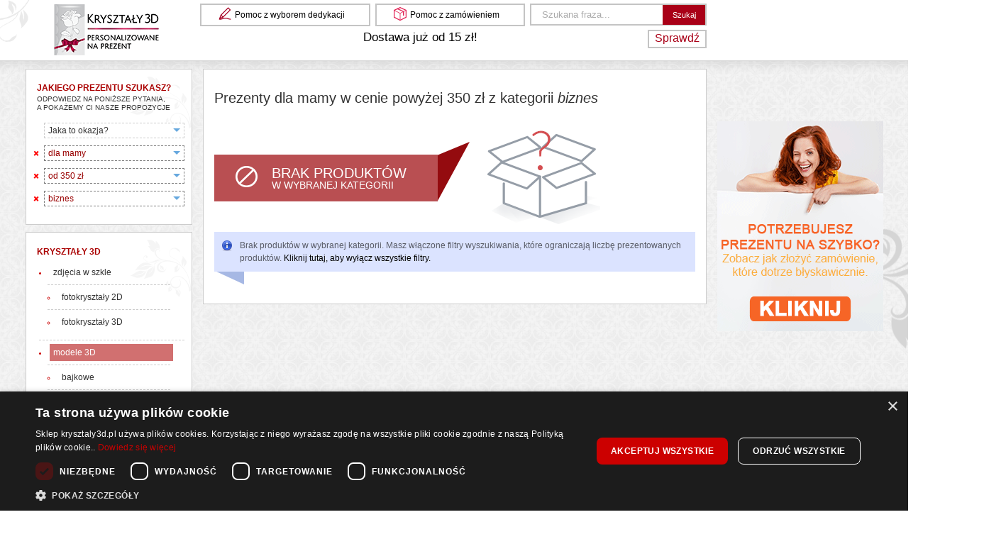

--- FILE ---
content_type: text/html
request_url: https://www.krysztaly3d.pl/prezenty/biznes/dla-mamy,cena-powyzej-350
body_size: 37263
content:
<!DOCTYPE HTML PUBLIC "-//W3C//DTD HTML 4.01//EN" "http://www.w3.org/TR/html4/strict.dtd"><html>
<head>
	<!-- Google Tag Manager -->
	<script>(function(w,d,s,l,i){w[l]=w[l]||[];w[l].push({'gtm.start':
	new Date().getTime(),event:'gtm.js'});var f=d.getElementsByTagName(s)[0],
	j=d.createElement(s),dl=l!='dataLayer'?'&l='+l:'';j.async=true;j.src=
	'https://www.googletagmanager.com/gtm.js?id='+i+dl;f.parentNode.insertBefore(j,f);
	})(window,document,'script','dataLayer','GTM-WC33MQ');</script>
	<!-- End Google Tag Manager -->
	
    <meta http-equiv="X-UA-Compatible" content="IE=edge,chrome=1">
    <meta http-equiv="Author" content="Lumeris Sp. z o.o." >
<meta http-equiv="Content-Type" content="text/html; charset=UTF-8" >
<meta http-equiv="Content-Language" content="pl" >
<meta name="description" content="Sprawdź nasze kryształy 3D, które pozwolą pokazać mamie jak ważna jest w Twoim życiu. Ułóż własną dedykację, dodaj ją do jednej z naszych kompozycji i stwórz wzruszający prezent dla mamy, którym poruszysz jej serce. Przeglądasz kryształ" >
<meta name="robots" content="index, follow" >    <meta name="viewport" content="width=device-width, initial-scale=1">

    <meta property="og:title" content="Prezenty dla mamy w cenie powyżej 350 zł w cenie powyżej 350 zł" />
<meta property="og:description" content="Sprawdź nasze kryształy 3D, które pozwolą pokazać mamie jak ważna jest w Twoim życiu. Ułóż własną dedykację, dodaj ją do jednej z naszych kompozycji i stwórz wzruszający prezent dla mamy, którym poruszysz jej serce. Przeglądasz kryształ" />
<meta property="og:type" content="website" />
<meta property="og:image" content="https://www.krysztaly3d.pl/img/Krysztaly3D-logo.jpg" />
<meta property="og:url" content="https://www.krysztaly3d.pl/prezenty/biznes/dla-mamy,cena-powyzej-350" />
<meta property="og:audio" content="" />
<meta property="og:determiner" content="" />
<meta property="og:locale" content="pl_PL" />
<meta property="og:locale:alternate" content="" />
<meta property="og:site_name" content="" />    <base href="https://www.krysztaly3d.pl">
            <title>Prezenty dla mamy w cenie powyżej 350 zł w cenie powyżej 350 zł</title>        <link href="https://www.krysztaly3d.pl/prezenty/biznes/dla-mamy,cena-powyzej-350" rel="canonical" >
<link href="favicon.ico" rel="favicon" >
<link href="favicon.ico" rel="shortcut icon" type="image/x-icon" >
<link href="/css/reset.css" media="screen" rel="stylesheet" type="text/css" >
<link href="/css/style.css?268" media="screen" rel="stylesheet" type="text/css" >
<link href="/css/css3.css" media="screen" rel="stylesheet" type="text/css" >
<link href="/css/smoothness/jquery-ui-1.8.6.custom.min.css" media="screen" rel="stylesheet" type="text/css" >
<link href="/css/colorbox.min.css" media="screen" rel="stylesheet" type="text/css" >        <script type="text/javascript" src="/min/?f=/js/swfobject.js,/js/jquery-1.7.2.min.js,/js/jquery-ui-1.8.6.custom.min.js,/js/jquery.valign.js,/js/jquery.ui.datepicker-pl.js,/js/jquery.maskedinput-1.2.2.min.js,/js/jquery.init.js,/js/jquery.example.js,/js/externallinks.js,/js/newsticker/jquery.scrollList.js,/js/newsticker/jquery.newsticker.js,/js/autoclear/jquery.autoclear.min.js,/js/autoclear/jquery.autoclear.init.js,/js/jquery.colorbox-min.js,/js/jquery.cookie.js,/js/javascript.correct.prices.js,/lib/websky/jquery/loading.js,/lib/websky/jquery/notice.js,/lib/websky/jquery/uuid.js,/lib/websky/js/locale.js,/lib/websky/js/translate.js,/lib/websky/init.js,/js/version7.js,/js/modernizr.svg.js,js/jquery.init.categories.js&amp;v=31"></script>    
    <!-- OoverLIB (popup liblary) -->
        <script type='text/javascript' async src='/js/overlib/overlib_mini.js?v2'><!-- overLIB (c) Erik Bosrup --></script>


</head>

<body>

<!-- Google Tag Manager (noscript) -->
<noscript>
    <iframe src="https://www.googletagmanager.com/ns.html?id=GTM-WC33MQ"
            height="0" width="0" style="display:none;visibility:hidden"></iframe>
</noscript>
<!-- End Google Tag Manager (noscript) -->


<svg display="none" width="0" height="0" version="1.1" xmlns="http://www.w3.org/2000/svg" xmlns:xlink="http://www.w3.org/1999/xlink">
    <defs>
        <symbol id="icon-delivery-time" viewBox="0 0 1305 1024">
            <path fill="rgb(102, 102, 102)" class="path1" d="M534.756 292.030c-106.193 0-193.422 87.23-193.422 197.215 0 106.193 87.23 197.215 193.422 197.215s197.215-87.23 197.215-197.215c-3.793-109.985-91.022-197.215-197.215-197.215zM534.756 591.644c-56.889 0-106.193-49.304-106.193-106.193s49.304-106.193 106.193-106.193c56.889 0 106.193 49.304 106.193 106.193s-49.304 106.193-106.193 106.193z"></path>
            <path fill="rgb(102, 102, 102)" class="path2" d="M587.852 857.126c0-15.17-3.793-26.548-3.793-41.719-7.585 15.17-18.963 26.548-18.963 41.719v53.096h-75.852v-49.304c0-37.926-26.548-72.059-56.889-83.437l-30.341-11.378c-30.341-15.17-75.852-7.585-102.4 15.17l-41.719 41.719-60.681-60.681 41.719-41.719c26.548-26.548 34.133-68.267 18.963-98.607l-11.378-30.341c-15.17-34.133-49.304-60.681-87.23-60.681h-45.511v-113.778h45.511c37.926 0 72.059-15.17 83.437-45.511l11.378-22.756c18.963-34.133 11.378-72.059-15.17-98.607l-41.719-41.719 60.681-60.681 41.719 41.719c15.17 15.17 37.926 26.548 64.474 26.548 15.17 0 26.548-3.793 34.133-7.585l30.341-11.378c37.926-11.378 64.474-49.304 64.474-83.437v-75.852h75.852v75.852c0 37.926 30.341 72.059 60.681 83.437l34.133 11.378c30.341 15.17 75.852 7.585 102.4-15.17l41.719-41.719 64.474 56.889-41.719 41.719c-26.548 26.548-34.133 68.267-18.963 98.607l11.378 18.963c11.378 34.133 49.304 49.304 83.437 49.304h79.644v98.607c37.926 3.793 37.926 11.378 75.852 22.756v-109.985c0-41.719-37.926-75.852-79.644-75.852l-75.852-3.793-15.17-34.133 53.096-49.304c15.17-15.17 22.756-34.133 22.756-53.096s-7.585-37.926-22.756-53.096l-79.644-83.437c-15.17-15.17-34.133-22.756-53.096-22.756s-37.926 7.585-53.096 22.756l-45.511 49.304-30.341-11.378v-75.852c0-41.719-49.304-37.926-91.022-37.926h-113.778c-41.719 0-75.852 15.17-75.852 56.889l-3.793 64.474-34.133 11.378-53.096-53.096c-26.548-30.341-75.852-30.341-106.193-3.793l-79.644 79.644c-15.17 15.17-22.756 34.133-22.756 53.096s7.585 37.926 22.756 53.096l49.304 49.304-15.17 30.341h-75.852c-37.926 0-83.437 45.511-83.437 87.23v113.778c0 41.719 37.926 75.852 79.644 75.852l75.852 3.793 15.17 34.133-53.096 53.096c-15.17 15.17-22.756 34.133-22.756 53.096s7.585 37.926 22.756 53.096l79.644 79.644c30.341 30.341 79.644 30.341 106.193 0l60.681-49.304 41.719 15.17v75.852c0 41.719 18.963 91.022 60.681 91.022h113.778c11.378 0 18.963-11.378 30.341-15.17-11.378-45.511-22.756-102.4-22.756-155.496z"></path>
            <path fill="rgb(165, 43, 49)" class="path3" d="M834.37 625.778h3.793c7.585 0 15.17 7.585 18.963 18.963v151.704h26.548c11.378 0 15.17 7.585 18.963 18.963 0 11.378-7.585 18.963-18.963 22.756h-26.548v68.267c0 11.378-7.585 15.17-18.963 18.963h-3.793c-11.378-3.793-18.963-7.585-18.963-18.963v-64.474h-113.778c-11.378-3.793-15.17-11.378-15.17-18.963v-3.793c0-3.793 3.793-11.378 7.585-15.17 79.644-102.4 121.363-159.289 125.156-166.874 7.585-7.585 11.378-11.378 15.17-11.378zM750.933 796.444h68.267v-87.23l-68.267 87.23z"></path>
            <path fill="rgb(165, 43, 49)" class="path4" d="M1001.244 625.778c26.548 0 45.511 11.378 64.474 34.133 11.378 15.17 15.17 26.548 15.17 45.511v3.793c0 22.756-7.585 37.926-22.756 53.096 22.756 18.963 34.133 41.719 34.133 72.059s-15.17 56.889-41.719 75.852c-15.17 11.378-34.133 15.17-49.304 15.17h-3.793c-30.341 0-53.096-15.17-75.852-41.719-7.585-15.17-15.17-34.133-15.17-49.304 0-30.341 11.378-56.889 37.926-75.852-7.585-7.585-15.17-18.963-18.963-34.133 0-3.793-3.793-11.378-3.793-15.17v-3.793c0-26.548 11.378-49.304 37.926-64.474 15.17-11.378 30.341-15.17 41.719-15.17zM948.148 830.578c0 22.756 11.378 41.719 37.926 49.304 3.793 0 7.585 0 15.17 0 22.756 0 37.926-11.378 49.304-37.926v-18.963c0-18.963-11.378-34.133-34.133-45.511-7.585 0-11.378-3.793-15.17-3.793-22.756 0-41.719 11.378-49.304 37.926l-3.793 18.963zM967.111 705.422c0 15.17 11.378 26.548 30.341 34.133h7.585c15.17 0 26.548-7.585 34.133-26.548v-11.378c0-18.963-11.378-30.341-30.341-34.133h-7.585c-15.17 0-26.548 7.585-34.133 26.548v11.378z"></path>
            <path fill="rgb(165, 43, 49)" class="path5" d="M1130.193 625.778v0c15.17 3.793 22.756 7.585 22.756 18.963v79.644c15.17-11.378 34.133-18.963 56.889-18.963 34.133 0 64.474 15.17 87.23 49.304 7.585 15.17 11.378 30.341 11.378 41.719v106.193c0 11.378-7.585 18.963-18.963 18.963v0c-11.378 0-15.17-7.585-18.963-18.963v-102.4c0-22.756-11.378-41.719-37.926-53.096-7.585 0-11.378-3.793-18.963-3.793-26.548 0-41.719 15.17-53.096 41.719 0 7.585-3.793 15.17-3.793 30.341v87.23c0 11.378-7.585 18.963-18.963 18.963v0c-11.378 0-15.17-7.585-18.963-18.963v-257.896c-7.585-11.378 0-18.963 11.378-18.963z"></path>
        </symbol>
        <symbol id="icon-time" viewBox="0 0 1063 1024">
            <path fill="rgb(102, 102, 102)"  class="path1" d="M529.504 984.615c-253.812 0-463.863-205.675-463.863-463.863 0-253.812 205.675-463.863 463.863-463.863 253.812 0 463.863 205.675 463.863 463.863 0 253.812-205.675 463.863-463.863 463.863v0zM529.504 144.41c-205.675 0-376.342 170.667-376.342 376.342s170.667 376.342 376.342 376.342c205.675 0 376.342-170.667 376.342-376.342s-166.291-376.342-376.342-376.342v0z"></path>
            <path fill="rgb(165, 43, 49)"  class="path2" d="M529.504 564.513c-21.88 0-43.761-17.504-43.761-43.761v-284.444c0-21.88 17.504-43.761 43.761-43.761 21.88 0 43.761 17.504 43.761 43.761v284.444c0 21.88-17.504 43.761-43.761 43.761v0z"></path>
            <path fill="rgb(102, 102, 102)"  class="path3" d="M43.761 288.821c-21.88 0-39.385-13.128-43.761-35.009-13.128-70.017 8.752-140.034 61.265-188.171 48.137-48.137 118.154-70.017 188.171-61.265 21.88 4.376 39.385 26.256 35.009 48.137 0 21.88-21.88 39.385-48.137 35.009-43.761-8.752-83.145 4.376-113.778 35.009s-43.761 74.393-35.009 113.778c4.376 21.88-13.128 43.761-35.009 48.137-4.376 4.376-4.376 4.376-8.752 4.376v0z"></path>
            <path fill="rgb(102, 102, 102)"  class="path4" d="M1015.248 288.821c-4.376 0-4.376 0-8.752 0-21.88-4.376-39.385-26.256-35.009-48.137 8.752-43.761-4.376-83.145-35.009-113.778s-74.393-43.761-113.778-35.009c-21.88 4.376-43.761-13.128-48.137-35.009s13.128-43.761 35.009-48.137c70.017-13.128 140.034 8.752 188.171 61.265 48.137 48.137 70.017 118.154 61.265 188.171-4.376 13.128-21.88 30.632-43.761 30.632v0z"></path>
            <path fill="rgb(165, 43, 49)"  class="path5" d="M472.615 678.291c-8.752 0-21.88-4.376-30.632-13.128-17.504-17.504-17.504-43.761 0-61.265l113.778-113.778c17.504-17.504 43.761-17.504 61.265 0s17.504 43.761 0 61.265l-113.778 113.778c-8.752 8.752-17.504 13.128-30.632 13.128v0z"></path>
            <path fill="rgb(102, 102, 102)"  class="path6" d="M175.043 1024c-8.752 0-21.88-4.376-30.632-13.128-17.504-17.504-17.504-43.761 0-61.265l113.778-113.778c17.504-17.504 43.761-17.504 61.265 0s17.504 43.761 0 61.265l-113.778 113.778c-8.752 8.752-17.504 13.128-30.632 13.128v0z"></path>
            <path fill="rgb(102, 102, 102)"  class="path7" d="M888.342 1024c-8.752 0-21.88-4.376-30.632-13.128l-113.778-113.778c-17.504-17.504-17.504-43.761 0-61.265s43.761-17.504 61.265 0l113.778 113.778c17.504 17.504 17.504 43.761 0 61.265-8.752 8.752-21.88 13.128-30.632 13.128v0z"></path>
        </symbol>
        <symbol id="icon-pack" viewBox="0 0 1116 1024">
            <path class="path1" d="M555.761 1024c-8.752 0-13.128 0-21.88-4.376l-503.248-231.932c-17.504-8.752-30.632-26.256-30.632-43.761v-463.863c0-17.504 13.128-35.009 30.632-43.761l507.624-231.932c13.128-4.376 26.256-4.376 39.385 0l507.624 231.932c17.504 8.752 30.632 26.256 30.632 43.761v463.863c0 17.504-13.128 35.009-30.632 43.761l-507.624 231.932c-4.376 0-13.128 4.376-21.88 4.376v0zM100.65 708.923l455.111 210.051 459.487-210.051v-398.222l-459.487-205.675-455.111 205.675v398.222z"></path>
            <path class="path2" d="M555.761 573.265c-8.752 0-13.128 0-21.88-4.376l-503.248-231.932c-26.256-8.752-39.385-39.385-26.256-65.641 13.128-21.88 39.385-35.009 65.641-21.88l485.744 223.179 485.744-223.179c26.256-13.128 52.513 0 65.641 26.256s0 52.513-26.256 65.641l-503.248 227.556c-4.376 4.376-13.128 4.376-21.88 4.376v0z"></path>
            <path class="path3" d="M831.453 437.607c-4.376 0-8.752 0-8.752-4.376l-507.624-231.932c-13.128-4.376-21.88-17.504-13.128-30.632 4.376-13.128 17.504-17.504 30.632-13.128l507.624 231.932c13.128 4.376 17.504 21.88 13.128 35.009-4.376 4.376-13.128 13.128-21.88 13.128v0z"></path>
            <path class="path4" d="M555.761 1006.496c-26.256 0-48.137-21.88-48.137-48.137v-380.718c0-26.256 21.88-48.137 48.137-48.137s48.137 21.88 48.137 48.137v380.718c4.376 21.88-17.504 48.137-48.137 48.137v0z"></path>
        </symbol>
        <symbol id="icon-gift" viewBox="0 0 949 1024">
            <path fill="rgb(165, 43, 49)"  class="path1" d="M396.146 321.401c-93.431 0-153.226-14.949-186.861-48.584-63.533-63.533-63.533-164.438 0-227.971 59.796-59.796 164.438-59.796 227.971 0 56.058 56.058 48.584 205.547 44.847 235.445 0 18.686-18.686 37.372-37.372 37.372 0 0-18.686 3.737-48.584 3.737v0zM321.401 78.482c-22.423 0-41.109 7.474-56.058 22.423-29.898 29.898-29.898 82.219 0 112.117 11.212 11.212 52.321 26.161 130.803 26.161 3.737 0 3.737 0 7.474 0 0-59.796-7.474-119.591-22.423-134.54-18.686-18.686-37.372-26.161-59.796-26.161v0z"></path>
            <path fill="rgb(165, 43, 49)"  class="path2" d="M553.109 321.401v0c-29.898 0-48.584 0-48.584 0-18.686 0-37.372-18.686-37.372-37.372-3.737-29.898-11.212-179.387 44.847-235.445 59.796-59.796 164.438-59.796 227.971 0 29.898 29.898 48.584 71.007 48.584 112.117s-14.949 82.219-48.584 112.117c-29.898 29.898-93.431 48.584-186.861 48.584v0zM545.635 239.182c3.737 0 3.737 0 7.474 0 78.482 0 119.591-11.212 130.803-22.423 14.949-14.949 22.423-33.635 22.423-56.058s-7.474-41.109-22.423-56.058c-29.898-29.898-82.219-29.898-112.117 0-18.686 14.949-26.161 78.482-26.161 134.54v0z"></path>
            <path fill="rgb(102, 102, 102)" class="path3" d="M818.453 1024h-683.912c-41.109 0-78.482-33.635-78.482-78.482v-489.577c0-22.423 18.686-41.109 41.109-41.109s41.109 18.686 41.109 41.109v485.839h676.438v-485.839c0-22.423 18.686-41.109 41.109-41.109s41.109 18.686 41.109 41.109v489.577c-3.737 41.109-37.372 78.482-78.482 78.482v0z"></path>
            <path fill="rgb(102, 102, 102)" class="path4" d="M870.774 482.102h-792.292c-44.847 0-78.482-33.635-78.482-78.482v-67.27c0-41.109 33.635-78.482 78.482-78.482h796.029c41.109 0 78.482 33.635 78.482 78.482v67.27c-3.737 44.847-37.372 78.482-82.219 78.482v0zM82.219 403.62h788.555v-63.533h-788.555v63.533z"></path>
            <path fill="rgb(102, 102, 102)" class="path5" d="M392.409 997.839c-11.212 0-18.686-7.474-18.686-18.686v-680.175c0-11.212 7.474-18.686 18.686-18.686 11.212-3.737 18.686 7.474 18.686 18.686v680.175c0 11.212-7.474 18.686-18.686 18.686v0z"></path>
            <path fill="rgb(102, 102, 102)" class="path6" d="M560.584 997.839c-11.212 0-18.686-7.474-18.686-18.686v-680.175c0-11.212 7.474-18.686 18.686-18.686s18.686 7.474 18.686 18.686v680.175c0 11.212-7.474 18.686-18.686 18.686v0z"></path>
        </symbol>
        <symbol id="icon-finish" viewBox="0 0 1275 1024">
            <title>icon-finish</title>
            <path class="path1" d="M1093.912 193.285v637.43h-917.076v-637.43h917.076zM1217.285 69.912h-1163.823v884.177h1163.823v-884.177z"></path>
            <path class="path2" d="M164.498 98.699c0 45.425-36.824 82.249-82.249 82.249s-82.249-36.824-82.249-82.249c0-45.425 36.824-82.249 82.249-82.249s82.249 36.824 82.249 82.249z"></path>
            <path class="path3" d="M82.249 707.341c-45.237 0-82.249-86.361-82.249-193.285s37.012-193.285 82.249-193.285z"></path>
            <path class="path4" d="M1176.161 316.659c53.462 0 98.699 86.361 98.699 193.285s-45.237 193.285-98.699 193.285z"></path>
            <path class="path5" d="M427.695 82.249c0-45.237 86.361-82.249 193.285-82.249s193.285 37.012 193.285 82.249z"></path>
            <path class="path6" d="M814.265 941.751c0 45.237-86.361 82.249-193.285 82.249s-193.285-37.012-193.285-82.249z"></path>
            <path class="path7" d="M164.498 925.301c0 45.425-36.824 82.249-82.249 82.249s-82.249-36.824-82.249-82.249c0-45.425 36.824-82.249 82.249-82.249s82.249 36.824 82.249 82.249z"></path>
            <path class="path8" d="M1270.747 98.699c0 45.425-36.824 82.249-82.249 82.249s-82.249-36.824-82.249-82.249c0-45.425 36.824-82.249 82.249-82.249s82.249 36.824 82.249 82.249z"></path>
            <path class="path9" d="M1270.747 925.301c0 45.425-36.824 82.249-82.249 82.249s-82.249-36.824-82.249-82.249c0-45.425 36.824-82.249 82.249-82.249s82.249 36.824 82.249 82.249z"></path>
        </symbol>
        <symbol id="icon-personalization" viewBox="0 0 1069 1024">
            <path class="path1" d="M44.522 1024c-13.357 0-22.261-4.452-31.165-13.357s-13.357-22.261-13.357-35.617l13.357-235.965c0-13.357 4.452-22.261 13.357-31.165l698.991-694.539c8.904-8.904 17.809-13.357 31.165-13.357v0c13.357 0 22.261 4.452 31.165 13.357l218.157 218.157c13.357 8.904 17.809 22.261 17.809 35.617s-4.452 22.261-13.357 31.165l-698.991 698.991c-8.904 8.904-17.809 13.357-31.165 13.357l-235.965 13.357c4.452 0 4.452 0 0 0v0zM106.852 761.322l-8.904 164.73 164.73-8.904 650.017-650.017-155.826-155.826-650.017 650.017z"></path>
            <path class="path2" d="M854.817 414.052c-13.357 0-22.261-4.452-31.165-13.357l-200.348-195.896c-17.809-17.809-17.809-48.974 0-66.783s48.974-17.809 66.783 0l195.896 195.896c17.809 17.809 17.809 48.974 0 66.783-8.904 8.904-22.261 13.357-31.165 13.357v0z"></path>
            <path class="path3" d="M204.8 863.722c-13.357 0-22.261-4.452-31.165-13.357-17.809-17.809-17.809-48.974 0-66.783l543.165-543.165c17.809-17.809 48.974-17.809 66.783 0s17.809 48.974 0 66.783l-543.165 543.165c-8.904 8.904-22.261 13.357-35.617 13.357v0z"></path>
            <path class="path4" d="M71.235 863.722c-4.452 0-4.452 0-8.904 0s-4.452 0-8.904 0l-4.452 115.757 106.852-4.452c0-4.452 0-8.904 4.452-13.357 4.452-57.878-35.617-97.948-89.043-97.948v0z"></path>
            <path class="path5" d="M1024 1015.096h-516.452c-26.713 0-44.522-22.261-44.522-44.522 0-26.713 22.261-44.522 44.522-44.522h516.452c26.713 0 44.522 22.261 44.522 44.522s-22.261 44.522-44.522 44.522v0z"></path>
        </symbol>
        <symbol id="icon-personalization-photo" viewBox="0 0 1024 1024">
            <path class="path1" d="M213.175 845.086c-11.42 0-22.84-3.807-30.454-11.42s-11.42-19.033-11.42-34.26l11.42-190.335c0-11.42 3.807-19.033 11.42-26.647l563.39-563.39c7.613-7.613 19.033-11.42 30.454-11.42v0c11.42 0 22.84 3.807 30.454 11.42l178.914 178.914c7.613 7.613 11.42 19.033 11.42 30.454s-3.807 22.84-11.42 30.454l-567.197 563.39c-7.613 7.613-19.033 11.42-26.647 11.42l-190.335 11.42c0 0 0 0 0 0v0zM266.468 631.911l-7.613 125.621 125.621-7.613 517.71-521.517-118.007-118.007-517.71 521.517z"></path>
            <path class="path2" d="M864.119 331.182c-3.807 0-11.42-3.807-15.227-7.613l-159.881-159.881c-7.613-7.613-7.613-22.84 0-30.454s22.84-7.613 30.454 0l159.881 159.881c7.613 7.613 7.613 22.84 0 30.454-3.807 7.613-7.613 7.613-15.227 7.613v0z"></path>
            <path class="path3" d="M243.628 669.978c-3.807 0-7.613 0-11.42 0s-7.613 0-11.42 3.807l-7.613 129.428 125.621-7.613c0-3.807 3.807-11.42 3.807-15.227 3.807-60.907-38.067-110.394-98.974-110.394v0z"></path>
            <path class="path4" d="M982.126 1024h-940.253c-22.84 0-41.874-19.033-41.874-41.874v-940.253c0-22.84 19.033-41.874 41.874-41.874h464.416c22.84 0 41.874 19.033 41.874 41.874s-15.227 45.68-38.067 45.68h-422.543v852.699h852.699v-426.349c0-22.84 19.033-41.874 41.874-41.874s41.874 19.033 41.874 41.874v464.416c0 26.647-19.033 45.68-41.874 45.68v0z"></path>
        </symbol>
        <symbol id="icon-dimmension" viewBox="0 0 1000 1024">
            <title>ico-07</title>
            <path class="path1" d="M31.629 929.112l620.726-620.726c15.815-15.815 39.537-15.815 55.351 0s15.815 39.537 0 55.351l-620.726 620.726c-15.815 15.815-39.537 15.815-55.351 0s-15.815-39.537 0-55.351v0z"></path>
            <path class="path2" d="M23.722 940.973v-881.668c0-23.722 19.768-39.537 39.537-39.537 23.722 0 39.537 19.768 39.537 39.537v881.668c0 23.722-19.768 39.537-39.537 39.537-23.722 0-39.537-19.768-39.537-39.537v0z"></path>
            <path class="path3" d="M59.305 925.158h881.668c23.722 0 39.537 19.768 39.537 39.537 0 23.722-19.768 39.537-39.537 39.537h-881.668c-23.722 0-39.537-19.768-39.537-39.537 0-23.722 19.768-39.537 39.537-39.537v0z"></path>
        </symbol>
        <symbol id="icon-material" viewBox="0 0 1024 1024">
            <title>ico-08</title>
            <path class="path1" d="M543.867 1024l-543.867-548.116 475.884-475.884h543.867v543.867l-475.884 480.133zM118.971 475.884l429.145 429.145 395.154-395.154v-424.896h-433.394l-390.905 390.905z"></path>
            <path class="path2" d="M373.909 560.863c-4.249 0-8.498 0-12.747-4.249-8.498-8.498-8.498-21.245 0-29.743l237.942-237.942c8.498-8.498 21.245-8.498 29.743 0s8.498 21.245 0 29.743l-237.942 233.693c-4.249 4.249-8.498 8.498-16.996 8.498v0z"></path>
            <path class="path3" d="M484.382 667.087c-4.249 0-12.747 0-12.747-4.249-8.498-8.498-8.498-21.245 0-29.743l237.942-237.942c8.498-8.498 21.245-8.498 29.743 0s8.498 21.245 0 29.743l-237.942 237.942c-8.498 4.249-12.747 4.249-16.996 4.249v0z"></path>
            <path class="path4" d="M794.556 169.959c-12.747 0-29.743 4.249-42.49 16.996-21.245 21.245-21.245 59.485 0 80.73 12.747 12.747 25.494 16.996 42.49 16.996 12.747 0 29.743-4.249 38.241-16.996 21.245-21.245 21.245-59.485 0-80.73-8.498-12.747-21.245-16.996-38.241-16.996v0z"></path>
        </symbol>
        <symbol id="icon-light" viewBox="0 0 709 1024">
            <title>ico-09</title>
            <path class="path1" d="M512 837.51h-315.338c-10.172 0-23.735-3.391-30.517-13.563-6.781-6.781-13.563-20.344-10.172-30.517 3.391-30.517-3.391-84.768-20.344-108.503-135.629-169.536-135.629-328.901-135.629-332.291 0-193.272 159.364-352.636 352.636-352.636 196.662 0 352.636 159.364 352.636 352.636 0 0 0 162.755-132.238 332.291-16.954 23.735-20.344 84.768-20.344 108.503 0 10.172-3.391 23.735-10.172 30.517-6.781 10.172-16.954 13.563-30.517 13.563v0zM237.351 756.132h233.96c3.391-37.298 10.172-84.768 37.298-122.066 111.894-142.411 115.285-278.040 115.285-281.43 0-149.192-122.066-267.868-267.868-267.868s-267.868 122.066-267.868 267.868c0 0 6.781 135.629 115.285 278.040 23.735 37.298 30.517 88.159 33.907 125.457v0z"></path>
            <path class="path2" d="M518.781 932.45h-328.901c-23.735 0-40.689-20.344-40.689-40.689 0-23.735 20.344-40.689 40.689-40.689h328.901c23.735 0 40.689 20.344 40.689 40.689s-16.954 40.689-40.689 40.689v0z"></path>
            <path class="path3" d="M478.093 1024h-250.914c-23.735 0-40.689-20.344-40.689-40.689 0-23.735 20.344-40.689 40.689-40.689h250.914c23.735 0 40.689 20.344 40.689 40.689 3.391 23.735-16.954 40.689-40.689 40.689v0z"></path>
            <path class="path4" d="M278.040 790.040l-54.252-440.795 44.079-3.391 50.861 440.795-40.689 3.391z"></path>
            <path class="path5" d="M430.623 790.040l-44.079-3.391 54.252-440.795 40.689 3.391-50.861 440.795z"></path>
            <path class="path6" d="M427.232 457.748c-13.563 0-20.344-6.781-27.126-13.563-6.781 6.781-13.563 13.563-27.126 13.563s-20.344-6.781-27.126-13.563c-6.781 6.781-13.563 13.563-27.126 13.563s-20.344-6.781-27.126-13.563c-6.781 6.781-13.563 13.563-27.126 13.563-20.344 0-27.126-16.954-30.517-27.126 0-3.391-3.391-6.781-3.391-6.781s3.391 3.391 10.172 3.391v-40.689c13.563 0 20.344 6.781 27.126 13.563 3.391-6.781 13.563-13.563 27.126-13.563s20.344 6.781 27.126 13.563c6.781-6.781 13.563-13.563 27.126-13.563s20.344 6.781 27.126 13.563c6.781-6.781 13.563-13.563 27.126-13.563s20.344 6.781 27.126 13.563c6.781-6.781 13.563-13.563 27.126-13.563v40.689c3.391 0 6.781-3.391 10.172-3.391 0 0-3.391 3.391-3.391 6.781-6.781 6.781-16.954 27.126-37.298 27.126v0z"></path>
        </symbol>
        <symbol id="icon-weight" viewBox="0 0 1000 1024">
            <title>ico-10</title>
            <path class="path1" d="M500.093 81.648c74.844 0 136.080 51.030 149.688 122.472h3.402v27.216c0 0 0 3.402 0 3.402s0 0 0 0v85.050h34.020c27.216 0 57.834 20.412 64.638 47.628l163.296 527.309c6.804 27.216-6.804 47.628-34.020 47.628 0 0 0 0 0 0h-329.993c-13.608 0-30.618 0-51.030 0-17.010 0-37.422 0-51.030 0h-329.993c0 0 0 0 0 0-27.216 0-44.226-20.412-34.020-47.628l163.296-527.309c6.804-27.216 37.422-47.628 64.638-47.628h34.020v-115.668h3.402c13.608-68.040 74.844-122.472 149.688-122.472zM418.445 319.787h20.412c27.216 0 54.432 0 61.236 0s34.020 0 61.236 0h20.412v-78.246c0 0 0-3.402 0-3.402 0-44.226-37.422-81.648-81.648-81.648s-81.648 37.422-81.648 81.648v81.648zM500.093 0c-102.060 0-193.914 68.040-224.532 163.296-6.804 10.206-10.206 27.216-10.206 40.824v40.824c-44.226 17.010-81.648 54.432-95.256 98.658l-163.296 527.309c-10.206 37.422-6.804 78.246 17.010 105.462 23.814 30.618 57.834 47.628 98.658 47.628h329.993c13.608 0 30.618 0 51.030 0s37.422 0 51.030 0h329.993c40.824 0 74.844-17.010 98.658-47.628s27.216-68.040 17.010-105.462l-163.296-527.309c-13.608-44.226-51.030-81.648-95.256-95.256v-13.608c0 0 0 0 0 0v-34.020c0-13.608-3.402-30.618-10.206-40.824-37.422-91.854-129.276-159.894-231.336-159.894v0z"></path>
        </symbol>
        <symbol id="icon-power" viewBox="0 0 1049 1024">
            <title>ico-11</title>
            <path class="path1" d="M373.003 524.316v302.625c0 7.038-7.038 14.076-14.076 14.076h-179.464c-7.038 0-14.076-7.038-14.076-14.076v-302.625c0-7.038 7.038-14.076 14.076-14.076h179.464c7.038 0 14.076 7.038 14.076 14.076v0zM344.852 812.866v-270.955h-151.313v270.955h151.313z"></path>
            <path class="path2" d="M323.739 496.165c0 7.038-7.038 14.076-14.076 14.076h-80.935c-7.038 0-14.076-7.038-14.076-14.076s7.038-14.076 14.076-14.076h80.935c7.038 0 14.076 3.519 14.076 14.076v0z"></path>
            <path class="path3" d="M323.739 767.12c0 7.038-7.038 14.076-14.076 14.076h-80.935c-7.038 0-14.076-7.038-14.076-14.076s7.038-14.076 14.076-14.076h80.935c7.038 0 14.076 7.038 14.076 14.076v0z"></path>
            <path class="path4" d="M323.739 707.299c0 7.038-7.038 14.076-14.076 14.076h-80.935c-7.038 0-14.076-7.038-14.076-14.076s7.038-14.076 14.076-14.076h80.935c7.038-3.519 14.076 3.519 14.076 14.076v0z"></path>
            <path class="path5" d="M323.739 643.959c0 7.038-7.038 14.076-14.076 14.076h-80.935c-7.038 0-14.076-7.038-14.076-14.076s7.038-14.076 14.076-14.076h80.935c7.038 0 14.076 7.038 14.076 14.076v0z"></path>
            <path class="path6" d="M323.739 584.137c0 7.038-7.038 14.076-14.076 14.076h-80.935c-7.038 0-14.076-7.038-14.076-14.076s7.038-14.076 14.076-14.076h80.935c7.038-3.519 14.076 3.519 14.076 14.076v0z"></path>
            <path class="path7" d="M640.44 524.316v302.625c0 7.038-7.038 14.076-14.076 14.076h-179.464c-7.038 0-14.076-7.038-14.076-14.076v-302.625c0-7.038 7.038-14.076 14.076-14.076h179.464c7.038 0 14.076 7.038 14.076 14.076v0zM608.77 812.866v-270.955h-147.794v270.955h147.794z"></path>
            <path class="path8" d="M591.175 496.165c0 7.038-7.038 14.076-14.076 14.076h-80.935c-7.038 0-14.076-7.038-14.076-14.076s7.038-14.076 14.076-14.076h80.935c7.038 0 14.076 7.038 14.076 14.076v0z"></path>
            <path class="path9" d="M591.175 770.639c0 7.038-7.038 14.076-14.076 14.076h-80.935c-7.038 0-14.076-7.038-14.076-14.076s7.038-14.076 14.076-14.076h80.935c7.038-3.519 14.076 3.519 14.076 14.076v0z"></path>
            <path class="path10" d="M591.175 707.299c0 7.038-7.038 14.076-14.076 14.076h-80.935c-7.038 0-14.076-7.038-14.076-14.076s7.038-14.076 14.076-14.076h80.935c7.038 0 14.076 7.038 14.076 14.076v0z"></path>
            <path class="path11" d="M591.175 647.478c0 7.038-7.038 14.076-14.076 14.076h-80.935c-7.038 0-14.076-7.038-14.076-14.076s7.038-14.076 14.076-14.076h80.935c7.038-3.519 14.076 3.519 14.076 14.076v0z"></path>
            <path class="path12" d="M591.175 584.137c0 7.038-7.038 14.076-14.076 14.076h-80.935c-7.038 0-14.076-7.038-14.076-14.076s7.038-14.076 14.076-14.076h80.935c7.038 0 14.076 7.038 14.076 14.076v0z"></path>
            <path class="path13" d="M133.718 218.172h534.873c73.897 0 133.718 59.821 133.718 133.718v534.873c0 73.897-59.821 133.718-133.718 133.718h-534.873c-73.897 0-133.718-59.821-133.718-133.718v-534.873c0-73.897 59.821-133.718 133.718-133.718zM668.591 950.103c35.189 0 59.821-28.151 59.821-59.821v-534.873c0-35.189-28.151-59.821-59.821-59.821h-534.873c-35.189 0-59.821 28.151-59.821 59.821v534.873c0 35.189 28.151 59.821 59.821 59.821h534.873z"></path>
            <path class="path14" d="M218.172 193.54v-144.275c0-21.113-17.595-42.227-35.189-42.227-21.113 0-35.189 24.632-35.189 45.746v144.275h70.378z"></path>
            <path class="path15" d="M464.495 168.907v-133.718c0-21.113-17.595-35.189-35.189-35.189-21.113 0-35.189 17.595-35.189 35.189v133.718h70.378z"></path>
            <path class="path16" d="M781.196 658.034h267.436v73.897h-267.436v-73.897z"></path>
            <path class="path17" d="M756.564 608.77h119.643v193.54h-119.643z"></path>
        </symbol>
        <symbol id="icon-design" viewBox="0 0 912 1024">
            <title>icons-01</title>
            <path style="fill:#C23237;" class="path1" d="M290.977 511.148c6.553 4.8 13.729 6.673 21.506 5.64s13.897-4.776 18.386-11.281l48.196-62.525 32.643 100.449c4.488 11.281 11.929 17.93 22.274 19.994h5.184c10.009 0 17.449-3.408 22.274-10.249l80.839-95.84 64.782 67.134c5.881 5.808 12.769 8.881 20.738 9.217 7.945 0.336 14.857-2.376 20.738-8.209 5.881-5.472 8.809-12.121 8.809-19.994 0-7.513-2.928-14.185-8.809-19.994l-87.055-90.2c-5.184-6.145-12.625-9.217-22.274-9.217-8.641 1.368-15.385 4.8-20.21 10.249l-68.91 80.983-34.203-104.049c-3.456-10.921-11.233-17.594-23.306-19.994-1.392 0-2.592 0-3.624 0-9.673 0-17.618 3.936-23.834 11.785l-79.807 106.089c-4.152 5.808-6.217 11.785-6.217 17.93 0 1.368 0.168 2.736 0.528 4.104 0.984 7.561 4.8 13.561 11.353 17.978v0z"></path>
            <path class="path2" d="M28.49 480.737h112.45c5.881 45.796 28.85 103.881 68.91 174.255l-76.159 76.375c-5.881 5.136-8.809 11.617-8.809 19.466 0 7.873 2.928 14.689 8.809 20.498 5.52 5.472 12.265 8.209 20.21 8.209s14.689-2.736 20.21-8.209l66.846-66.126c0 0.696 0.696 2.4 2.064 5.136 8.641 14.017 18.482 35.019 29.523 63.029 13.129 32.811 25.202 56.549 36.267 71.238 5.52 7.873 13.297 11.785 23.306 11.785h259.078c10.009 0 18.146-4.272 24.362-12.817 8.641-15.025 17.089-34.515 25.394-58.421 10.369-28.706 19.178-49.372 26.426-62.021 1.032-1.704 2.496-4.176 4.416-7.441 1.896-3.24 3.36-5.712 4.416-7.441l62.189 63.029c6.553 5.472 13.297 8.209 20.21 8.209 7.585 0 14.689-2.736 21.242-8.209 5.184-5.808 7.777-12.625 7.777-20.498 0-7.849-2.928-14.689-8.809-20.498l-74.094-73.278c38.355-73.11 60.965-131.891 67.878-176.295h111.394c7.945 0 14.689-2.904 20.21-8.713s8.281-12.817 8.281-21.002c0-7.513-2.76-14.089-8.281-19.73s-12.265-8.449-20.21-8.449l-110.361 1.032c-5.184-64.902-29.187-123.011-72.030-174.255l77.215-77.383c5.881-5.136 8.809-11.617 8.809-19.466s-2.928-14.689-8.809-20.498c-5.184-5.136-11.737-7.681-19.682-7.681s-14.857 2.568-20.738 7.681l-78.247 77.383c-51.124-41.692-109.521-65.094-175.143-70.206v-111.25c0-7.849-2.76-14.521-8.281-19.994-5.544-5.448-12.289-8.185-20.234-8.185s-14.761 2.736-20.474 8.209c-5.688 5.472-8.545 12.121-8.545 19.97v111.226c-64.59 5.136-122.987 28.538-175.143 70.206l-78.247-77.383c-5.184-5.136-11.929-7.681-20.21-7.681s-15.025 2.568-20.21 7.681c-5.857 5.808-8.785 12.649-8.785 20.498 0 7.873 2.928 14.689 8.809 20.498l78.751 76.375c-43.18 50.236-67.35 107.961-72.534 173.223l-111.394 1.032c-7.945 0-14.689 2.736-20.21 8.209-5.544 5.448-8.305 12.121-8.305 19.97 0 7.873 2.76 14.617 8.281 20.234 5.52 5.664 12.265 8.473 20.21 8.473v0zM231.356 320.836c23.306-38.955 54.917-69.774 94.832-92.504 39.891-22.73 83.335-34.083 130.307-34.083 47.332 0 91.016 11.353 131.099 34.083 40.059 22.73 71.67 53.549 94.832 92.504 23.138 38.955 34.707 81.319 34.707 127.115 0 31.107-8.473 65.79-25.394 104.049s-41.62 85.759-74.094 142.476c-8.977 15.385-19.178 39.291-30.579 71.742-3.456 10.585-7.777 21.698-12.961 33.315h-225.907c-6.577-10.921-13.993-26.642-22.274-47.14-10.705-28.346-21.77-52.108-33.171-71.238-32.475-52.613-56.669-96.68-72.534-132.227-15.889-35.523-23.834-69.198-23.834-100.977 0-45.796 11.665-88.16 34.971-127.115zM369.44 945.585h174.111c7.945 0 14.689-2.736 20.21-8.209s8.281-12.121 8.281-19.994c0-7.873-2.76-14.617-8.281-20.234-5.52-5.64-12.265-8.449-20.21-8.449h-174.111c-7.945 0-14.761 2.808-20.474 8.449-5.688 5.64-8.545 12.385-8.545 20.234s2.856 14.521 8.545 19.994c5.712 5.472 12.529 8.209 20.474 8.209v0zM422.292 1024h67.878c7.945 0 14.689-2.76 20.21-8.281s8.281-12.241 8.281-20.162c0-7.921-2.76-14.665-8.281-20.162-5.52-5.52-12.265-8.281-20.21-8.281h-67.878c-7.945 0-14.689 2.76-20.21 8.281s-8.281 12.241-8.281 20.162c0 7.921 2.76 14.641 8.281 20.162s12.265 8.281 20.21 8.281v0z"></path>
        </symbol>
        <symbol id="icon-warranty" viewBox="0 0 806 1024">
            <title>icons-02</title>

            <path style="fill-rule:evenodd;clip-rule:evenodd;fill:#C23237;" class="path1" d="M524.321 155.915v75.948h-42.955c-3.465 13.476-8.76 26.206-15.546 37.95l33.378 33.378-55.421 55.421-33.306-33.306c-11.768 6.834-24.522 12.177-38.022 15.666v42.787h-75.948v-42.955c-13.476-3.465-26.206-8.76-37.95-15.546l-33.378 33.378-55.421-55.421 33.306-33.306c-6.834-11.768-12.153-24.498-15.642-38.022h-42.787v-75.948h42.787c3.754-14.679 9.867-28.372 17.591-40.982l-34.99-34.966 50.536-50.536 35.062 35.038c12.586-7.677 26.255-13.741 40.886-17.495v-42.955h75.948v42.955c13.476 3.465 26.206 8.76 37.95 15.546l33.378-33.378 55.421 55.445-33.306 33.306c6.834 11.768 12.153 24.522 15.642 37.998h42.787zM432.923 113.898l29.287-29.287-18.458-18.506-29.287 29.311c0 0-33.257-28.059-67.165-28.059-2.021 0-0.168-0.048-0.168-0.048v-37.974h-25.316v37.974c0 0-42.739 3.778-68.007 29.046l-33.257-33.233-16.845 16.845 33.233 33.233c-24.883 24.907-29.046 68.031-29.046 68.031h-37.974v25.316h37.974c0 0-0.144-2.094-0.144 0.265 0 31.116 28.252 67.068 28.252 67.068l-29.287 29.311 18.482 18.482 29.287-29.287c0 0 36.482 27.843 67.237 27.843 1.709 0 0.12 0.241 0.12 0.241v37.974h25.316v-37.974c0 0-1.66-0.193-0.024-0.193 32.078 0 67.357-27.915 67.357-27.915l29.287 29.287 18.482-18.482-29.287-29.311c0 0 28.156-36.987 28.156-67.381 0-1.877-0.048 0.048-0.048 0.048h37.974v-25.316h-37.974c0 0 0.313 1.973 0.12 0.217-4.789-41.921-28.276-67.525-28.276-67.525zM334.451 269.837c-41.945 0-75.948-34.003-75.948-75.948s34.003-75.948 75.948-75.948c41.945 0 75.948 34.003 75.948 75.948s-34.003 75.948-75.948 75.948zM334.451 143.257c-27.963 0-50.632 22.669-50.632 50.632s22.669 50.632 50.632 50.632c27.963 0 50.632-22.669 50.632-50.632s-22.669-50.632-50.632-50.632zM253.786 96.379l0.048 0.048c0.024 0-0.433-0.048-0.048-0.048zM237.013 113.296l-0.072-0.072c-0.578 0 0.072 0.072 0.072 0.072z"></path>
            <path style="fill-rule:evenodd;clip-rule:evenodd;fill:#C23237;" class="path2" d="M723.817 269.933v45.025h-25.46c-2.070 7.989-5.198 15.522-9.217 22.5l19.781 19.781-32.872 32.872-19.757-19.757c-6.979 4.067-14.535 7.219-22.549 9.289v25.364h-45.025v-25.46c-7.989-2.045-15.522-5.198-22.5-9.217l-19.781 19.781-32.872-32.872 19.757-19.757c-4.043-6.979-7.219-14.535-9.289-22.549h-25.364v-45.025h25.364c2.238-8.687 5.872-16.797 10.444-24.281l-20.744-20.744 29.961-29.961 20.792 20.768c7.46-4.548 15.57-8.134 24.233-10.372v-25.46h45.025v25.46c7.989 2.070 15.522 5.198 22.5 9.217l19.781-19.781 32.872 32.872-19.757 19.757c4.043 6.979 7.219 14.535 9.289 22.525l25.388 0.024zM669.648 245.027l17.375-17.375-10.949-10.973-17.375 17.375c0 0-19.709-16.629-39.827-16.629-1.203 0-0.096-0.024-0.096-0.024v-22.525h-15.016v22.525c0 0-25.34 2.238-40.332 17.23l-19.709-19.709-9.987 9.987 19.709 19.709c-14.752 14.752-17.23 40.332-17.23 40.332h-22.525v15.016h22.525c0 0-0.096-1.251-0.096 0.168 0 18.458 16.749 39.755 16.749 39.755l-17.375 17.375 10.949 10.949 17.375-17.375c0 0 21.634 16.508 39.851 16.508 1.011 0 0.072 0.144 0.072 0.144v22.5h15.016v-22.5c0 0-0.987-0.12-0.024-0.12 19.011 0 39.947-16.532 39.947-16.532l17.375 17.375 10.949-10.949-17.375-17.375c0 0 16.677-21.923 16.677-39.947 0-1.107-0.024 0.024-0.024 0.024h22.525v-15.016h-22.525c0 0 0.193 1.179 0.072 0.12-2.792-24.859-16.701-40.044-16.701-40.044zM611.267 337.483c-24.859 0-45.025-20.166-45.025-45.025s20.166-45.025 45.025-45.025c24.859 0 45.025 20.166 45.025 45.025s-20.166 45.025-45.025 45.025zM611.267 262.425c-16.581 0-30.009 13.428-30.009 30.009s13.428 30.009 30.009 30.009c16.581 0 30.009-13.428 30.009-30.009 0-16.556-13.428-30.009-30.009-30.009zM563.426 234.631l0.024 0.024c0.024 0-0.241-0.024-0.024-0.024zM553.487 244.666l-0.048-0.024c-0.337-0.024 0.048 0.024 0.048 0.024z"></path>
            <path class="path3" d="M0 478.43c0-137.241 90.7-314.622 331.491-314.622 199.857 0 324.271 116.377 324.271 300.183s-128.433 329.084-332.309 329.084c-230.347 0-323.453-172.568-323.453-314.646zM543.38 493.687c0-179.787-103.55-291.375-235.16-291.375-92.312 0-197.451 51.378-197.451 251.235 0 166.961 92.312 299.389 246.422 299.389 56.167 0 186.188-27.289 186.188-259.249z"></path>
            <path class="path4" d="M195.742 592.256c0 0 2.551-1.564 7.316-4.5 2.575-1.396 4.909-3.417 9.217-5.27 4.5-1.829 9.891-3.706 16.075-5.703 11.864-3.080 26.038-5.222 42.546-4.717 8.134 0.313 16.653 1.444 25.797 2.479 8.639 2.118 18.217 3.73 27.458 6.858 18.795 5.727 38.455 13.982 57.539 25.388 9.939 5.174 18.963 12.056 28.854 18.337 9.048 7.268 18.698 14.343 27.482 22.645 18.097 16.075 35.11 34.629 50.079 55.349 7.388 10.396 14.439 21.249 20.984 32.439l9.289 17.206 3.995 7.677 3.874 7.965c5.174 11.142 10.348 20.431 15.45 29.648 5.198 9.265 11.094 18.602 16.942 27.337 11.671 17.76 24.498 33.426 38.094 46.83 14.006 12.682 28.276 22.982 43.244 30.057 15.233 5.463 30.346 10.468 45.458 10.276 14.92 0.578 29.383-0.914 42.161-3.85 12.947-2.045 23.968-6.907 33.474-9.289 18.602-7.388 29.215-11.623 29.215-11.623l0.818-0.313c6.064-2.406 12.947 0.553 15.353 6.618 1.949 4.909 0.385 10.348-3.489 13.524 0 0-9.457 7.749-27.241 20.696-9.746 5.102-20.503 13.572-35.519 19.011-14.439 6.353-32.006 12.345-52.509 14.439-20.407 3.104-43.726 0.746-67.189-5.776-22.91-7.845-45.819-19.661-65.48-36.001-19.155-16.484-36.987-35.183-51.787-55.806-7.316-10.42-14.198-20.84-20.792-31.958-6.57-11.262-13.019-22.597-18.024-32.8l-15.377-30.081c-5.15-9.217-10.709-18.265-16.556-26.952-12.249-17.062-24.931-33.642-39.081-48.081-14.102-14.415-28.733-27.482-43.533-38.528-7.412-5.511-14.776-10.733-22.26-14.968-7.195-5.005-14.607-8.567-21.682-12.369-14.294-7.075-27.891-11.912-40.14-15.185-12.201-2.767-23.246-3.923-31.862-4.067-3.898 0.289-7.532 0.433-10.877 0.385-3.465 0.193-7.147 1.636-9.77 2.166-5.439 1.396-8.326 2.142-8.326 2.142-6.353 1.66-12.851-2.142-14.511-8.495-1.324-5.174 0.987-10.444 5.294-13.139z"></path>
        </symbol>

        <symbol id="icon-reliability" viewBox="0 0 1172 1024">
            <title>icons-03</title>
            <path class="path1" d="M0 504.863c5.514 0.876 11.168 1.175 16.484 2.688 27.075 7.764 51.263 21.361 73.997 37.666 24.427 17.519 47.002 37.088 64.601 61.694 5.415 7.565 9.496 16.125 13.736 24.487 1.593 3.165 1.891 6.988 3.086 11.706-4.579-0.299-8.421-0.179-12.124-0.856-15.269-2.867-29.324-9.158-42.762-16.683-39.935-22.357-74.236-51.283-101.49-88.212-6.53-8.859-12.024-18.315-15.528-28.807 0-1.234 0-2.449 0-3.683z"></path>
            <path class="path2" d="M1171.676 511.472c-8.003 22.834-23.312 40.731-39.716 57.693-26.836 27.791-57.255 50.825-92.472 67.129-9.874 4.579-20.087 8.222-30.937 9.735-8.302 1.155-9.118 0.259-6.928-7.724 2.827-10.292 8.083-19.41 14.533-27.712 34.938-44.992 78.755-78.158 132.427-97.748 7.346-2.688 15.389-3.424 23.113-5.057-0.020 1.234-0.020 2.449-0.020 3.683z"></path>
            <path class="path3" d="M365.647 0c-0.378 4.798-0.219 9.715-1.214 14.373-4.957 23.392-14.752 44.892-26.796 65.377-17.18 29.205-37.287 56.16-63.486 77.959-7.884 6.57-17.061 11.666-25.94 16.922-3.325 1.971-7.525 2.488-11.726 3.802-1.274-6.291-0.538-11.785 0.637-17.22 4.499-20.883 13.577-39.875 24.387-58.091 19.151-32.251 42.384-61.117 71.609-84.927 2.449-2.011 4.977-3.942 7.565-5.773 7.485-5.276 15.19-10.173 24.228-12.422 0.239 0 0.498 0 0.737 0z"></path>
            <path class="path4" d="M318.864 949.963c2.568-2.090 4.798-4.141 7.246-5.853 18.096-12.641 38.203-21.023 59.086-27.672 36.551-11.626 74.057-17.419 112.42-17.18 16.882 0.1 33.684 1.632 49.75 7.366 5.415 1.931 10.412 4.977 15.608 7.525 0.040 0.518 0.060 1.035 0.1 1.553-3.205 2.907-6.171 6.112-9.635 8.64-14.533 10.671-31.036 17.419-48.038 22.874-42.862 13.756-86.818 19.41-131.77 16.922-14.373-0.796-28.687-2.628-42.444-7.227-4.34-1.453-8.72-2.986-12.323-6.948z"></path>
            <path class="path5" d="M931.568 623.414c0.458 3.225 1.155 5.933 1.175 8.66 0.080 14.453-3.424 28.329-8.003 41.866-17.997 53.313-45.848 100.714-86.44 140.032-7.366 7.127-16.424 12.542-24.885 18.494-2.19 1.533-5.057 2.11-7.884 3.245-2.568-6.689-2.668-13.099-2.090-19.55 1.632-18.196 7.107-35.356 14.274-51.999 19.092-44.335 45.012-84.091 80.587-117.018 8.361-7.744 18.116-13.975 27.314-20.784 1.533-1.155 3.464-1.752 5.952-2.946z"></path>
            <path class="path6" d="M1080.2 786.42c-2.807 2.966-4.897 5.654-7.446 7.764-11.805 9.735-25.502 16.185-39.537 21.879-30.917 12.562-63.088 20.127-96.235 23.77-21.162 2.329-42.384 3.345-63.526 0.498-9.596-1.294-19.032-3.982-28.448-6.39-2.847-0.717-5.395-2.608-8.302-4.061 3.345-6.211 8.083-10.392 13.199-14.115 16.404-11.905 34.958-19.271 54.189-25.064 39.577-11.905 80.030-17.36 121.358-15.309 15.986 0.796 31.833 2.847 47.102 7.963 2.289 0.756 4.479 1.792 7.645 3.066z"></path>
            <path class="path7" d="M455.91 876.881c-3.643 2.668-6.769 5.355-10.253 7.446-12.243 7.366-25.681 11.865-39.418 15.329-38.462 9.695-77.521 12.283-117.018 9.138-20.246-1.613-40.234-4.658-59.524-11.268-5.156-1.772-10.093-4.26-14.991-6.689-1.991-0.995-3.623-2.747-5.972-4.599 3.285-2.15 5.913-4.101 8.74-5.674 18.733-10.432 39.039-16.524 59.843-20.983 35.476-7.565 71.31-9.635 107.423-6.51 17.3 1.493 34.361 4.42 50.646 10.81 7.306 2.887 14.354 6.211 20.525 13z"></path>
            <path class="path8" d="M569.205 905.329c-8.6 1.135-15.747-0.319-22.814-2.269-20.883-5.773-40.035-15.448-58.31-26.836-36.67-22.854-69.478-50.188-95.637-84.827-6.41-8.501-11.328-18.156-16.583-27.493-1.493-2.628-1.752-5.952-2.907-10.093 5.176 0.776 9.357 1.135 13.418 2.051 23.332 5.216 44.852 14.971 65.417 26.856 34.62 19.987 65.756 44.335 91.775 74.873 8.819 10.352 16.703 21.381 21.759 34.122 1.692 4.24 2.548 8.799 3.882 13.617z"></path>
            <path class="path9" d="M334.651 827.231c-4.917 1.971-9.715 4.34-14.792 5.813-16.185 4.738-32.908 5.873-49.65 5.694-43.698-0.498-86.082-8.341-126.932-23.949-14.951-5.714-29.503-12.343-42.324-22.138-3.305-2.528-6.032-5.793-9.018-8.72 0.119-0.538 0.239-1.055 0.358-1.593 6.351-1.871 12.622-4.121 19.092-5.514 26.358-5.733 52.995-6.112 79.751-3.822 30.877 2.648 61.057 8.6 90.242 19.151 15.548 5.614 30.559 12.363 43.419 22.994 3.703 3.066 6.789 6.868 10.153 10.332-0.1 0.577-0.199 1.175-0.299 1.752z"></path>
            <path class="path10" d="M602.153 908.196c2.011-6.032 3.384-11.746 5.773-16.961 7.366-16.066 18.395-29.643 30.658-42.145 35.277-35.993 75.55-64.76 122.891-82.777 9.397-3.583 19.39-5.634 29.165-8.222 2.17-0.577 4.539-0.418 7.844-0.697-0.975 3.643-1.493 6.709-2.608 9.536-4.32 11.009-10.929 20.724-18.275 29.862-35.536 44.255-78.935 78.497-130.775 101.809-11.586 5.216-23.611 9.317-36.471 10.173-1.453 0.1-2.926 0.060-4.38-0.020-0.836 0-1.652-0.219-3.822-0.557z"></path>
            <path class="path11" d="M963.042 889.483c-3.364 2.309-5.972 4.479-8.899 6.052-10.213 5.435-21.281 8.421-32.51 10.83-34.062 7.306-68.463 8.282-103.063 5.355-24.765-2.090-49.113-6.251-72.484-14.911-7.167-2.668-14.055-6.171-20.844-9.735-3.265-1.712-6.032-4.42-9.874-7.326 3.723-2.787 6.589-5.355 9.834-7.286 9.635-5.773 20.266-8.919 31.116-11.407 24.945-5.694 50.267-6.669 75.71-5.793 30.977 1.075 61.515 5.375 90.939 15.369 11.029 3.743 21.54 9.018 32.211 13.776 2.508 1.115 4.678 2.986 7.864 5.077z"></path>
            <path class="path12" d="M1089.915 643.561c-1.712 4.579-2.469 8.68-4.579 11.905-6.231 9.456-12.164 19.291-19.669 27.672-38.86 43.339-85.206 76.068-140.092 96.135-9.615 3.524-19.569 6.072-29.941 6.371-2.648 0.080-5.276 0.020-8.859 0.020 0.995-3.922 1.533-7.008 2.588-9.914 4.181-11.547 11.049-21.56 19.211-30.479 43.28-47.361 95.060-81.284 157.272-98.385 6.311-1.732 12.96-2.25 19.45-3.265 1.035-0.199 2.13-0.060 4.619-0.060z"></path>
            <path class="path13" d="M853.111 953.725c-3.305 1.851-5.813 3.564-8.56 4.718-11.367 4.758-23.432 6.789-35.595 7.884-53.194 4.798-104.894-2.13-155.082-20.306-12.184-4.42-23.929-9.874-34.48-17.499-3.882-2.807-7.326-6.251-11.945-10.253 5.355-2.867 9.436-5.514 13.876-7.326 12.801-5.216 26.358-7.326 40.015-7.884 56.618-2.309 111.046 7.266 162.448 31.693 8.421 4.001 16.125 9.556 24.108 14.493 1.632 0.975 2.946 2.488 5.216 4.479z"></path>
            <path class="path14" d="M284.961 781.483c-6.689 1.891-12.482 0.956-18.196-0.080-21.122-3.822-40.592-12.204-59.345-22.257-38.86-20.804-73.778-46.823-102.525-80.448-7.326-8.56-13.179-18.395-19.331-27.891-1.812-2.807-2.329-6.47-3.444-9.735 0.319-0.418 0.637-0.836 0.956-1.274 6.808 1.055 13.717 1.672 20.406 3.225 31.514 7.286 60.162 21.242 87.296 38.442 25.343 16.066 49.013 34.281 69.1 56.757 8.321 9.317 15.946 19.171 20.963 30.718 1.732 3.962 2.727 8.202 4.121 12.542z"></path>
            <path class="path15" d="M240.109 620.209c11.029 4.977 19.669 11.746 27.951 18.952 27.373 23.85 48.814 52.457 66.851 83.752 12.602 21.839 23.312 44.514 29.583 69.040 2.847 11.128 5.077 22.396 3.384 34.003-0.299 2.011-0.856 3.982-1.533 7.027-4.957-2.469-9.556-4.34-13.697-6.928-12.522-7.824-23.153-17.937-32.868-28.966-34.222-38.761-59.425-82.697-74.654-132.168-3.623-11.785-6.45-23.81-6.152-36.292 0.020-2.588 0.657-5.176 1.135-8.421z"></path>
            <path class="path16" d="M1135.185 368.275c2.21 5.554 2.13 10.77 1.652 16.006-2.19 23.73-9.755 45.947-19.191 67.587-12.96 29.703-29.424 57.255-50.865 81.702-7.824 8.919-16.225 17.28-26.338 23.67-2.926 1.851-6.191 3.165-9.635 4.877-2.907-7.167-3.026-13.935-2.389-20.744 2.21-23.929 10.551-46.007 20.844-67.428 16.265-33.823 36.65-64.76 64.561-90.222 5.116-4.658 10.91-8.6 16.464-12.761 1.334-1.015 2.946-1.632 4.897-2.688z"></path>
            <path class="path17" d="M330.669 146.382c-0.717 2.966-1.214 5.813-2.11 8.54-6.828 20.764-18.037 39.179-31.036 56.558-20.923 27.971-45.33 52.437-74.276 72.146-11.328 7.704-23.232 14.393-36.73 17.698-1.175 0.299-2.389 0.498-3.583 0.697-7.983 1.254-8.54 0.717-6.689-7.266 2.847-12.283 8.441-23.412 15.15-33.943 27.274-42.862 62.55-77.581 106.447-103.342 8.521-4.997 17.419-9.357 27.294-11.168 1.075-0.199 2.17-0.299 3.265-0.338 0.577 0 1.155 0.219 2.269 0.418z"></path>
            <path class="path18" d="M222.868 16.046c4.579 9.297 6.43 17.997 7.884 26.776 5.534 33.804 3.225 67.388-3.205 100.813-3.982 20.664-9.615 40.831-18.713 59.883-4.34 9.058-9.257 17.758-16.444 24.945-1.851 1.851-4.061 3.345-6.291 5.156-4.101-5.315-5.833-11.029-7.246-16.802-3.723-15.17-4.778-30.638-4.32-46.166 1.194-39.597 8.242-78.098 23.511-114.769 4.38-10.511 10.392-20.386 16.125-30.26 2.011-3.444 5.435-6.052 8.7-9.576z"></path>
            <path class="path19" d="M1030.072 495.686c-3.842-2.15-7.047-3.583-9.854-5.574-9.197-6.49-16.384-14.971-22.834-24.069-20.804-29.304-34.401-61.953-43.976-96.374-5.674-20.406-9.178-41.209-8.779-62.471 0.1-5.077 0.876-10.153 1.433-16.424 3.205 1.832 5.913 2.747 7.784 4.559 6.291 6.092 13 11.965 18.275 18.873 30.061 39.258 48.933 83.573 58.111 132.049 2.389 12.622 3.802 25.363 2.17 38.223-0.438 3.444-1.394 6.828-2.329 11.208z"></path>
            <path class="path20" d="M121.776 427.441c-4.3-3.086-8.262-5.455-11.646-8.481-13.458-12.004-23.571-26.677-32.49-42.165-20.007-34.799-33.784-71.867-39.955-111.623-1.792-11.467-2.807-23.033-0.995-34.62 0.378-2.449 1.334-4.818 2.309-8.162 3.822 3.066 7.067 5.375 9.974 8.063 12.741 11.746 23.153 25.442 32.271 40.114 20.963 33.664 35.834 69.797 42.941 108.916 2.449 13.478 3.643 27.114 0.319 40.692-0.518 2.15-1.553 4.201-2.727 7.266z"></path>
            <path class="path21" d="M140.828 491.624c-0.756-5.733-2.051-11.447-2.19-17.2-0.538-19.709 3.285-38.86 8.72-57.673 10.83-37.467 26.736-72.564 50.526-103.68 5.455-7.127 12.064-13.398 18.455-19.749 2.21-2.21 5.375-3.464 8.102-5.156 0.418 0.199 0.816 0.418 1.234 0.617 0.458 5.395 1.294 10.79 1.334 16.185 0.119 24.387-4.439 48.058-11.566 71.25-9.476 30.837-22.337 60.142-41.13 86.559-6.251 8.779-13.179 17.021-21.899 23.471-3.086 2.289-6.589 4.001-9.894 5.972-0.577-0.199-1.135-0.398-1.692-0.597z"></path>
            <path class="path22" d="M958.722 682.043c-4.877-5.295-7.227-10.77-9.078-16.484-5.933-18.395-7.027-37.367-6.45-56.479 1.055-34.739 6.888-68.642 18.932-101.351 4.818-13.079 10.551-25.741 18.474-37.287 1.632-2.369 3.544-4.559 5.933-7.605 1.871 3.285 3.962 5.694 4.678 8.481 2.707 10.591 6.072 21.202 7.227 32.012 4.798 45.032-0.338 89.147-14.294 132.208-4.001 12.343-9.018 24.268-16.245 35.098-2.608 3.882-5.873 7.326-9.178 11.407z"></path>
            <path class="path23" d="M948.768 19.211c3.086 3.325 6.032 5.913 8.282 8.978 10.611 14.433 17.22 30.817 22.874 47.62 11.228 33.326 16.942 67.627 17.161 102.784 0.1 15.648-1.055 31.235-5.753 46.306-1.254 4.021-3.245 7.804-5.335 12.701-3.723-3.484-6.988-6.012-9.615-9.098-9.297-10.949-15.17-23.85-20.047-37.168-10.292-28.15-15.747-57.315-17.778-87.157-1.573-23.252-0.876-46.365 4.519-69.14 0.975-4.141 2.469-8.162 3.782-12.204 0.338-0.896 0.916-1.692 1.911-3.623z"></path>
            <path class="path24" d="M835.931 145.387c4.32 0.876 7.943 1.274 11.328 2.369 15.030 4.858 28.389 12.96 41.15 22.038 35.854 25.482 65.975 56.419 88.729 94.264 5.733 9.536 10.591 19.51 13.119 30.459 1.911 8.282 1.453 8.779-6.749 7.485-9.416-1.473-18.176-5.057-26.199-9.934-51.183-31.116-90.322-73.261-115.724-127.729-2.19-4.718-3.364-9.894-4.977-14.891-0.299-0.916-0.338-1.891-0.677-4.061z"></path>
            <path class="path25" d="M133.223 336.682c-2.409-4.459-5.176-8.759-7.147-13.418-6.39-15.19-9.237-31.275-11.029-47.56-2.528-23.133-2.369-46.286 0.080-69.399 2.508-23.71 6.968-47.022 16.105-69.2 2.051-4.937 4.738-9.615 7.426-14.254 1.234-2.13 3.245-3.842 5.455-6.39 2.011 4.021 3.882 7.286 5.315 10.71 7.147 16.981 10.89 34.859 13.179 53.054 3.564 28.488 3.126 56.976-0.776 85.385-2.449 17.798-6.251 35.317-13.896 51.701-2.349 5.037-5.594 9.675-8.56 14.413-1.214 1.931-2.787 3.663-4.201 5.475-0.637-0.179-1.294-0.338-1.951-0.518z"></path>
            <path class="path26" d="M806.029 3.165c3.165 1.055 6.49 1.832 9.476 3.245 12.164 5.733 22.615 14.015 32.41 23.033 33.286 30.618 59.843 66.233 77.68 107.92 4.38 10.213 6.828 21.301 9.635 32.111 0.916 3.504 0.139 7.446 0.139 11.985-3.404-0.876-6.51-1.394-9.397-2.488-12.661-4.778-23.392-12.701-33.107-21.839-38.562-36.252-67.428-78.855-83.294-129.68-2.329-7.485-3.364-15.369-4.997-23.073 0.498-0.398 0.975-0.796 1.453-1.214z"></path>
            <path class="path27" d="M1048.964 430.666c-1.234-5.733-2.727-10.491-3.245-15.349-1.812-17.638 1.274-34.819 5.833-51.721 10.85-40.353 27.931-77.82 53.771-110.867 6.43-8.222 14.274-15.329 21.56-22.854 1.394-1.453 3.285-2.429 5.236-3.842 3.046 4.838 3.325 9.954 3.524 14.991 0.597 15.349-1.632 30.459-5.096 45.35-9.755 42.045-26.079 81.204-51.581 116.262-6.271 8.6-13.199 16.663-21.839 23.053-2.19 1.613-4.678 2.887-8.162 4.977z"></path>
            <path class="path28" d="M212.596 678.32c-2.508-2.907-5.295-5.634-7.485-8.779-10.213-14.592-16.265-31.076-21.063-48.018-10.651-37.566-14.752-75.849-11.706-114.828 0.975-12.542 2.807-24.984 7.286-36.849 1.254-3.325 3.225-6.371 5.276-10.372 2.588 3.345 4.678 5.714 6.39 8.321 12.363 18.753 20.047 39.517 25.82 61.057 8.003 29.862 11.985 60.281 11.268 91.218-0.358 15.030-1.832 30.001-7.147 44.235-1.812 4.818-4.559 9.297-6.868 13.935-0.617 0.020-1.194 0.060-1.772 0.080z"></path>
            <path class="path29" d="M141.047 559.51c-4.639-2.608-8.62-4.439-12.144-6.888-11.347-7.844-20.804-17.738-29.344-28.468-30.021-37.765-51.721-79.691-62.331-126.972-1.692-7.565-2.031-15.448-2.608-23.213-0.199-2.767 0.776-5.634 1.354-9.416 4.22 2.688 7.704 4.639 10.89 7.008 15.628 11.606 28.647 25.801 40.254 41.309 23.133 30.937 41.369 64.422 51.76 101.829 3.285 11.785 5.514 23.79 4.021 36.153-0.319 2.488-1.055 4.937-1.851 8.66z"></path>
            <path class="path30" d="M1038.234 340.544c-6.55-4.997-10.014-10.73-13.040-16.743-6.49-12.841-10.392-26.577-12.92-40.632-7.565-41.846-8.142-83.732 1.354-125.36 2.369-10.392 6.49-20.386 9.994-30.499 0.816-2.369 2.389-4.479 4.161-7.704 2.608 3.404 5.096 6.012 6.868 9.038 7.665 13.079 11.885 27.473 15.329 42.105 7.923 33.664 9.914 67.786 7.207 102.167-1.394 17.778-4.28 35.376-10.949 52.059-2.11 5.216-5.156 10.073-8.003 15.568z"></path>
            <path class="path31" d="M498.035 1018.207c-6.669-5.913-13.099-11.626-19.689-17.479 33.107-26.935 65.935-53.632 99.081-80.607 1.652 1.413 3.285 2.807 5.295 4.519-28.249 31.196-56.359 62.252-84.688 93.567z"></path>
            <path  style="fill:#C23237;" class="path32" d="M585.131 924.978c1.613-1.931 2.926-3.504 4.459-5.335 31.196 28.209 62.252 56.26 93.647 84.648-5.833 6.589-11.527 13.020-17.459 19.709-26.975-33.127-53.711-65.935-80.647-99.022z"></path>
            <path  style="fill:#C23237;" class="path33" d="M752.636 450.554c-1.155 0.060-3.444 1.234-3.464 0.080v0h-0.956c-7.286 65.716-80.428 112.758-146.144 120.024v95.458h84.051v31.534h-200.611v-31.534h85.046v-95.458c-65.716-7.286-139.853-59.445-147.119-125.141h-0.956l-0.219-0.418c-0.319 0.717-2.19-0.1-3.245-0.139-50.606-1.812-91.078-82.936-91.078-133.741 0-50.984 40.751-52.696 91.596-54.269 0.975-0.040 2.946-1.035 2.946-0.040 0-14.433 0-25.203 0-29.065 0-1.891 0-2.966 0-2.966 8.779 0 19.052 0 31.514 0 24.586 0 80.348 0 132.327 0 60.102 0 101.231 0 131.332 0 9.138 0 19.151 0 31.514 0 0 0 0 1.234 0 3.444 0 3.982 0 14.294 0 28.090 0-0.995 1.971 0.020 2.946 0.040 50.845 1.573 91.596 3.524 91.596 54.766 0.020 51.064-40.453 137.543-91.078 139.335zM422.484 350.975c0-20.844 0-42.901 0-62.71 0-0.836-1.672 0-2.488 0.040-33.664 1.294-60.54-10.89-60.54 22.914 0 33.664 26.637 100.853 60.082 102.386 0.458 0.020 1.155 0.259 1.752 0.378h0.159c0.557 0.119 1.035 0.159 1.035-0.319 0-14.592 0-37.606 0-62.69zM717.678 256.413h-263.66c0 63.406 0 173.338 0 173.338 0 60.918 71.409 110.289 132.327 110.289s131.332-44.255 131.332-105.173c-0.020 0.020 0-115.028 0-178.454zM751.681 287.987c-0.836-0.040-2.488-0.896-2.488-0.040 0 19.868 0 42.065 0 63.028 0 25.283 0 53.552 0 68.145h2.628c0.1 0 0.239-0.040 0.319-0.060 33.445-1.533 60.082-74.017 60.082-107.821 0-33.983-26.876-21.938-60.54-23.252z"></path>
        </symbol>
        <symbol id="icon-personalization2" viewBox="0 0 1196 1024">
            <title>icons-04</title>
            <path style="fill:#C73C41;" class="path1" d="M942.794 209.982l64.574 64.574-430.080 430.111-64.574-64.574 430.080-430.111zM942.794 120.956l-519.137 519.137 153.6 153.6 519.137-519.137-153.6-153.6z"></path>
            <path style="fill:#C73C41;" class="path2" d="M1055.651 97.125l64.574 64.574-46.421 46.421-64.574-64.574 46.421-46.421zM1055.651 21.597c-8.347 0-16.663 3.196-23.024 9.557l-89.336 89.336c-12.722 12.722-12.722 33.358 0 46.080l107.52 107.52c6.361 6.361 14.708 9.557 23.024 9.557 8.347 0 16.663-3.196 23.024-9.557l89.336-89.336c12.722-12.722 12.722-33.358 0-46.080l-107.52-107.52c-6.33-6.361-14.677-9.557-23.024-9.557v0z"></path>
            <path style="fill:#C73C41;" class="path3" d="M468.837 673.854l74.69 74.69-11.078 11.078-107.613 28.982 32.085-102.834 11.916-11.916zM468.837 594.944l-61.068 61.068-66.436 212.837 220.005-59.237 61.068-61.068-153.569-153.6z"></path>
            <path class="path4" d="M46.545 465.455h502.132l88.871-93.091h-591.003c-25.6 0-46.545 20.945-46.545 46.545s20.945 46.545 46.545 46.545z"></path>
            <path class="path5" d="M946.424 558.545h-96.194l-97.745 93.091h193.939c25.6 0 46.545-20.945 46.545-46.545s-20.945-46.545-46.545-46.545z"></path>
            <path class="path6" d="M46.545 279.273h679.843l88.871-93.091h-768.714c-25.6 0-46.545 20.945-46.545 46.545s20.945 46.545 46.545 46.545z"></path>
            <path class="path7" d="M992.566 423.005l-44.404 42.263c23.397-0.869 42.325-19.177 44.404-42.263z"></path>
            <path class="path8" d="M46.545 93.091h857.553l75.466-79.065c-8.44-8.626-20.17-14.026-33.14-14.026h-899.879c-25.6 0-46.545 20.945-46.545 46.545s20.945 46.545 46.545 46.545z"></path>
            <path class="path9" d="M46.545 651.636h324.422l88.871-93.091h-413.293c-25.6 0-46.545 20.945-46.545 46.545s20.945 46.545 46.545 46.545z"></path>
            <path class="path10" d="M946.424 930.909h-899.879c-25.6 0-46.545 20.945-46.545 46.545s20.945 46.545 46.545 46.545h899.879c25.6 0 46.545-20.945 46.545-46.545s-20.945-46.545-46.545-46.545z"></path>
            <path class="path11" d="M946.424 744.727h-291.685l-65.164 62.061-72.394 31.030h429.242c25.6 0 46.545-20.945 46.545-46.545s-20.945-46.545-46.545-46.545z"></path>
            <path class="path12" d="M46.545 837.818h268.94l15.515-93.091h-284.455c-25.6 0-46.545 20.945-46.545 46.545s20.945 46.545 46.545 46.545z"></path>
        </symbol>
        <symbol id="icon-engraving" viewBox="0 0 787 1024">
            <title>icons-05</title>
            <path class="path1" d="M20.488 25.629c-13.659 14.905-20.488 32.536-20.488 52.868v864.876c0 22.046 7.686 40.664 23.084 55.803s33.939 22.721 55.621 22.721h214.667v-71.98h-214.667c-1.298 0-2.701-0.753-4.233-2.259-1.532-1.532-2.285-3.142-2.285-4.856v-864.33c0-4.336 2.155-6.492 6.518-6.492h632.291c4.336 0 6.518 2.155 6.518 6.492v714.554h72.214v-714.554c0-20.332-6.933-37.937-20.825-52.842-13.866-14.931-30.771-23.474-50.713-25.629h-647.274c-19.968 2.155-36.769 10.698-50.427 25.629z"></path>
            <path class="path2" d="M238.427 684.432c-0.649 0.13-1.298 0.286-1.973 0.415l-10.179-0.493c-1.532-0.052-2.908 1.143-2.986 2.701s1.143 2.908 2.701 2.96l19.994 0.961c5.894 1.013 11.399 2.856 16.463 6.050 3.168 2.882 6.518 5.661 10.101 8.231 6.596 5.375 14.022 9.010 21.838 11.711l1.87-5.531c-0.779-0.208-1.532-0.441-2.233-0.675-1.74-0.701-3.428-1.454-5.089-2.233-3.142-1.87-5.038-4.31-5.92-7.53 0.078-1.844 0.104-3.739-0.156-5.687-0.13-0.831-0.208-1.61-0.286-2.337 0.026-0.312 0.052-0.623 0.078-0.961 0.415-3.661 3.064-7.115 5.271-10.517 1.766-0.571 3.973-1.013 6.803-1.428 1.558-0.234 2.623-1.688 2.389-3.22-0.234-1.558-1.688-2.623-3.22-2.389-6.803 1.013-11.27 2.571-13.944 5.349-0.415 0.156-0.857 0.26-1.272 0.234-5.479-0.234-5.064 2.311-3.687 6.673 0.312 3.713 0.701 8.231 1.091 12.75-4.051-3.038-8.465-5.713-12.075-9.218-4.129-3.999-8.050-8.154-11.815-12.438-2.856-3.557-5.583-7.141-8.128-10.698-1.324-1.87-2.752-3.687-4.181-5.505-0.338-0.441-0.675-0.883-1.013-1.324-3.531-5.479-6.725-11.244-9.4-17.346-0.338-1.688-0.571-3.428-0.519-5.297 0.026-1.558-1.194-2.882-2.778-2.908-1.636-0.078-2.882 1.194-2.908 2.778-0.234 9.971 4.336 17.346 9.478 24.175 3.765 5.453 7.686 10.828 11.503 16.255 1.766 2.519 3.48 5.064 5.219 7.608-2.752-0.312-5.505-0.623-8.257-0.935-0.909-0.156-1.896-0.364-2.778-0.182z"></path>
            <path class="path3" d="M265.121 757.944c4.051 2.129 8.959 3.402 14.048 4.259l2.415-7.193c-2.649-0.338-5.297-0.675-7.946-0.961-1.973-0.415-3.895-0.857-5.765-1.298-2.311-0.883-4.388-2.077-4.362-2.83 0.26-5.219-1.662-7.375-4.362-8.543-2.129-1.532-4.882-1.948-7.193-2.311-0.753-0.104-1.48-0.234-2.155-0.39-0.13-0.052-0.26-0.104-0.364-0.156-7.011-3.635-14.697-7.115-20.046-12.646-30.018-30.875-32.51-69.669-21.526-108.307 0.623-1.454 1.013-2.96 1.324-4.388 1.792-5.453 3.557-4.388 5.817-1.714 1.143 2.103 2.701 3.869 4.804 5.427 4.934 4.7 10.932 7.712 17.917 9.426 12.75 3.142 25.344 6.933 38.041 10.309 8.673 2.493 17.502 5.064 26.123 7.92 0.753 0.26 1.506 0.571 2.233 0.831 4.233 1.922 8.206 4.181 12.101 6.647l2.077-6.154c-2.986-1.74-6.128-3.376-9.478-4.778-13.503-6.466-28.070-10.828-43.131-14.23-5.739-1.298-11.451-2.752-17.112-4.259-2.519-0.831-5.012-1.688-7.452-2.545l-2.675-0.935c-6.154-2.103-10.465-3.739-13.529-5.583-3.817-3.246-6.206-7.816-6.31-14.489-0.026-0.883-0.39-1.766-0.883-2.649-0.052-1.376-0.078-2.83-0.078-4.44-0.026-1.558-1.272-2.804-2.83-2.804h-0.078c-1.558 0.026-2.83 1.298-2.804 2.856 0 1.402 0.052 2.701 0.078 3.947-0.753 0.649-1.454 1.324-1.896 2.129-0.649 1.143-1.272 2.311-1.87 3.48-2.882 2.571-3.713 6.284-4.388 9.452-0.026 0.104-0.052 0.182-0.078 0.286-0.753 1.87-1.48 3.765-2.129 5.661-0.312 0.364-0.675 0.727-1.117 0.987-0.701 0.415-1.194 1.143-1.324 1.948-0.753 4.414-1.428 8.933-1.973 13.503-6.284 32.588 1.194 67.332 23.993 92.935 4.051 4.544 8.543 9.166 13.762 12.049 7.401 4.077 14.515 7.946 21.345 13.061 0.052 0.493 0.182 0.961 0.467 1.402 1.194 2.103 5.817 4.466 8.309 5.089z"></path>
            <path class="path4" d="M202.723 230.455c1.194 0 2.623-0.208 4.31-0.675 0.519-0.156 1.013-0.338 1.506-0.545 5.843-1.246 8.517-1.454 10.127 1.143 0.026 0.052 0.052 0.104 0.078 0.156 0.701 1.194 1.22 2.96 1.714 5.479 0.831 4.129 1.091 8.491 0.805 12.698-0.701 9.712 0.597 18.826 4.804 27.109 1.74 3.687 3.947 7.297 6.699 10.88 0.286 1.454-0.364 2.83-2.519 4.57-0.104 0.078-0.208 0.182-0.312 0.286-6.855 3.791-11.036 9.556-14.1 16.878-11.322 20.358-9.997 46.013-0.545 64.112 9.686 18.514 17.865 37.392 23.76 57.464 2.571 8.699 6.673 14.36 12.282 17.034 0.519 0.286 1.013 0.597 1.558 0.831 4.336 1.896 9.504 1.766 15.658-0.312 0.987-0.286 2.025-0.597 3.064-0.961 6.699-2.363 8.647-1.376 10.335 5.453 2.025 8.206 5.089 15.632 10.439 21.007 4.362 4.778 10.049 7.634 17.216 8.439 0.961 0.104 2.259 1.091 3.531 2.025 0.13 0.104 0.26 0.156 0.364 0.26 1.22 1.766 1.61 4.207 1.74 6.959 0.078 1.376 0.156 2.752 0.234 4.129-0.052 2.233-0.052 4.518 0.338 6.829 0.208 1.246 0.597 2.415 1.013 3.531 0.364 1.636 0.805 3.272 1.376 4.83 2.519 6.959 5.894 6.803 10.88 1.22 4.7-5.245 9.192-10.88 14.697-15.139 5.479-4.259 8.18-3.194 7.764 2.96-0.078 0.753-0.104 1.506-0.182 2.285-0.104 1.039-0.182 2.051-0.208 3.038-0.026 0.338-0.052 0.649-0.052 0.987-0.312 8.439 2.752 15.294 6.414 20.644 3.012 4.57 6.933 8.725 11.347 12.672 6.102 5.453 6.829 5.141 10.231-3.064 0.727-1.74 1.35-3.506 2.129-5.245 1.844-4.181 3.869-2.908 6.076-0.234 0.13 0.13 0.234 0.286 0.364 0.415 0.571 0.883 1.143 1.766 1.714 2.649 4.207 6.57 8.569 13.347 15.372 18.281 0.13 0.182 0.286 0.364 0.441 0.571 2.103 2.83 3.35 6.725 3.765 10.283 0.831 6.959 1.298 13.996 1.74 21.007l7.297 1.117c-0.649-10.153-1.402-20.306-2.467-30.407-0.234-2.233-2.389-4.492-4.103-6.336-5.972-6.466-12.412-12.516-18.151-19.189-0.493-0.571-0.883-1.117-1.272-1.688-0.104-0.13-0.182-0.286-0.26-0.415-2.675-4.362-1.662-8.413 3.869-11.997 0.364-0.234 0.649-0.545 0.987-0.805 0.467-0.234 0.961-0.467 1.428-0.701 1.402-0.675 2.804-1.35 4.129-2.077 1.376-0.779 1.844-2.493 1.091-3.869-0.104-0.182-0.26-0.312-0.415-0.467 0.234-0.312 0.493-0.623 0.727-0.909 0.39 0.26 0.805 0.493 1.143 0.831 8.024 7.634 16.281 14.126 26.434 13.814 0.234 0 0.493 0.078 0.727 0.078 2.467 0 4.83-0.545 7.011-1.61 1.532-0.545 3.116-1.22 4.752-2.103 0.987-0.519 5.972 3.038 5.972 4.674-0.026 3.557-1.558 7.426-3.48 10.543-2.908 4.726-8.595 8.543-9.582 13.451-1.065 5.323 2.545 11.399 3.090 17.242 0.805 8.543 1.558 17.112 2.285 25.655l6.959 1.065c-0.883-11.997-1.558-24.045-2.155-36.068-0.208-4.129 0.052-8.699 1.636-12.386 0.286-0.675 0.545-1.272 0.805-1.87 0.234-0.26 0.441-0.519 0.675-0.779 1.532-1.792 3.142-3.635 4.336-5.635 0.312-0.519 0.545-1.039 0.727-1.584 2.389-1.013 5.557-0.182 11.088 1.636 6.284 2.83 13.165 4.414 20.202 5.557 4.207 0.987 8.387 1.973 12.568 3.064 0.805 0.208 1.558 0.364 2.233 0.467 0.545 0.545 1.272 0.805 1.973 0.805 0.727 0 1.454-0.286 1.999-0.831 1.117-1.117 1.117-2.908 0-4.025-0.104-0.467-0.182-0.935-0.364-1.506-0.883-2.727-1.402-5.427-1.662-8.102 0.13-1.999 0.156-3.999 0.182-5.972 0.026-1.143 0.026-2.285 0.078-3.402 0.597-4.362 1.792-8.699 3.506-13.009 0.597-1.506 1.065-3.012 1.402-4.492 2.181-5.453 1.324-10.88-2.467-15.502-0.312-0.467-0.571-0.961-0.935-1.428-3.324-4.336-1.506-6.673 2.233-6.31 0.805 0.182 1.584 0.338 2.389 0.519 11.477 3.168 22.981 6.544 34.016 10.958 0.39 0.156 0.753 0.286 1.117 0.441 1.584 1.117 2.96 1.532 4.077 1.532 0.338 0 0.649-0.052 0.961-0.104 2.675 0.208 3.973-1.298 4.466-5.843 0.571-5.038 0.831-10.698-0.182-15.684-0.493-4.181-1.61-8.283-3.791-12.101-0.415-5.531 3.038-9.14 8.595-13.295 5.064-3.791 9.53-8.647 13.503-13.736 0.39-0.467 0.805-0.909 1.169-1.402 2.778-3.454 4.934-6.855 6.466-10.179 0.026-0.078 0.078-0.13 0.104-0.208 0.078-0.156 0.13-0.286 0.208-0.441 3.843-8.024 4.752-16.619-0.727-25.837-3.142-5.271-0.857-7.426 4.285-9.114 7.141-2.337 14.619-4.44 21.007-8.231 11.296-6.699 17.45-13.918 18.982-23.033 1.298-5.609 0.753-11.919-1.636-19.189-0.623-1.896-1.143-3.739-1.662-5.557-1.844-9.764-2.285-19.423-0.727-29.862 2.752-18.41-3.194-35.756-21.63-45.13-7.764-4.778-16.878-7.193-26.382-7.089-0.415-0.649-0.545-1.714-0.13-3.48 0-0.052 0.026-0.078 0.026-0.13 0.312-0.727 0.649-1.428 0.909-2.181 0.338-1.013 0.727-1.948 1.117-2.83 1.246-1.584 3.194-2.233 6.518-0.857 0.649 0.26 1.324 0.415 2.025 0.597 1.22 0.701 2.467 1.35 3.817 1.87 1.74 0.675 3.376 1.013 4.83 1.013 1.662 0 3.142-0.415 4.44-1.272 0.156-0.104 0.312-0.26 0.467-0.364 1.039-0.571 1.922-1.48 2.571-2.83 0.909-1.922 1.324-4.285 1.402-6.751 0.026-0.234 0.052-0.415 0.052-0.649 0.441-10.101-4.388-18.229-14.256-24.253-0.13-0.104-0.26-0.208-0.39-0.312-6.777-5.012-14.463-9.010-22.202-12.464-6.518-2.908-12.334-4.518-12.438-12.49 0.467-2.103 0.675-4.233 0.519-6.206-0.052-0.675-0.208-1.35-0.415-1.999-1.922-7.323-11.503-14.048-19.813-14.022-1.272 0-2.545 0.104-3.817 0.26-5.687-0.26-10.698 0.493-15.035 2.233-2.337 0.156-4.622 0.13-6.803-0.39-0.286-0.078-0.571-0.208-0.857-0.286-3.765-4.129-8.621-7.193-14.749-9.322-1.844-1.298-3.765-2.493-5.765-3.324-5.479-2.285-11.27-3.765-17.060-5.245-3.22-1.117-6.492-2.103-9.815-2.778-0.571-0.13-1.143-0.286-1.714-0.467-0.545-0.182-1.117-0.364-1.662-0.545-1.87-0.675-3.739-1.532-5.687-2.441-1.532-0.727-3.116-1.454-4.726-2.103-3.765-1.662-7.608-2.856-11.841-2.233-0.052 0-0.13 0.026-0.182 0.026-0.078 0-0.156 0.026-0.234 0.026-2.311 0.26-4.726 1.013-7.219 2.363-2.545-0.104-6.232-2.415-9.27-2.519-0.208 0-0.415 0-0.623 0-6.777-1.558-13.762-2.233-20.384 0.623-3.791 0.13-8.231 1.013-11.166-0.597-0.805-0.597-1.61-1.169-2.389-1.714-6.725-4.778-15.32-6.518-23.344-5.505-7.115 0.623-14.022 3.895-20.799 10.802-2.129 2.155-6.803 2.623-10.283 2.519-7.816-0.234-14.36 2.778-17.502 8.257-1.896 2.519-2.908 5.479-2.882 8.777 0 0.104 0.026 0.234 0.026 0.338-1.194 3.402-3.116 5.739-5.427 7.426-1.584 0.831-3.168 1.662-4.752 2.415-1.896 0.675-3.895 1.143-5.92 1.532-10.958 2.025-21.059 4.804-29.576 12.36-1.948 1.506-5.167 2.103-7.894 2.467-14.619 1.896-27.057 9.010-38.093 17.865-0.909 0.727-1.766 1.506-2.623 2.337-1.506 1.22-2.986 2.441-4.44 3.635-3.999 3.35-6.466 8.777-8.257 13.529-0.26 0.441-0.545 0.883-0.805 1.298-0.753 1.194-1.117 3.168-1.143 5.089-0.39 3.064 0.545 4.934 1.584 6.024 0.935 1.013 2.571 1.999 5.271 1.999zM273.872 438.709c-17.034 7.401-23.422 3.739-29.472-12.776l-0.961-3.116c-4.596-14.879-9.348-30.277-17.969-43.702-0.364-0.571-0.727-1.169-1.065-1.766-5.193-11.451-9.893-22.851-8.128-35.704 0-4.518-0.39-8.803 0.052-13.009 0.312-3.038 0.831-5.868 1.48-8.517 0.623-2.181 1.272-4.207 1.948-6.128 6.336-16.099 20.28-23.656 40.69-21.085 8.231 1.039 16.203 4.518 24.123 7.349 0.156 0.052 0.312 0.13 0.467 0.182 2.311 1.169 4.622 2.389 6.933 3.661 5.661 4.181 8.231 10.127 9.14 17.995-0.286 6.18 0.208 12.412 1.61 18.904 3.272 21.267 12.957 39.833 29.966 53.881 9.815 8.985 21.137 15.398 33.004 20.176 13.762 6.336 28.33 10.543 43.884 11.919 1.169 0.234 2.285 0.441 3.324 0.649 4.466 0.857 7.894 1.506 11.088 2.311 1.246 0.649 2.493 1.324 3.739 1.844-1.948 4.103-3.635 8.335-5.946 12.204-0.338 0.571-0.935 1.013-1.584 1.428-0.441 0.26-0.935 0.519-1.428 0.753-0.597 0.26-1.194 0.519-1.74 0.779-1.662 0.753-3.324 1.454-5.012 2.077-0.312 0.104-0.597 0.234-0.909 0.338-0.883 0.338-1.792 0.597-2.675 0.909-5.479 1.766-11.062 2.96-16.878 3.557-0.675 0.052-1.35 0.156-2.025 0.182-0.286 0.026-0.571 0.052-0.857 0.052-5.687 0.26-11.451-0.156-17.242-1.35-15.165-3.168-29.992-7.816-45.052-11.529-17.268-4.233-34.146-10.465-52.505-2.467zM355.096 187.999c0.961 4.518 1.999 9.971 5.038 12.88 1.818 1.74 3.687 3.402 5.583 5.064 3.246 4.129 6.647 8.335 10.75 11.763 2.389 1.999 5.349 3.921 9.114 4.31 0.467 0.364 0.909 0.727 1.376 1.065 5.817 4.544 12.075 8.491 17.969 12.931 0.857 0.649 0.805 2.493 1.169 3.791-1.324 0.26-2.727 0.935-3.973 0.727-9.296-1.428-18.592-4.518-27.784-4.233-0.338 0-0.649-0.026-0.987-0.026-1.039-0.13-2.077-0.26-3.116-0.39l-5.661-0.727c-4.986-1.454-9.062-4.155-12.386-7.894-0.883-3.947-3.168-7.53-6.57-10.439-2.545-5.972-3.765-12.672-5.765-19.034 2.103-7.92 3.142-15.45 6.102-22.124 1.792-4.025 3.506-6.206 5.661-6.855 3.48-0.467 8.231 1.662 14.879 6.622 0.675 0.519 1.402 0.831 2.129 1.091 1.973 2.233 0.883 4.492-1.948 10.153-0.753 1.48-2.025 2.727-3.064 4.077-0.753-1.558-1.324-3.22-2.259-4.648-1.35-2.051-2.96-3.921-4.466-5.843-0.701 2.571-2.311 5.375-1.792 7.738zM404.848 194.050c0.286 0.26 0.571 0.545 0.831 0.831 2.934 3.557 4.155 5.868 3.454 7.972-3.22 2.96-6.907 5.713-11.062 8.465-1.324 0.701-2.649 1.428-4.051 1.999-10.387 4.466-23.266-4.129-23.656-19.865 0.909-1.792 1.792-3.557 2.675-5.349 0.26-0.545 0.519-1.065 0.779-1.61 1.636-3.246 3.531-6.907 5.635-10.594 0.779-1.272 1.61-2.493 2.493-3.661 0.909-1.194 1.792-2.259 2.649-3.194 1.22-0.286 2.363 0.727 3.506 2.337 3.168 9.504 10.023 16.203 16.749 22.669zM393.656 168.81c0.597-0.987 0.909-2.103 1.532-2.285 0.39-0.13 0.961-0.052 1.48 0.13 1.662 1.766 3.064 4.233 4.051 6.466 0.338 0.753 0.675 1.376 1.039 1.973 0.415 1.818 0.234 3.843 0.364 5.765-1.714-1.35-3.765-2.493-5.089-4.103-0.545-0.831-1.065-1.714-1.532-2.597-0.753-1.74-1.22-3.661-1.844-5.349zM428.712 185.481c0.649-1.688 1.948-3.402 3.428-4.414 2.882-1.999 6.102-3.531 9.192-5.271 0.415 3.194 0.909 6.362 1.194 9.582 0.182 1.87 0.026 3.765 0.026 5.635-0.182 23.24 1.428 17.164-17.891 26.097-0.753 0.338-1.506 0.675-2.259 1.013-0.338 0.13-0.675 0.26-1.039 0.39-2.986 1.169-6.024 2.363-9.062 3.635-0.234 0.078-0.467 0.182-0.727 0.26-3.038 0.961-6.362 1.376-9.556 1.246-1.48-0.052-2.882-1.948-4.31-2.986 0.909-1.013 1.61-2.363 2.752-3.012 13.191-7.452 22.747-17.995 28.252-32.173zM410.379 187.117c0.39-2.727 2.882-5.141 5.167-8.154 0.779-0.052 1.584-0.078 2.415 0 2.675 1.844 4.804 3.22 4.7 3.376-2.207 4.025-4.778 7.842-7.271 11.711-1.818-2.337-5.323-4.908-5.012-6.933zM450.004 190.596c1.143-2.675 2.311-6.907 4.259-7.401 4.336-1.091 9.166-0.312 13.788-0.286-1.065 3.272-1.922 6.647-3.272 9.815-0.909 2.129-2.103 4.155-3.298 6.206-2.285-1.402-4.31-1.87-6.154-1.35-1.999 0.571-3.168 2.077-3.999 3.661-0.545-0.234-0.935-0.701-1.194-1.376 0-0.026 0-0.052 0-0.078-0.078-1.61-0.182-3.246-0.26-4.882 0-0.052 0-0.078 0-0.104 0.156-1.402-0.39-3.012 0.13-4.207zM458.444 203.709c0.13 0.078 0.234 0.13 0.39 0.234 0.286 0.208 0.623 0.312 0.935 0.39-0.078 0.883-0.156 1.766-0.078 2.649 0.623 10.257-0.805 18.982-9.815 26.356-2.597 2.129-4.648 5.765-5.92 9.582-2.207 4.492-2.908 8.777-2.103 13.529-0.364 0.909-0.883 1.324-1.558 1.35-4.804-3.609-9.841-6.544-15.009-8.985-0.493-0.338-1.013-0.649-1.48-1.013-3.843-2.908-7.764-5.946-10.854-9.582-0.571-2.155-1.506-4.025-2.649-5.713 0.052-2.207 1.714-4.103 5.531-5.349 7.167-2.363 14.308-5.012 21.059-8.335 7.894-3.895 16.878-6.777 21.552-15.113zM343.125 223.808c0.961 0.753 1.246 2.337 1.844 3.531-1.272-0.078-2.545-0.208-3.817-0.208-0.649-0.805-1.246-1.714-1.766-2.701-0.727-1.376-2.441-1.922-3.843-1.194s-1.922 2.441-1.194 3.843c0.649 1.246 1.376 2.363 2.155 3.376 0.415 1.013 0.857 1.922 1.558 2.207 0.234 0.104 0.467 0.182 0.727 0.286 5.791 5.427 13.633 6.544 20.436 7.323 0.909 0.234 1.818 0.519 2.727 0.727 9.634 2.129 19.657 2.571 29.446 3.973 6.206 0.883 12.256 2.155 18.073 3.921 0.39 0.13 0.805 0.234 1.194 0.364 0.857 0.26 1.688 0.545 2.545 0.831 0.441 0.156 0.857 0.312 1.298 0.467 11.451 4.129 21.916 10.335 30.952 19.579 1.35 1.376 2.181 3.298 3.142 5.064-3.376-1.558-6.725-3.116-10.101-4.648-7.504-4.051-15.087-6.959-22.929-7.79-1.246-0.156-2.519-0.234-3.791-0.234-6.699-0.13-13.607 1.35-20.825 4.986-3.324 1.688-6.985 2.701-10.698 3.609-1.973 0.234-3.921 0.779-5.843 1.402-0.805 0.208-1.636 0.415-2.415 0.623-6.492 1.792-12.49 2.623-18.644-2.337-1.013-0.805-2.441-1.324-3.999-1.61-4.7-1.272-8.907 0.13-11.166 1.013-2.96 0.519-5.817 0.701-8.569 0.545-0.805-0.13-1.636-0.26-2.545-0.312-0.727-0.052-1.428-0.13-2.103-0.26-2.389-0.467-4.7-1.169-6.985-2.077-2.467-1.065-4.83-2.363-7.245-3.713-1.61-0.987-3.194-2.077-4.778-3.298-2.207-1.688-4.596-3.142-7.037-4.518-2.986-3.298-7.634-5.401-15.061-7.998-5.791-2.025-11.425-4.077-16.541-6.933-2.103-1.169-3.921-2.623-5.505-4.207-3.142-4.596-4.129-10.465-4.648-16.203-0.156-1.584 0-2.986 0.364-4.259 1.272-2.701 3.272-5.141 5.972-7.141 0.26-0.182 0.493-0.338 0.753-0.519 1.922-1.169 3.999-2.129 5.972-3.064 5.609-2.623 11.867-3.791 15.944-4.96 0.597-0.026 1.194-0.052 1.792-0.052 22.565 1.48 39.651 10.179 55.153 22.565zM471.531 325.13c0.078 0 0.182 0 0.26 0 1.454 0 2.701-1.117 2.83-2.597 0.13-1.61 0.182-3.142 0.234-4.648 0.286-0.623 0.493-1.272 0.441-1.896-0.26-5.089-0.493-10.646-2.649-15.087-0.493-1.013-1.039-2.025-1.558-3.012-0.182-0.39-0.39-0.779-0.597-1.169-3.635-6.933-7.79-13.633-12.542-19.813-3.791-4.934-4.285-7.972 0.987-11.347 2.778-1.792 5.401-4.518 8.439-5.089 3.090-0.571 6.050-1.428 8.907-2.441 4.31 0.052 8.569-2.96 11.997-5.427l0.727-0.519c0.26-0.182 0.519-0.364 0.753-0.545 5.141-3.116 9.997-6.751 14.749-10.62 3.194-2.597 5.064-2.623 5.868-0.571l0.364 8.725c-0.675 27.161-0.26 54.245-5.349 81.354-5.557 29.55-18.151 53.284-39.885 72.317-1.74 1.402-3.506 2.804-5.219 4.129-3.947 3.064-7.842 5.765-11.789 8.206-12.672 6.725-25.993 7.452-39.236 5.375-17.008-2.701-33.913-8.361-49.778-15.217-22.098-9.53-37.107-26.564-46.013-49.493-6.388-16.463-5.531-33.341-6.31-50.22-0.779-8.283-1.35-16.567-2.311-24.824-0.182-3.298-0.441-6.57-0.831-9.841-0.026-0.182-0.052-0.338-0.078-0.519 0.415-2.077 2.025-2.103 5.557-0.026 10.517 6.258 21.475 9.66 33.757 5.998 1.714-0.519 4.103-0.727 5.557 0.052 1.766 0.961 3.557 1.74 5.323 2.363 4.7 3.324 9.686 2.96 14.256 1.714 5.92-0.467 11.685-2.181 17.216-4.388 5.038-0.857 8.985-2.155 12.204-4.051 0.727-0.415 1.428-0.779 2.129-1.117 17.19-4.025 32.458 1.61 47.104 11.503 11.867 8.024 22.331 17.839 21.838 34.328 0 0.39 0.078 0.779 0.234 1.169-0.026 1.35-0.078 2.727-0.208 4.129-0.104 1.584 1.065 2.96 2.623 3.116zM331.57 498.251c-1.844 2.129-3.687 4.285-5.868 6.050-0.467 0.364-3.038-0.701-3.35-1.584-0.623-1.688-0.338-3.687-0.545-8.206 0.727-1.246 2.051-6.492 4.622-7.219 3.48-0.961 7.946 1.532 11.971 2.571-2.259 2.804-4.466 5.661-6.829 8.387zM401.992 505.781c-0.805-0.39-1.766-0.441-2.597 0.026-1.013 0.571-2.077 1.065-3.142 1.584-0.182 0.078-0.364 0.13-0.519 0.208-0.338 0.182-0.675 0.364-1.013 0.545-3.402 1.636-6.985 3.557-9.556 6.855-2.778 2.649-5.271 5.609-7.53 8.803-0.571 0.727-1.091 1.48-1.558 2.311-0.415 0.649-0.857 1.298-1.272 1.948-0.935 1.506-4.96 2.934-6.102 2.181-0.26-0.182-0.519-0.39-0.779-0.597-0.182-0.208-0.364-0.39-0.545-0.597-2.207-2.337-3.999-4.622-5.505-6.881-4.596-8.517-6.232-20.462-2.493-27.421 1.402-2.623 5.557-5.609 8.257-5.401 13.762 0.987 27.057 3.817 35.886 16.073-0.519 0.13-1.039 0.26-1.532 0.364zM499.99 504.768c-2.103 5.167-2.389 10.465-2.467 15.658-0.545 3.272-1.091 6.466-1.636 9.634-0.208 1.143-2.986 2.83-4.207 2.597-7.608-1.584-15.58-2.337-22.669-5.038-4.181-1.818-8.050-4.259-11.425-7.556-1.428-1.558-2.778-3.35-3.973-5.453-2.415-4.259-2.389-6.907 1.298-9.452 9.686-6.647 19.241-13.555 29.316-19.579 5.089-3.038 9.452-3.506 12.62-2.389 0.727 1.61 1.61 3.194 2.96 4.44 1.039 0.935 1.766 1.896 2.337 2.83 0 0.078 0.026 0.182 0.026 0.26-0.805 5.064-1.506 9.686-2.181 14.048zM540.213 480.23c-0.026 0-0.078-0.026-0.104-0.026-7.063-3.48-14.671-4.804-22.124-6.076-0.805-0.13-1.636-0.312-2.467-0.441-0.338-0.078-0.675-0.156-1.013-0.26-1.506-0.39-2.986-0.909-4.466-1.35 0.519-0.364 0.987-0.779 1.506-1.143 3.765-1.818 7.53-3.609 11.244-5.479 3.687-1.844 7.426-3.765 11.14-5.765 8.231-4.31 9.66-3.817 12.412 5.193 0.961 3.116 1.324 6.388 1.506 7.323 0.286 11.036 0.312 10.672-7.634 8.024zM574.671 412.768c-4.414 8.128-9.088 17.19-16.177 22.617-12.983 9.997-27.369 18.41-41.91 26.097-25.811 13.659-53.31 24.279-74.083 46.169-4.31 4.544-10.698 6.362-16.723 5.479-4.077-1.48-7.712-3.064-10.958-5.505-0.415-0.415-0.805-0.831-1.169-1.298-3.064-3.843-6.336-7.063-9.764-9.815-10.309-8.907-25.551-14.282-40.015-13.84-3.090-0.208-6.232-0.338-9.426-0.364-14.178-0.13-28.356-3.428-42.456-6.076-0.571-0.208-1.143-0.338-1.766-0.415-0.701-0.078-1.324-0.234-1.973-0.364-13.191-3.22-17.294-14.438-19.865-26.382-1.117-5.219 0.961-8.102 5.453-8.18 0.26 0 0.493 0 0.753 0 0.545 0.026 1.117 0.052 1.714 0.156 6.518 1.065 13.035 2.207 19.449 3.791 0.441 0.104 0.909 0.234 1.35 0.338 1.948 0.571 3.869 1.169 5.843 1.792 1.532 0.467 3.090 0.961 4.648 1.428l5.661 1.74c17.060 5.245 34.718 10.672 53.466 9.789 3.506-0.156 6.933-0.545 10.309-1.091 3.402-0.364 6.777-0.831 10.101-1.35 7.011-1.117 12.802-4.077 17.631-8.257 2.856-1.948 4.908-4.233 6.388-6.829 1.948-2.545 3.713-5.323 5.323-8.231 1.143 0.493 2.337 1.013 3.635 1.61 0.234 0.286 0.467 0.545 0.753 0.675 24.954 12.256 48.532 16.723 70.448-0.753 2.701-2.155 5.401-4.362 8.076-6.544 7.738-6.102 15.45-12.308 22.929-18.384 6.881-5.583 13.762-11.166 20.696-16.671 1.48-1.169 3.090-2.207 4.778-3.22 3.791-1.013 6.076 1.61 7.556 8.102 0.987 4.44 1.298 10.101-0.675 13.788zM592.796 255.903c2.96 1.584 5.765 3.506 8.257 5.817 3.35 3.064 6.050 6.596 8.128 10.439 3.090 6.596 4.362 14.593 3.402 23.812-1.688 15.944-0.519 30.952 4.544 45.805 2.103 6.154 0.364 10.802-2.856 15.866-0.883 1.376-1.818 2.649-2.804 3.843-2.96 2.752-6.855 5.323-11.815 7.868-4.648 2.389-9.53 4.518-14.334 6.596-0.571 0.156-1.117 0.286-1.688 0.441-12.931 3.298-22.799 10.698-32.64 18.93-13.736 11.503-27.888 22.487-41.781 33.809-14.022 11.451-29.628 13.347-46.688 8.569-1.714-0.493-3.454-0.935-5.167-1.35-4.336-1.272-8.621-2.804-12.672-4.7-2.467-1.169-4.648-2.129-6.647-2.986 0.39-1.143 1.117-1.948 1.999-2.545 0.909-0.415 1.818-0.857 2.727-1.324 1.402-0.519 2.856-0.987 4.051-1.714 19.917-12.023 38.976-25.266 49.986-46.013 3.090-5.219 5.609-10.906 7.297-17.19 0.182-0.623 0.338-1.272 0.493-1.896 3.038-9.244 5.375-18.8 7.219-28.304 0.519-2.752 0.961-5.505 1.376-8.257 2.467-13.061 4.051-26.149 4.051-39.444 0.441-6.414 2.804-10.335 7.686-13.944 11.659-8.673 24.772-12.828 39.028-15.165 11.114-1.844 20.929-0.649 28.849 3.038zM549.483 191.791c13.555 6.18 26.564 13.736 39.054 21.838 3.142 2.025 3.973 8.206 4.986 12.672 0.338 1.428-1.844 4.518-3.454 5.012-1.818 0.597-4.31-0.857-6.492-1.402 1.194-0.961 2.545-1.844 3.661-2.882 0.675 0.026 1.35 0.026 2.051 0.104 1.532 0.208 2.96-0.935 3.142-2.493s-0.935-2.96-2.493-3.142c-1.169-0.13-2.259-0.156-3.35-0.156-0.519-0.13-1.013-0.234-1.454-0.156-0.987 0.13-1.948 0.338-2.882 0.571-0.026 0-0.052 0-0.078 0.026-0.597 0.156-1.143 0.364-1.688 0.545-0.883 0.286-1.766 0.623-2.571 1.039-4.882 2.363-8.491 6.388-10.387 12.101-1.999 5.998-5.401 9.556-10.205 11.763-3.402 0.935-6.855 1.948-10.283 3.116-1.688 0.493-3.324 1.117-4.986 1.792-4.388 1.688-8.751 3.713-13.009 6.154-3.947 1.896-7.634 4.388-11.425 6.596v-14.022c-0.39-0.078-0.753-0.156-1.143-0.234l-0.052-1.298c1.298-6.985 0.909-15.762 5.064-19.735 1.714-1.636 3.246-3.272 4.7-4.96 3.246-3.090 5.687-6.725 7.401-11.114 1.844-3.843 3.22-7.998 4.077-12.594 1.039-5.661 5.557-11.971 11.815-9.14zM529.099 161.695c0.571 0.026 1.091 0.13 1.636 0.182 2.389 0.415 5.038 1.428 7.426 2.727 2.259 1.584 4.077 3.817 5.375 6.725s1.22 5.479 0.415 7.894c-0.857 2.311-2.077 4.414-3.48 5.791-4.181 4.051-7.037 8.621-8.907 14.334-0.39 0.935-0.727 1.896-0.961 2.882-2.727 11.451-9.686 18.722-18.566 25.629-12.516 9.764-25.967 17.709-40.015 24.668-6.154 0.779-10.932 3.843-15.165 7.141-0.675 0.312-1.35 0.623-2.025 0.909-2.727 1.194-4.544 1.506-5.765 0.779-3.895-9.764-1.896-15.918 6.985-25.733 1.48-1.506 3.194-3.090 5.167-4.856 10.101-9.036 19.553-18.488 26.434-30.044 0.104-0.156 0.234-0.286 0.338-0.441 4.362-5.713 7.478-12.308 10.491-18.696 0.571-1.22 1.169-2.415 1.74-3.609 1.117-1.61 2.233-3.22 3.246-4.856 5.972-9.686 15.009-12.075 25.629-11.425zM398.512 134.274c5.167-0.13 10.361 0.234 15.502 0.753 0.441 0.052 0.909 0.13 1.35 0.156 0.597 0.234 1.22 0.519 1.844 0.805 2.623 1.22 5.349 2.467 7.634 0.987 0.26-0.182 0.545-0.312 0.805-0.467 2.025 0.286 4.025 0.571 6.050 0.857 0.13-0.831 0.26-1.636 0.39-2.467 2.207 0.467 4.466 0.753 6.596 1.454 2.519 0.831 5.038 1.662 7.556 2.493 2.986 1.376 6.024 2.727 9.27 3.402 1.298 0.26 2.597 0.623 3.895 0.961 3.609 1.22 7.219 2.441 10.802 3.687 1.402 0.545 2.804 1.091 4.233 1.662 3.869 1.532 7.894 3.142 11.945 4.466 3.531 1.636 6.959 3.48 10.231 5.531 3.376 2.103 4.986 4.908 3.168 8.907-1.324 1.766-2.519 3.713-3.609 5.894-0.078 0.182-0.182 0.364-0.26 0.545-4.934 8.102-9.348 16.541-14.36 24.617-1.194 1.948-2.545 3.791-3.921 5.635-2.83 3.35-5.739 6.622-8.673 9.815-0.623 0.156-1.324 0.26-1.922 0.441-0.182-0.909-0.467-1.792-0.571-2.727-1.013-9.192 4.233-16.099 8.335-23.552 4.362-7.946 2.701-11.218-6.050-12.646-3.22-0.519-6.725-0.597-9.867 0.156-5.271 1.272-8.959 0.909-12.152-3.817-0.208-0.701-0.415-1.428-0.597-2.129-0.182-0.779-0.727-1.454-1.428-1.818-0.701-0.39-1.558-0.441-2.311-0.156-0.675 0.26-1.402 0.441-2.103 0.649-1.792-0.208-3.661-0.182-5.141 0.052-3.454 0.545-6.336 4.492-9.841 5.245-0.675 0.156-1.454 0.208-2.285 0.234-1.584-0.26-3.168-0.493-4.752-0.597-1.143-0.364-2.103-0.883-2.597-1.584-0.857-1.246-1.688-2.493-2.545-3.765-3.765-10.958-10.075-19.761-16.904-26.798-0.312-0.519-0.649-1.039-0.961-1.558-2.571-4.103 0.234-5.245 3.246-5.323zM280.415 180.261c1.246-3.246 4.207-5.843 7.401-7.998 2.493-1.688 5.193-3.090 7.946-4.414 0.883-0.415 1.766-0.831 2.649-1.272 1.922-0.909 3.843-1.844 5.687-2.83 0.753-0.415 1.454-0.805 2.129-1.246 0.675-0.338 1.35-0.727 1.999-1.039 2.882-1.402 3.506-3.428 3.402-5.193 0.39-1.194 0.571-2.597 0.545-4.259-0.052-3.947 1.376-6.803 3.765-8.517 2.571-1.272 5.817-1.896 9.244-1.662 0.208 0.026 0.415 0.026 0.623 0.078 6.829 1.272 11.867-0.338 15.788-6.206 4.077-6.102 10.179-7.504 17.294-7.401 19.086 0.286 40.742 19.163 47.337 41.625-0.883-1.143-1.714-2.207-2.519-3.194-2.519-4.181-5.453-6.777-8.725-7.686-5.141-2.233-9.945 0.493-17.008 8.206-5.219 5.687-8.309 3.376-12.88 0.104-8.699-6.284-14.126-7.219-19.527-2.155-3.376 2.285-6.206 6.466-8.751 12.957-3.376 7.011-4.856 14.438-2.804 22.669-0.026 2.285-0.026 4.57-0.026 6.803-0.675 0.753-1.792 0.987-3.376 0.545-3.298-1.714-6.647-3.402-10.049-4.934-10.309-5.012-21.137-8.361-32.952-8.907-2.337-0.104-5.401-3.090-6.57-5.505-0.545-1.143-0.909-2.233-1.091-3.272-0.104-1.922 0.078-3.661 0.467-5.297zM202.852 220.77c1.22-3.48 2.311-7.271 4.518-10.127 2.285-2.934 4.752-5.531 7.375-7.868 3.038-2.441 6.18-4.778 9.426-6.959 7.894-4.778 16.775-7.972 26.071-10.413 1.013-0.26 2.051-0.545 3.090-0.831 0.467-0.026 0.909-0.078 1.402-0.13 2.415-0.156 5.817-1.143 8.18-3.194 0.13-0.052 0.26-0.104 0.39-0.156 4.518-2.181 8.569-5.323 12.828-8.024-0.234 1.922-0.779 3.921-1.22 5.92-0.208 0.831-0.364 1.688-0.467 2.519 0 0.052 0 0.078-0.026 0.13-0.052 0.493-0.104 1.013-0.13 1.506 0 0.026 0 0.078 0 0.104-0.156 3.531 0.467 6.985 1.428 10.205-0.883 3.817-4.648 5.661-9.556 7.764-7.79 3.298-15.087 8.569-16.385 17.943-1.532 11.27 6.596 25.058 17.398 30.018 5.089 2.337 10.62 3.765 16.022 5.427 6.829 2.103 11.659 6.128 12.931 13.425 1.22 7.115 2.389 14.256 3.402 21.423 0.052 2.155 0.104 4.285 0.156 6.414 0.026 1.558 0.078 3.090 0.13 4.622-0.364 0.441-0.857 0.649-1.454 0.649-2.077-1.143-4.155-2.285-6.258-3.428-11.945-8.803-25.499-12.75-40.223-11.451-11.062 0.987-17.060-4.388-20.488-13.399-2.259-5.92-2.856-12.464-4.155-18.748 0-0.104 0.026-0.234 0.026-0.338 1.013-0.26 2.025-0.545 3.038-0.805-0.857-2.986-1.662-5.972-2.441-8.985-0.078-7.452-2.103-13.918-6.050-19.319-0.13-0.286-0.234-0.597-0.364-0.883-1.558-3.583-3.506-5.323-5.765-5.479-1.584-1.246-3.272-2.441-5.141-3.531-1.35-0.779-3.090-0.338-3.895 1.013-0.779 1.35-0.338 3.090 1.013 3.895 0.649 0.39 1.22 0.805 1.818 1.22-0.597 0.467-1.194 0.987-1.792 1.558-0.909 0.883-2.389 1.194-3.609 1.74-0.441-1.143-1.532-2.545-1.22-3.428z"></path>
            <path style="fill:#C23237;" class="path5" d="M785.313 985.024c1.169-6.102 0.39-12.152-2.311-18.151-2.675-5.998-6.751-10.361-12.178-13.035-0.441-0.13-0.779-0.338-0.935-0.623-7.323-3.921-14.308-7.946-20.955-12.075s-19.839-13.503-39.573-28.122c-19.709-14.619-37.911-29.654-54.608-45.078-16.671-15.424-35.523-35.6-56.53-60.555s-39.262-50.817-54.712-77.641l-9.322-16.177 82.341-47.545c10.75-6.206 15.191-15.606 13.347-28.2-0.857-4.181-1.973-7.452-3.324-9.789-3.843-6.673-9.452-11.010-16.801-12.957l-261.641-70.292c-7.349-1.948-14.386-0.987-21.085 2.882s-11.036 9.478-13.009 16.826l-70.37 262.239c-3.687 11.062-0.493 20.644 9.608 28.771 9.945 7.842 20.306 8.621 31.056 2.415l84.652-48.895c45.935 54.634 99.167 98.622 159.696 131.989 74.265 40.976 150.737 62.84 229.391 65.54 14.438-0.545 23.526-7.738 27.265-21.526v0zM397.889 755.4c-4.259-5.375-9.789-8.751-16.567-10.127s-13.373-0.234-19.761 3.454l-47 27.135 45.676-170.628 170.056 46.039-46.662 26.954c-6.466 3.739-10.854 9.010-13.165 15.84s-1.844 13.399 1.428 19.735c4.414 10.361 12.126 25.084 23.136 44.169 36.146 62.606 83.016 119.032 140.636 169.226-95.116-33.705-174.367-90.962-237.778-171.796v0z"></path>
        </symbol>

    </defs>
</svg>

<div style="background: none repeat scroll 0% 0% rgba(0, 0, 0, 0.9); width: 100%; height: 100%; z-index: 9999999999; position: fixed; display: none;"
     class="lightbox-overlay"></div>

<div id="container">
    <div id="main-wrapper">
        <div class="extra no1"></div>
        <div id="top" class="clearfix">
            <div id="logo-naglowek" onclick="document.location='/'"></div>
            <!--					<div id="logo-info" onclick="document.location='/content/index/by-id/id/69'"></div>-->
            <!--					<div id="dostawa" ></div>-->
            <div class="button-topbar-container">

                <div class="button-topbar first-element-topbar">
                    <a href="https://blog.krysztaly3d.pl/">
                        <div class="container-button-and-delivery">
                            <div class="img-pen">
                                <img class="pen" src="/img/icons/pen.svg">
                            </div>
                            <div class="text-button">Pomoc z wyborem dedykacji</div>
                        </div>
                    </a>
                </div>
                <div class="button-topbar">
                    <a href="https://www.krysztaly3d.pl/podstawowe_informacje_o_grawerowaniu_3d.html">
                        <div class="container-button-and-delivery">
                            <div class="img-pen">
                                <img class="pen" src="/img/icons/box.svg">
                            </div>
                            <div class="text-button">Pomoc z zamówieniem</div>
                        </div>
                    </a>
                </div>


                <div class="button-topbar-mobile">
                    <a href="https://www.krysztaly3d.pl/profesjonalna_realizacja_dostaw.html">
                        <div class="container-button-and-delivery">
                            <div class="img-pen">
                                <img class="pen" src="/img/icons/Ikona_dostawy_2.svg">
                            </div>
                            <div class="text-button">Koszty i czas dostawy</div>
                        </div>
                    </a>
                </div>
                
        <form method="GET" action="szukaj">
            <div class="button-topbar-search">
                    <div class="container-button-and-delivery">
                        <input title="Szukana fraza..." type="text" class="search-button-text" name="search" id="search_phrase" value="">
                        <input class="submit-top-menu" type="submit" value="Szukaj">
                    </div>
                </div>
            </div>
        </form>
                    <div class="delivery-topbar-container ">
                <div class="delivery-topbar first-element-topbar-delivery">
                    <div class="text-button-delivery">
                        <p>
	Dostawa już od 15 zł!</p>
                    </div>
                    <a href="https://www.krysztaly3d.pl/profesjonalna_realizacja_dostaw.html">
                    <div class="check-button-topbar">Sprawdź</div>
                    </a>
                </div>
            </div>
            <!--             					-->        </div>
        <div class="clear"></div>
        
            <div id="slider" class="slider-mobile">
                <script>
                    let textSliders = ["Masz pytania? Zadzwo\u0144 do nas: 85 734 13 24 ","Masz pytania? Zadzwo\u0144 do nas: 85 734 13 24 "];
                    let numberText = 0;
                    let finish = textSliders.length;

                    changeTextSlide();
                    setInterval(changeTextSlide, 15000);

                  function changeTextSlide() {
                          $('.slider-mobile').text(textSliders[$.cookie('numberText')]);
                          if (numberText === finish) {
                              numberText = 0;
                              $.cookie('numberText', 0);
                          } else {
                              numberText++;
                              $.cookie('numberText', numberText);
                          }
                  }
                </script>
            </div>
        <div id="main">
            <div class="product-row clearfix">
                            </div>

            <div class="left column">

                
                
    <style>
        .choices {
            background: #fff url('/img/menu-background.png') right 10px no-repeat;
            padding: 15px 10px;
            border: 1px #ccc solid;
            font-size: 12px;
        }

        .choices .header {

            margin-bottom: 4px;
            text-transform: uppercase;
            font-size: 12px;
            background: transparent;
            color: #aa0000;
            padding: 5px 5px 0 5px;
            font-weight: bold;
        }
        .choices .subheader {

            margin-bottom: 10px;
            font-size: 10px;
            color: #333;
            padding: 0px 5px 5px 5px;
            text-transform: uppercase;
            line-height: 1.2em;
        }

        .choices .drop-container {
            position: relative;
            line-height: 20px;

        }

        .choices .drop-list {
            cursor: pointer;
            position: relative;
            height: 20px;
            border: 1px #cccccc dashed;
            margin-bottom: 10px;
            line-height: 20px;
            padding: 0 5px;
            margin-left: 15px;
            background: #fff;
            color: #333;
        }

        .choices .drop-list:hover {

            background: #d17070;
            color: #fff;
        }

        .choices .drop-list.active {

            border: 1px #7f7f7f dashed;
            color: #900;

        }

        .choices .drop-list.active:hover {

            background: #d17070;
            color: #fff;
        }

        #container .choices .drop-list ul.list {
            position: absolute;
            top: 20px;
            left:-1px;
            background: #fff;
            border: 1px #cccccc dashed;
            border-top: none;
            list-style: none;
            padding: 2px;
            margin-left: 0;
            z-index: 10;
            width: 192px;
            display: none;
        }

        #container .choices .drop-list.active ul.list {

            border: 1px #7f7f7f dashed;
            border-top: none;

        }
        #container .choices .drop-list ul.list.active {
            display: block;
        }

        .choices a.close {
            padding: 0px 7px;
            color: #fff;
            display: block;
            width: 8px;
            height: 22px;
            position: absolute;
            left: -7px;
            font-size: 10px;
            background: #fff url('/img/menu-close.png') center center no-repeat;
        }

        .choices .drop-list .list a {
            padding: 3px;
            color: #333;
            display: block;
            text-decoration: none;

        }

        .choices .drop-list .list a:hover {
            color: #fff;
            background: #d17070;
        }

        .choices .drop-list:after {
            content: '';
            width: 0;
            height: 0;
            border-left: 5px solid transparent;
            border-right: 5px solid transparent;

            border-top: 5px solid #66a8de;
            position: absolute;
            right: 5px;
            top: 7px;

        }

        .choices .drop-list:hover:after {
            border-top: 5px solid #FAFFFA;

        }



        #container .choices ul.selected {

            font-size: 12px;

            list-style: none;
            padding: 2px;
            margin-left: 0;
        }

        #container .choices ul.selected .group {

            font-size: 12px;
            font-weight: bold;
            margin: 5px 0;
        }

        #container .choices ul.selected li {

            padding: 3px 0;
        }

        #container .choices ul.selected li  a {
            padding: 3px;
            color: #709dd1;

        }

    </style>

    <script>
        $(function() {

            $(document).mouseup(function (e)
            {
                var container = $('.drop-list');

                if (!container.is(e.target) // if the target of the click isn't the container...
                    && container.has(e.target).length === 0) // ... nor a descendant of the container
                {
                    container.find('ul.list').removeClass('active');
                }
            });

            $('.drop-list').on('click', function() {

                var container = $('.drop-list');

                $element = $(this).find('ul.list');

                if($element.hasClass('active')) {
                    $element.removeClass('active');
                } else {
                    container.find('ul.list').removeClass('active');
                    $element.addClass('active');
                }

            });

            $('.drop-list > a').on('click', function() {

                $(this).find('ul.list').removeClass('active');

            });



        });

    </script>
    <div class="choices">

        <div class="header">Jakiego prezentu szukasz?</div>
        <div class="subheader">Odpowiedz na poniższe pytania, a&nbsp;pokażemy Ci nasze propozycje</div>


            
                


            
                
                    
                        
                    
                        
                    
                        


                        
                    
                        
                    
                        
                    
                        
                    
                        
                    
                        
                    
                        
                                


            
                
                    
                        
                    
                        
                    
                        
                    
                        


                        
                                


            
                
                    
                        
                    
                        
                    
                        
                    
                        


                        
                    
                        
                    
                        
                    
                        
                    
                        
                    
                        
                    
                        
                    
                        
                    
                        
                    
                        
                    
                        
                    
                        
                    
                        
                                


            
        
            <div class="drop-container">
                            <div class="drop-list">



                <span>Jaka to okazja?</span>


                <ul class="list">
                    

                        <li>

                            <a onclick="ga('send', 'event','widget_selekcji', 'Jaka to okazja?', 'Walentynki',{'nonInteraction': true});" href="/prezenty/biznes/walentynki,dla-mamy,cena-powyzej-350"> Walentynki</a>

                        </li>
                    

                        <li>

                            <a onclick="ga('send', 'event','widget_selekcji', 'Jaka to okazja?', 'Ślub',{'nonInteraction': true});" href="/prezenty/biznes/slub,dla-mamy,cena-powyzej-350"> Ślub</a>

                        </li>
                    

                        <li>

                            <a onclick="ga('send', 'event','widget_selekcji', 'Jaka to okazja?', 'Rocznica',{'nonInteraction': true});" href="/prezenty/biznes/rocznica,dla-mamy,cena-powyzej-350"> Rocznica</a>

                        </li>
                    

                        <li>

                            <a onclick="ga('send', 'event','widget_selekcji', 'Jaka to okazja?', 'Chrzciny',{'nonInteraction': true});" href="/prezenty/biznes/chrzciny,dla-mamy,cena-powyzej-350"> Chrzciny</a>

                        </li>
                    

                        <li>

                            <a onclick="ga('send', 'event','widget_selekcji', 'Jaka to okazja?', 'Pierwsza Komunia Święta',{'nonInteraction': true});" href="/prezenty/biznes/komunia,dla-mamy,cena-powyzej-350"> Pierwsza Komunia Święta</a>

                        </li>
                    

                        <li>

                            <a onclick="ga('send', 'event','widget_selekcji', 'Jaka to okazja?', 'Dzień Kobiet',{'nonInteraction': true});" href="/prezenty/biznes/dzien-kobiet,dla-mamy,cena-powyzej-350"> Dzień Kobiet</a>

                        </li>
                    

                        <li>

                            <a onclick="ga('send', 'event','widget_selekcji', 'Jaka to okazja?', 'Urodziny',{'nonInteraction': true});" href="/prezenty/biznes/urodziny,dla-mamy,cena-powyzej-350"> Urodziny</a>

                        </li>
                    

                        <li>

                            <a onclick="ga('send', 'event','widget_selekcji', 'Jaka to okazja?', 'Boże Narodzenie',{'nonInteraction': true});" href="/prezenty/biznes/boze-narodzenie,dla-mamy,cena-powyzej-350"> Boże Narodzenie</a>

                        </li>
                    

                        <li>

                            <a onclick="ga('send', 'event','widget_selekcji', 'Jaka to okazja?', 'Święta Państwowe i Zawodowe',{'nonInteraction': true});" href="/prezenty/biznes/swieta-panstwowe,dla-mamy,cena-powyzej-350"> Święta Państwowe i Zawodowe</a>

                        </li>
                    

                        <li>

                            <a onclick="ga('send', 'event','widget_selekcji', 'Jaka to okazja?', 'Dzień Matki',{'nonInteraction': true});" href="/prezenty/biznes/dla-mamy,cena-powyzej-350"> Dzień Matki</a>

                        </li>
                                    </ul>

            </div>
                </div>



            
            <div class="drop-container">
                                    <a class="close" href="/prezenty/biznes/cena-powyzej-350"></a>
                            <div class="drop-list active">



                <span>dla mamy</span>


                <ul class="list">
                    

                        <li>

                            <a onclick="ga('send', 'event','widget_selekcji', 'Dla kogo jest to prezent?', 'dla niej',{'nonInteraction': true});" href="/prezenty/biznes/dla-niej,cena-powyzej-350"> dla niej</a>

                        </li>
                    

                        <li>

                            <a onclick="ga('send', 'event','widget_selekcji', 'Dla kogo jest to prezent?', 'dla niego',{'nonInteraction': true});" href="/prezenty/biznes/dla-niego,cena-powyzej-350"> dla niego</a>

                        </li>
                    

                        <li>

                            <a onclick="ga('send', 'event','widget_selekcji', 'Dla kogo jest to prezent?', 'dla mamy',{'nonInteraction': true});" href="/prezenty/biznes/dla-mamy,cena-powyzej-350"> dla mamy</a>

                        </li>
                    

                        <li>

                            <a onclick="ga('send', 'event','widget_selekcji', 'Dla kogo jest to prezent?', 'dla taty',{'nonInteraction': true});" href="/prezenty/biznes/dla-taty,cena-powyzej-350"> dla taty</a>

                        </li>
                    

                        <li>

                            <a onclick="ga('send', 'event','widget_selekcji', 'Dla kogo jest to prezent?', 'dla rodziców',{'nonInteraction': true});" href="/prezenty/biznes/dla-rodzicow,cena-powyzej-350"> dla rodziców</a>

                        </li>
                    

                        <li>

                            <a onclick="ga('send', 'event','widget_selekcji', 'Dla kogo jest to prezent?', 'dla pary młodej',{'nonInteraction': true});" href="/prezenty/biznes/dla-pary-mlodej,cena-powyzej-350"> dla pary młodej</a>

                        </li>
                    

                        <li>

                            <a onclick="ga('send', 'event','widget_selekcji', 'Dla kogo jest to prezent?', 'dla chrześniaka lub chrześniaczki',{'nonInteraction': true});" href="/prezenty/biznes/dla-chrzesniaka,cena-powyzej-350"> dla chrześniaka lub chrześniaczki</a>

                        </li>
                    

                        <li>

                            <a onclick="ga('send', 'event','widget_selekcji', 'Dla kogo jest to prezent?', 'dla babci',{'nonInteraction': true});" href="/prezenty/biznes/dla-babci,cena-powyzej-350"> dla babci</a>

                        </li>
                    

                        <li>

                            <a onclick="ga('send', 'event','widget_selekcji', 'Dla kogo jest to prezent?', 'dla dziadka',{'nonInteraction': true});" href="/prezenty/biznes/dla-dziadka,cena-powyzej-350"> dla dziadka</a>

                        </li>
                                    </ul>

            </div>
                </div>



            
            <div class="drop-container">
                                    <a class="close" href="/prezenty/biznes/dla-mamy"></a>
                            <div class="drop-list active">



                <span>od 350 zł</span>


                <ul class="list">
                    

                        <li>

                            <a onclick="ga('send', 'event','widget_selekcji', 'W jakiej cenie?', 'do 150 zł',{'nonInteraction': true});" href="/prezenty/biznes/dla-mamy,cena-do-150"> do 150 zł</a>

                        </li>
                    

                        <li>

                            <a onclick="ga('send', 'event','widget_selekcji', 'W jakiej cenie?', 'od 150 zł do 249 zł',{'nonInteraction': true});" href="/prezenty/biznes/dla-mamy,cena-150-250"> od 150 zł do 249 zł</a>

                        </li>
                    

                        <li>

                            <a onclick="ga('send', 'event','widget_selekcji', 'W jakiej cenie?', 'od 250 zł do 349 zł',{'nonInteraction': true});" href="/prezenty/biznes/dla-mamy,cena-250-350"> od 250 zł do 349 zł</a>

                        </li>
                    

                        <li>

                            <a onclick="ga('send', 'event','widget_selekcji', 'W jakiej cenie?', 'od 350 zł',{'nonInteraction': true});" href="/prezenty/biznes/dla-mamy,cena-powyzej-350"> od 350 zł</a>

                        </li>
                                    </ul>

            </div>
                </div>



            
            <div class="drop-container">
                                    <a class="close" href="/prezenty/wszystkie/dla-mamy,cena-powyzej-350"></a>
                            <div class="drop-list active">



                <span>biznes</span>


                <ul class="list">
                    

                        <li>

                            <a onclick="ga('send', 'event','widget_selekcji', 'Jaki wzór kryształu 3D?', 'fotokryształy 2D',{'nonInteraction': true});" href="/prezenty/fotokrysztaly_2d/dla-mamy,cena-powyzej-350"> fotokryształy 2D</a>

                        </li>
                    

                        <li>

                            <a onclick="ga('send', 'event','widget_selekcji', 'Jaki wzór kryształu 3D?', 'fotokryształy 3D',{'nonInteraction': true});" href="/prezenty/fotokrysztaly_3d/dla-mamy,cena-powyzej-350"> fotokryształy 3D</a>

                        </li>
                    

                        <li>

                            <a onclick="ga('send', 'event','widget_selekcji', 'Jaki wzór kryształu 3D?', 'bajkowe',{'nonInteraction': true});" href="/prezenty/bajkowe/dla-mamy,cena-powyzej-350"> bajkowe</a>

                        </li>
                    

                        <li>

                            <a onclick="ga('send', 'event','widget_selekcji', 'Jaki wzór kryształu 3D?', 'biznes',{'nonInteraction': true});" href="/prezenty/biznes/dla-mamy,cena-powyzej-350"> biznes</a>

                        </li>
                    

                        <li>

                            <a onclick="ga('send', 'event','widget_selekcji', 'Jaki wzór kryształu 3D?', 'kultura',{'nonInteraction': true});" href="/prezenty/kultura/dla-mamy,cena-powyzej-350"> kultura</a>

                        </li>
                    

                        <li>

                            <a onclick="ga('send', 'event','widget_selekcji', 'Jaki wzór kryształu 3D?', 'kwiaty',{'nonInteraction': true});" href="/prezenty/kwiaty/dla-mamy,cena-powyzej-350"> kwiaty</a>

                        </li>
                    

                        <li>

                            <a onclick="ga('send', 'event','widget_selekcji', 'Jaki wzór kryształu 3D?', 'medycyna',{'nonInteraction': true});" href="/prezenty/medycyna/dla-mamy,cena-powyzej-350"> medycyna</a>

                        </li>
                    

                        <li>

                            <a onclick="ga('send', 'event','widget_selekcji', 'Jaki wzór kryształu 3D?', 'morskie',{'nonInteraction': true});" href="/prezenty/morskie/dla-mamy,cena-powyzej-350"> morskie</a>

                        </li>
                    

                        <li>

                            <a onclick="ga('send', 'event','widget_selekcji', 'Jaki wzór kryształu 3D?', 'nauka',{'nonInteraction': true});" href="/prezenty/nauka/dla-mamy,cena-powyzej-350"> nauka</a>

                        </li>
                    

                        <li>

                            <a onclick="ga('send', 'event','widget_selekcji', 'Jaki wzór kryształu 3D?', 'odznaki',{'nonInteraction': true});" href="/prezenty/odznaki/dla-mamy,cena-powyzej-350"> odznaki</a>

                        </li>
                    

                        <li>

                            <a onclick="ga('send', 'event','widget_selekcji', 'Jaki wzór kryształu 3D?', 'pojazdy',{'nonInteraction': true});" href="/prezenty/pojazdy/dla-mamy,cena-powyzej-350"> pojazdy</a>

                        </li>
                    

                        <li>

                            <a onclick="ga('send', 'event','widget_selekcji', 'Jaki wzór kryształu 3D?', 'religijne',{'nonInteraction': true});" href="/prezenty/pamiatki_religijne/dla-mamy,cena-powyzej-350"> religijne</a>

                        </li>
                    

                        <li>

                            <a onclick="ga('send', 'event','widget_selekcji', 'Jaki wzór kryształu 3D?', 'ślub',{'nonInteraction': true});" href="/prezenty/prezenty_slubne/dla-mamy,cena-powyzej-350"> ślub</a>

                        </li>
                    

                        <li>

                            <a onclick="ga('send', 'event','widget_selekcji', 'Jaki wzór kryształu 3D?', 'świąteczne',{'nonInteraction': true});" href="/prezenty/swiateczne/dla-mamy,cena-powyzej-350"> świąteczne</a>

                        </li>
                    

                        <li>

                            <a onclick="ga('send', 'event','widget_selekcji', 'Jaki wzór kryształu 3D?', 'uczucia',{'nonInteraction': true});" href="/prezenty/uczucia/dla-mamy,cena-powyzej-350"> uczucia</a>

                        </li>
                    

                        <li>

                            <a onclick="ga('send', 'event','widget_selekcji', 'Jaki wzór kryształu 3D?', 'inne',{'nonInteraction': true});" href="/prezenty/inne/dla-mamy,cena-powyzej-350"> inne</a>

                        </li>
                                    </ul>

            </div>
                </div>



            

    </div>


				
			<!--<div id="trustbadgeCustomContainer" class="banner main" style="border: 1px #ccc solid;"></div> -->
				
				<div id="trustbadgeCustomContainer" class="banner main trustbadge"></div>
				
                <ul class="product categories menu">
    <li class="active">
        <span id="menu-category_43">Kryształy 3D</span>
        <ul>
            <li>
                <a id="menu-category_92" href="/prezenty/zdjecia_w_szkle">zdjęcia w szkle</a>
                <ul>
                    <li>
                        <a id="menu-category_44" href="/prezenty/fotokrysztaly_2d/dla-mamy%2Ccena-powyzej-350">fotokryształy 2D</a>
                    </li>
                    <li>
                        <a id="menu-category_45" href="/prezenty/fotokrysztaly_3d/dla-mamy%2Ccena-powyzej-350">fotokryształy 3D</a>
                    </li>
                </ul>
            </li>
            <li class="active">
                <a id="menu-category_46" href="/prezenty/modele_3d">modele 3D</a>
                <ul>
                    <li>
                        <a id="menu-category_95" href="/prezenty/bajkowe/dla-mamy%2Ccena-powyzej-350">bajkowe</a>
                    </li>
                    <li class="active">
                        <a id="menu-category_96" href="/prezenty/biznes/dla-mamy%2Ccena-powyzej-350">biznes</a>
                    </li>
                    <li>
                        <a id="menu-category_99" href="/prezenty/kultura/dla-mamy%2Ccena-powyzej-350">kultura</a>
                    </li>
                    <li>
                        <a id="menu-category_47" href="/prezenty/kwiaty/dla-mamy%2Ccena-powyzej-350">kwiaty</a>
                    </li>
                    <li>
                        <a id="menu-category_98" href="/prezenty/medycyna/dla-mamy%2Ccena-powyzej-350">medycyna</a>
                    </li>
                    <li>
                        <a id="menu-category_97" href="/prezenty/morskie/dla-mamy%2Ccena-powyzej-350">morskie</a>
                    </li>
                    <li>
                        <a id="menu-category_49" href="/prezenty/nauka/dla-mamy%2Ccena-powyzej-350">nauka</a>
                    </li>
                    <li>
                        <a id="menu-category_100" href="/prezenty/odznaki/dla-mamy%2Ccena-powyzej-350">odznaki</a>
                    </li>
                    <li>
                        <a id="menu-category_62" href="/prezenty/pojazdy/dla-mamy%2Ccena-powyzej-350">pojazdy</a>
                    </li>
                    <li>
                        <a id="menu-category_57" href="/prezenty/pamiatki_religijne/dla-mamy%2Ccena-powyzej-350">religijne</a>
                    </li>
                    <li>
                        <a id="menu-category_79" href="/prezenty/prezenty_slubne/dla-mamy%2Ccena-powyzej-350">ślub</a>
                    </li>
                    <li>
                        <a id="menu-category_78" href="/prezenty/swiateczne/dla-mamy%2Ccena-powyzej-350">świąteczne</a>
                    </li>
                    <li>
                        <a id="menu-category_48" href="/prezenty/uczucia/dla-mamy%2Ccena-powyzej-350">uczucia</a>
                    </li>
                    <li>
                        <a id="menu-category_76" href="/prezenty/inne/dla-mamy%2Ccena-powyzej-350">inne</a>
                    </li>
                </ul>
            </li>
        </ul>
    </li>
    <li>
        <span id="menu-category_19">Akcesoria do statuetek</span>
        <ul>
            <li>
                <a id="menu-category_72" href="/prezenty/podstawki_led_szklane">podstawki LED szklane</a>
            </li>
            <li>
                <a id="menu-category_73" href="/prezenty/podstawki_led_z_tworzywa">podstawki LED z tworzywa</a>
            </li>
            <li>
                <a id="menu-category_94" href="/prezenty/podstawki_led_drewniane">podstawki LED drewniane</a>
            </li>
            <li>
                <a id="menu-category_93" href="/prezenty/podstawki_drewniane">podstawki drewniane</a>
            </li>
            <li>
                <a id="menu-category_102" href="/prezenty/podstawki_szklane">podstawki szklane</a>
            </li>
        </ul>
    </li>
</ul>
                                                    
    				<div class="banner main">
    					<div id="banner_101">
    						<a href="banners/redirect/id/101">
    							<img src="/img/banners/101/banner_bok_1.jpg" width="234" height="92">
    						</a>
    					 </div>
				    </div>                    
    				<div class="banner main">
    					<div id="banner_110">
    						
    					 </div>
    				</div>                    
    				<div class="banner main">
    					<div id="banner_102">
    						<a href="banners/redirect/id/102">
    							<img src="/img/banners/102/3d.jpg" width="234" height="232">
    						</a>
    					 </div>
				    </div>                


                                                                                    </div>
            <div class="extra no2"></div>
            <div class="right column">
                <div class="content product category">
    <div id="h1">
        <h1>
            Prezenty dla mamy w cenie powyżej 350 zł z kategorii <i>biznes</i></h1>
            </div>
        
    
                <div class="empty-category">

                <div class="warning-box-container clearfix">
                    <div class="warning-box">
                        <i class="warning"></i>
                        <div class="info">
                            <div class="header">Brak produktów</div>
                            <div class="subheader">w wybranej kategorii</div>
                        </div>
                    </div>
                    <i class="box"></i>
                </div>

                <div class="notification information png_bg">

                    <div>
                                                    Brak produktów w wybranej kategorii. Masz włączone filtry wyszukiwania, które ograniczają liczbę prezentowanych produktów. <a rel="nofollow" href="/prezenty/wszystkie">Kliknij tutaj, aby wyłącz wszystkie filtry.</a>
                                            </div>
                </div>
            </div>
                    </div>
</div>

<script src="js/waypoints.min.js"></script>
<script src="js/masonry.pkgd.min.js"></script>
<script rel="script" src="https://player.vimeo.com/api/player.js"></script>
<link rel="stylesheet" href="https://cdnjs.cloudflare.com/ajax/libs/font-awesome/4.7.0/css/font-awesome.min.css">
<script type="text/javascript">
    $(".content.product.category.ed").css("height", $('.additional_text_bottom').height() + 'px');
</script>
<script type="text/javascript">
    $(document).ready(function() {
        var mobile = 0;
        var players = new Array();
        var ifLoad = new Array();
        var isChrome = !!window.chrome && (!!window.chrome.webstore || !!window.chrome.runtime);
        $('a.miniature-vimeo').each(function(){
            var iframe = $(this).find('iframe');
            var videoId = iframe.attr('id');
            players[videoId] = new Vimeo.Player(iframe);

            if(!mobile) {
                players[videoId].play();
                ifLoad[videoId] = false;
                players[videoId].on('bufferend', function () {
                    ifLoad[videoId] = true;
                    players[videoId].pause();
                });
                if (isChrome) {
                    setTimeout(function(){
                            players[videoId].pause();

                    }, 3000);
                }
            }
        });

        var vidId;
        if(mobile) {

            $('a.miniature-vimeo .blocker').waypoint(function (direction) {
                vidId = $(this).attr('id');
                if(direction==='down') {
                    players[vidId+'frame'].play();
                }
            }, {
                offset: '80%'
            });

            $('a.miniature-vimeo .blocker').waypoint(function (direction) {
                vidId = $(this).attr('id');
                if(direction==='up') {
                    players[vidId+'frame'].play();
                }
            }, {
                offset: '-12%'
            });

            $('a.miniature-vimeo .blocker').waypoint(function (direction) {
                vidId = $(this).attr('id');
                if(direction==='down') {
                    players[vidId+'frame'].pause();
                }
            }, {
                offset: '-5%'
            });

            $('a.miniature-vimeo .blocker').waypoint(function (direction) {
                vidId = $(this).attr('id');
                if(direction==='up') {
                    players[vidId+'frame'].pause();
                }
            }, {
                offset: '70%'
            });
            $(window).scroll(function() {
                var height = $(window).scrollTop();
                if (height > 1200) {
                    $('#back2Top').fadeIn();
                } else {
                    $('#back2Top').fadeOut();
                }
            });
            $(document).ready(function() {
                $("#back2Top").click(function(event) {
                    event.preventDefault();
                    $("html, body").animate({ scrollTop: 0 }, "slow");
                    return false;
                });

            });
        }
        else {
            $('a.miniature-vimeo .blocker').mouseover(function () {
                vidId = $(this).attr('id');
                if(ifLoad[vidId+'frame'] || isChrome) {
                    $('#products iframe #'+vidId+'frame').css({"width": "330px", 'display': 'block'});
                    $('img#'+vidId+'img').css({'display': 'none', 'opacity': '1'});
                    $('#'+vidId+'load').css('display', 'none');
                    players[vidId + 'frame'].play();
                }
                else {
                    $('img#'+vidId+'img').css('opacity', '0.2');
                    $('#'+vidId+'load').css('display', 'block');
                }
            }).mouseleave(function () {
                $('img#'+vidId+'img').css('opacity', '1');
                $('#'+vidId+'load').css('display', 'none');
                if(ifLoad[vidId+'frame']) {
                    players[vidId + 'frame'].pause();
                }
            });
        }

    });

    var i;
    var elements = document.getElementsByClassName("product_category");
    $( "li.product_category h2" ).each(function( index ) {
        $(".product_category ."+index).append($("li.product_category #product-title-"+index));
        $(".product_category ."+index).append($("li.product_category .sub-"+index));
        $(".grid .row li.product_category ."+index+" .details").insertAfter($(".grid .row li.product_category ."+index+" p.sub-"+index));
        //$(".grid .miniature-vimeo iframe.product-category-media").css("width", "318px");
        // $(".product_category ."+index+ "."+index).insertBefore(".details");
    });
    function gridView() {
        for (i = 0; i < elements.length; i++) {
            elements[i].style.width = "100%";
        }
        var elementss = document.getElementsByClassName("row");
        for (i = 0; i < elementss.length; i++) {
            elementss[i].style.position = "absolute";
        }
        $("#products").addClass("grid");
        $("#container .content.product.category").css('padding', '30px 15px');
        $(".view-buttons button.grid-button i").addClass("active");
        $(".view-buttons button.list-button i").removeClass("active");
        $( "li.product_category h2" ).each(function( index ) {
            $(".product_category ."+index).append($("li.product_category #product-title-"+index));
            $(".product_category ."+index).append($("li.product_category .sub-"+index));
            $(".grid .row li.product_category ."+index+" .details").insertAfter($(".grid .row li.product_category ."+index+" p.sub-"+index));
            $(".description .product-row").css('display', 'none');
            //$(".grid .miniature-vimeo iframe.product-category-media").css("width", "318px");
            // $(".product_category ."+index+ "."+index).insertBefore(".details");
        });
        $('.grid').masonry({
            itemSelector: '.row',
            columnWidth: '.product_category',
            horizontalOrder: true
        });
    }
    function listView() {
        for (i = 0; i < elements.length; i++) {
            elements[i].style.width = "101%";
        }
        var elementss = document.getElementsByClassName("row");
        for (i = 0; i < elementss.length; i++) {
            elementss[i].style.left = '0';
            elementss[i].style.top = '0';
            elementss[i].style.position = "relative";
        }
        $("#products").removeClass("grid");
        $("#products").css('height', 'auto');
        $(".view-buttons button.list-button i").addClass("active");
        $(".view-buttons button.grid-button i").removeClass("active");
        $("#container .content.product.category").css('padding', '30px 15px');
        $( "li.product_category h2" ).each(function( index ) {
            $("#products .row .product_category .title-"+index).append( $("li.product_category ."+index+" #product-title-"+index));
            $("#products .row .product_category .title-"+index).append( $("li.product_category ."+index+" .sub-"+index));
            $(".description .product-row").css('display', 'block');
        });

    }

    $('.additional_text_bottom').insertAfter($('#paginator'));
    $('<hr style="margin:5px 0;">').insertAfter($('#paginator'));
    $('<div class=" clearfix"> </div>').insertAfter($('#paginator'));
    var mobile = 0;
    if (!mobile) {
        $('.grid').masonry({
            itemSelector: '.row',
            columnWidth: '.product_category',
            horizontalOrder: true
        });
    }

</script>
            </div>
            <div class="clear"></div>
                        <div id="footer">
                <ul class="menu alternative clearfix">
    <li>
        <span>Wszelkie prawa zastrzeżone</span>
    </li>
    <li>
        <a href="/kontakt.html">Kontakt</a>
    </li>
    <li>
        <a href="/wspolpraca.html">Współpraca</a>
    </li>
    <li>
        <a href="/content/index/by-id/id/9">Regulamin</a>
    </li>
    <li>
        <a href="/polityka_cookies.html">Polityka Cookies</a>
    </li>
    <li>
        <a href="/content/index/by-id/id/11">Pomoc</a>
    </li>
    <li class="active">
        <a href="/">Strona główna</a>
    </li>
</ul>
                <script type="text/javascript">

                    function preloader() {
                        if (document.images) {
                            var img1 = new Image();
                            img1.src = "/img/naglowek/dostawa_on.gif";

                        }
                    }

                    function addLoadEvent(func) {
                        var oldonload = window.onload;
                        if (typeof window.onload != 'function') {
                            window.onload = func;
                        } else {
                            window.onload = function () {
                                if (oldonload) {
                                    oldonload();
                                }
                                func();
                            }
                        }
                    }

                    addLoadEvent(preloader);

                </script>


                                <p style="text-align: center;">
	Sklep prowadzony przez Lumeris Sp. z o. o., ul. Praw Kobiet 6, 15-535 Białystok, NIP&nbsp;9668142985,&nbsp;REGON&nbsp;386911047,&nbsp;BDO&nbsp;000476149<br />
	Sp&oacute;łka zarejestrowana przez Sąd Rejonowy w Białymstoku, XII&nbsp;Wydział&nbsp;Gospodarczy&nbsp;KRS&nbsp;pod&nbsp;numerem&nbsp;0000857614. Kapitał zakładowy w wysokości 100.000 zł wniesiony w całości.</p>
            </div>

        </div>


    </div>

        	
	<style>

		@media (min-width: 1230px) {

			div.extra.no2 {
				left: 1051px;
			}
			#main-wrapper {
				float: left;
			}

			#rgt-column {
				position:fixed;
                display: none;
			}

			#rgt-column a img {
				display: block;


			}
			
			#container {
				width: 1209px;
			}


		}

        @media (max-width: 1229px) {
            #rgt-column {
                display:none !important;
            }
        }
	</style>

	<div id="rgt-column">
		<a href="https://www.krysztaly3d.pl" ><img src="img/aimages/19/original.gif" title="krysztaly 3d"/></a><a href="https://www.krysztaly3d.pl/najszybsza_forma_zlozenia_zamowienia.html?utm_source=sklep&utm_medium=baner_pion_strona_glowna&utm_campaign=czas_realizacji&utm_content=ruda_dziewczyna" ><img src="img/aimages/39/original.gif" title="Czas realizacji 2"/></a>	</div>
	<div class="clear"></div>

	<script type="text/javascript">
			$(window).scroll(function () {

				resizeAd();
				// console.log( $(window).scrollTop() + $(window).height());


			});

			function resizeAd() {

				if (($(window).scrollTop() + $('#rgt-column').height()) >= $("#main-wrapper").height()) {
				    $('#rgt-column').css("display", "block");
					$('#rgt-column').css('position', 'absolute');
					if ($("#container").height() - $('#rgt-column').height() > 0) {
						$('#rgt-column').css('top', $("#main-wrapper").height() - $('#rgt-column').height());
					}
					$('#rgt-column').css('right', '162.5px')
				} else {
                    $('#rgt-column').css("display", "block");
					$('#rgt-column').css('top', $('#top').height());
					$('#rgt-column').css('right', ($(window).width() - $("#container").width()) / 2)
					$('#rgt-column').css('position', 'fixed');
				}


			}

			resizeAd();
			$(window).resize(function () {
				resizeAd();
			});

	</script>



	<div class="clear"></div>
    
	

</div>

<!--
    <div class="cookiesInfo">
        <div class="info">
            Sklep używa plików cookies (tzw. "ciasteczek"). Korzystanie z z niego bez zmiany ustawień dotyczących
            cookies oznacza, że będą one zamieszczane w Państwa urządzeniu końcowym. Aby dowiedzieć się więcej o celu
            używania plików cookies i zmianie ustawień pozwalających na ich wyłączenie zapoznaj się z naszą <a
                    href="https://www.krysztaly3d.pl/polityka_cookies.html" rel="nofollow">Polityką Cookies</a>.
        </div>
        <a class="close" href="#"
           onclick='createCookie ("CookiesInfo", "powiadomiony", 365); $(".cookiesInfo").remove(); return false;'>Akceptuję
            cookies</a>

    </div>
-->

<script defer src="https://static.cloudflareinsights.com/beacon.min.js/vcd15cbe7772f49c399c6a5babf22c1241717689176015" integrity="sha512-ZpsOmlRQV6y907TI0dKBHq9Md29nnaEIPlkf84rnaERnq6zvWvPUqr2ft8M1aS28oN72PdrCzSjY4U6VaAw1EQ==" data-cf-beacon='{"version":"2024.11.0","token":"d121db3098ef4f89b3d8e88c6bbff81f","r":1,"server_timing":{"name":{"cfCacheStatus":true,"cfEdge":true,"cfExtPri":true,"cfL4":true,"cfOrigin":true,"cfSpeedBrain":true},"location_startswith":null}}' crossorigin="anonymous"></script>
</body>
</html>



--- FILE ---
content_type: text/javascript
request_url: https://www.krysztaly3d.pl/js/overlib/overlib_mini.js?v2
body_size: 13257
content:
//\/////
//\  overLIB 4.21 - You may not remove or change this notice.
//\  Copyright Erik Bosrup 1998-2004. All rights reserved.
//\
//\  Contributors are listed on the homepage.
//\  This file might be old, always check for the latest version at:
//\  http://www.bosrup.com/web/overlib/
//\
//\  Please read the license agreement (available through the link above)
//\  before using overLIB. Direct any licensing questions to erik@bosrup.com.
//\
//\  Do not sell this as your own work or remove this copyright notice. 
//\  For full details on copying or changing this script please read the
//\  license agreement at the link above. Please give credit on sites that
//\  use overLIB and submit changes of the script so other people can use
//\  them as well.
//   $Revision: 1.119 $                $Date: 2005/07/02 23:41:44 $
//\/////
//\mini

////////
// PRE-INIT
// Ignore these lines, configuration is below.
////////
var olLoaded = 0;var pmStart = 10000000; var pmUpper = 10001000; var pmCount = pmStart+1; var pmt=''; var pms = new Array(); var olInfo = new Info('4.21', 1);
var FREPLACE = 0; var FBEFORE = 1; var FAFTER = 2; var FALTERNATE = 3; var FCHAIN=4;
var olHideForm=0;  // parameter for hiding SELECT and ActiveX elements in IE5.5+ 
var olHautoFlag = 0;  // flags for over-riding VAUTO and HAUTO if corresponding
var olVautoFlag = 0;  // positioning commands are used on the command line
var hookPts = new Array(), postParse = new Array(), cmdLine = new Array(), runTime = new Array();
// for plugins
registerCommands('donothing,inarray,caparray,sticky,background,noclose,caption,left,right,center,offsetx,offsety,fgcolor,bgcolor,textcolor,capcolor,closecolor,width,border,cellpad,status,autostatus,autostatuscap,height,closetext,snapx,snapy,fixx,fixy,relx,rely,fgbackground,bgbackground,padx,pady,fullhtml,above,below,capicon,textfont,captionfont,closefont,textsize,captionsize,closesize,timeout,function,delay,hauto,vauto,closeclick,wrap,followmouse,mouseoff,closetitle,cssoff,compatmode,cssclass,fgclass,bgclass,textfontclass,captionfontclass,closefontclass');

////////
// DEFAULT CONFIGURATION
// Settings you want everywhere are set here. All of this can also be
// changed on your html page or through an overLIB call.
////////
if (typeof ol_fgcolor=='undefined') var ol_fgcolor="#CCCCFF";
if (typeof ol_bgcolor=='undefined') var ol_bgcolor="#333399";
if (typeof ol_textcolor=='undefined') var ol_textcolor="#000000";
if (typeof ol_capcolor=='undefined') var ol_capcolor="#FFFFFF";
if (typeof ol_closecolor=='undefined') var ol_closecolor="#9999FF";
if (typeof ol_textfont=='undefined') var ol_textfont="Verdana,Arial,Helvetica";
if (typeof ol_captionfont=='undefined') var ol_captionfont="Verdana,Arial,Helvetica";
if (typeof ol_closefont=='undefined') var ol_closefont="Verdana,Arial,Helvetica";
if (typeof ol_textsize=='undefined') var ol_textsize="1";
if (typeof ol_captionsize=='undefined') var ol_captionsize="1";
if (typeof ol_closesize=='undefined') var ol_closesize="1";
if (typeof ol_width=='undefined') var ol_width="200";
if (typeof ol_border=='undefined') var ol_border="1";
if (typeof ol_cellpad=='undefined') var ol_cellpad=2;
if (typeof ol_offsetx=='undefined') var ol_offsetx=10;
if (typeof ol_offsety=='undefined') var ol_offsety=10;
if (typeof ol_text=='undefined') var ol_text="Default Text";
if (typeof ol_cap=='undefined') var ol_cap="";
if (typeof ol_sticky=='undefined') var ol_sticky=0;
if (typeof ol_background=='undefined') var ol_background="";
if (typeof ol_close=='undefined') var ol_close="Close";
if (typeof ol_hpos=='undefined') var ol_hpos=RIGHT;
if (typeof ol_status=='undefined') var ol_status="";
if (typeof ol_autostatus=='undefined') var ol_autostatus=0;
if (typeof ol_height=='undefined') var ol_height=-1;
if (typeof ol_snapx=='undefined') var ol_snapx=0;
if (typeof ol_snapy=='undefined') var ol_snapy=0;
if (typeof ol_fixx=='undefined') var ol_fixx=-1;
if (typeof ol_fixy=='undefined') var ol_fixy=-1;
if (typeof ol_relx=='undefined') var ol_relx=null;
if (typeof ol_rely=='undefined') var ol_rely=null;
if (typeof ol_fgbackground=='undefined') var ol_fgbackground="";
if (typeof ol_bgbackground=='undefined') var ol_bgbackground="";
if (typeof ol_padxl=='undefined') var ol_padxl=1;
if (typeof ol_padxr=='undefined') var ol_padxr=1;
if (typeof ol_padyt=='undefined') var ol_padyt=1;
if (typeof ol_padyb=='undefined') var ol_padyb=1;
if (typeof ol_fullhtml=='undefined') var ol_fullhtml=0;
if (typeof ol_vpos=='undefined') var ol_vpos=BELOW;
if (typeof ol_aboveheight=='undefined') var ol_aboveheight=0;
if (typeof ol_capicon=='undefined') var ol_capicon="";
if (typeof ol_frame=='undefined') var ol_frame=self;
if (typeof ol_timeout=='undefined') var ol_timeout=0;
if (typeof ol_function=='undefined') var ol_function=null;
if (typeof ol_delay=='undefined') var ol_delay=0;
if (typeof ol_hauto=='undefined') var ol_hauto=0;
if (typeof ol_vauto=='undefined') var ol_vauto=0;
if (typeof ol_closeclick=='undefined') var ol_closeclick=0;
if (typeof ol_wrap=='undefined') var ol_wrap=0;
if (typeof ol_followmouse=='undefined') var ol_followmouse=1;
if (typeof ol_mouseoff=='undefined') var ol_mouseoff=0;
if (typeof ol_closetitle=='undefined') var ol_closetitle='Close';
if (typeof ol_compatmode=='undefined') var ol_compatmode=0;
if (typeof ol_css=='undefined') var ol_css=CSSOFF;
if (typeof ol_fgclass=='undefined') var ol_fgclass="";
if (typeof ol_bgclass=='undefined') var ol_bgclass="";
if (typeof ol_textfontclass=='undefined') var ol_textfontclass="";
if (typeof ol_captionfontclass=='undefined') var ol_captionfontclass="";
if (typeof ol_closefontclass=='undefined') var ol_closefontclass="";

////////
// ARRAY CONFIGURATION
////////

// You can use these arrays to store popup text here instead of in the html.
if (typeof ol_texts=='undefined') var ol_texts = new Array("Text 0", "Text 1");
if (typeof ol_caps=='undefined') var ol_caps = new Array("Caption 0", "Caption 1");

////////
// END OF CONFIGURATION
// Don't change anything below this line, all configuration is above.
////////





////////
// INIT
////////
// Runtime variables init. Don't change for config!
var o3_text="";
var o3_cap="";
var o3_sticky=0;
var o3_background="";
var o3_close="Close";
var o3_hpos=RIGHT;
var o3_offsetx=2;
var o3_offsety=2;
var o3_fgcolor="";
var o3_bgcolor="";
var o3_textcolor="";
var o3_capcolor="";
var o3_closecolor="";
var o3_width=100;
var o3_border=1;
var o3_cellpad=2;
var o3_status="";
var o3_autostatus=0;
var o3_height=-1;
var o3_snapx=0;
var o3_snapy=0;
var o3_fixx=-1;
var o3_fixy=-1;
var o3_relx=null;
var o3_rely=null;
var o3_fgbackground="";
var o3_bgbackground="";
var o3_padxl=0;
var o3_padxr=0;
var o3_padyt=0;
var o3_padyb=0;
var o3_fullhtml=0;
var o3_vpos=BELOW;
var o3_aboveheight=0;
var o3_capicon="";
var o3_textfont="Verdana,Arial,Helvetica";
var o3_captionfont="Verdana,Arial,Helvetica";
var o3_closefont="Verdana,Arial,Helvetica";
var o3_textsize="1";
var o3_captionsize="1";
var o3_closesize="1";
var o3_frame=self;
var o3_timeout=0;
var o3_timerid=0;
var o3_allowmove=0;
var o3_function=null;
var o3_delay=0;
var o3_delayid=0;
var o3_hauto=0;
var o3_vauto=0;
var o3_closeclick=0;
var o3_wrap=0;
var o3_followmouse=1;
var o3_mouseoff=0;
var o3_closetitle='';
var o3_compatmode=0;
var o3_css=CSSOFF;
var o3_fgclass="";
var o3_bgclass="";
var o3_textfontclass="";
var o3_captionfontclass="";
var o3_closefontclass="";

// Display state variables
var o3_x = 0;
var o3_y = 0;
var o3_showingsticky = 0;
var o3_removecounter = 0;

// Our layer
var over = null;
var fnRef, hoveringSwitch = false;
var olHideDelay;

// Decide browser version
var isMac = (navigator.userAgent.indexOf("Mac") != -1);
var olOp = (navigator.userAgent.toLowerCase().indexOf('opera') > -1 && document.createTextNode);  // Opera 7
var olNs4 = (navigator.appName=='Netscape' && parseInt(navigator.appVersion) == 4);
var olNs6 = (document.getElementById) ? true : false;
var olKq = (olNs6 && /konqueror/i.test(navigator.userAgent));
var olIe4 = (document.all) ? true : false;
var olIe5 = false;
var olIe55 = false; // Added additional variable to identify IE5.5+
var docRoot = 'document.body';

// Resize fix for NS4.x to keep track of layer
if (olNs4) {
    var oW = window.innerWidth;
    var oH = window.innerHeight;
    window.onresize = function() { if (oW != window.innerWidth || oH != window.innerHeight) location.reload(); }
}

// Microsoft Stupidity Check(tm).
if (olIe4) {
    var agent = navigator.userAgent;
    if (/MSIE/.test(agent)) {
        var versNum = parseFloat(agent.match(/MSIE[ ](\d+\.\d+)\.*/i)[1]);
        if (versNum >= 5){
            olIe5=true;
            olIe55=(versNum>=5.5&&!olOp) ? true : false;
            if (olNs6) olNs6=false;
        }
    }
    if (olNs6) olIe4 = false;
}

// Check for compatability mode.
if (document.compatMode && document.compatMode == 'CSS1Compat') {
    docRoot= ((olIe4 && !olOp) ? 'document.documentElement' : docRoot);
}

// Add window onload handlers to indicate when all modules have been loaded
// For Netscape 6+ and Mozilla, uses addEventListener method on the window object
// For IE it uses the attachEvent method of the window object and for Netscape 4.x
// it sets the window.onload handler to the OLonload_handler function for Bubbling
if(window.addEventListener) window.addEventListener("load",OLonLoad_handler,false);
else if (window.attachEvent) window.attachEvent("onload",OLonLoad_handler);

var capExtent;

////////
// PUBLIC FUNCTIONS
////////

// overlib(arg0,...,argN)
// Loads parameters into global runtime variables.
function overlib() {
    if (!olLoaded || isExclusive(overlib.arguments)) return true;
    if (olCheckMouseCapture) olMouseCapture();
    if (over) {
        over = (typeof over.id != 'string') ? o3_frame.document.all['overDiv'] : over;
        cClick();
    }

    // Load defaults to runtime.
    olHideDelay=0;
    o3_text=ol_text;
    o3_cap=ol_cap;
    o3_sticky=ol_sticky;
    o3_background=ol_background;
    o3_close=ol_close;
    o3_hpos=ol_hpos;
    o3_offsetx=ol_offsetx;
    o3_offsety=ol_offsety;
    o3_fgcolor=ol_fgcolor;
    o3_bgcolor=ol_bgcolor;
    o3_textcolor=ol_textcolor;
    o3_capcolor=ol_capcolor;
    o3_closecolor=ol_closecolor;
    o3_width=ol_width;
    o3_border=ol_border;
    o3_cellpad=ol_cellpad;
    o3_status=ol_status;
    o3_autostatus=ol_autostatus;
    o3_height=ol_height;
    o3_snapx=ol_snapx;
    o3_snapy=ol_snapy;
    o3_fixx=ol_fixx;
    o3_fixy=ol_fixy;
    o3_relx=ol_relx;
    o3_rely=ol_rely;
    o3_fgbackground=ol_fgbackground;
    o3_bgbackground=ol_bgbackground;
    o3_padxl=ol_padxl;
    o3_padxr=ol_padxr;
    o3_padyt=ol_padyt;
    o3_padyb=ol_padyb;
    o3_fullhtml=ol_fullhtml;
    o3_vpos=ol_vpos;
    o3_aboveheight=ol_aboveheight;
    o3_capicon=ol_capicon;
    o3_textfont=ol_textfont;
    o3_captionfont=ol_captionfont;
    o3_closefont=ol_closefont;
    o3_textsize=ol_textsize;
    o3_captionsize=ol_captionsize;
    o3_closesize=ol_closesize;
    o3_timeout=ol_timeout;
    o3_function=ol_function;
    o3_delay=ol_delay;
    o3_hauto=ol_hauto;
    o3_vauto=ol_vauto;
    o3_closeclick=ol_closeclick;
    o3_wrap=ol_wrap;
    o3_followmouse=ol_followmouse;
    o3_mouseoff=ol_mouseoff;
    o3_closetitle=ol_closetitle;
    o3_css=ol_css;
    o3_compatmode=ol_compatmode;
    o3_fgclass=ol_fgclass;
    o3_bgclass=ol_bgclass;
    o3_textfontclass=ol_textfontclass;
    o3_captionfontclass=ol_captionfontclass;
    o3_closefontclass=ol_closefontclass;

    setRunTimeVariables();

    fnRef = '';

    // Special for frame support, over must be reset...
    o3_frame = ol_frame;

    if(!(over=createDivContainer())) return false;

    parseTokens('o3_', overlib.arguments);
    if (!postParseChecks()) return false;

    if (o3_delay == 0) {
        return runHook("olMain", FREPLACE);
    } else {
        o3_delayid = setTimeout("runHook('olMain', FREPLACE)", o3_delay);
        return false;
    }
}

// Clears popups if appropriate
function nd(time) {
    if (olLoaded && !isExclusive()) {
        hideDelay(time);  // delay popup close if time specified

        if (o3_removecounter >= 1) { o3_showingsticky = 0 };

        if (o3_showingsticky == 0) {
            o3_allowmove = 0;
            if (over != null && o3_timerid == 0) runHook("hideObject", FREPLACE, over);
        } else {
            o3_removecounter++;
        }
    }

    return true;
}

// The Close onMouseOver function for stickies
function cClick() {
    if (olLoaded) {
        runHook("hideObject", FREPLACE, over);
        o3_showingsticky = 0;
    }
    return false;
}

// Method for setting page specific defaults.
function overlib_pagedefaults() {
    parseTokens('ol_', overlib_pagedefaults.arguments);
}


////////
// OVERLIB MAIN FUNCTION
////////

// This function decides what it is we want to display and how we want it done.
function olMain() {
    var layerhtml, styleType;
    runHook("olMain", FBEFORE);

    if (o3_background!="" || o3_fullhtml) {
        // Use background instead of box.
        layerhtml = runHook('ol_content_background', FALTERNATE, o3_css, o3_text, o3_background, o3_fullhtml);
    } else {
        // They want a popup box.
        styleType = (pms[o3_css-1-pmStart] == "cssoff" || pms[o3_css-1-pmStart] == "cssclass");

        // Prepare popup background
        if (o3_fgbackground != "") o3_fgbackground = "background=\""+o3_fgbackground+"\"";
        if (o3_bgbackground != "") o3_bgbackground = (styleType ? "background=\""+o3_bgbackground+"\"" : o3_bgbackground);

        // Prepare popup colors
        if (o3_fgcolor != "") o3_fgcolor = (styleType ? "bgcolor=\""+o3_fgcolor+"\"" : o3_fgcolor);
        if (o3_bgcolor != "") o3_bgcolor = (styleType ? "bgcolor=\""+o3_bgcolor+"\"" : o3_bgcolor);

        // Prepare popup height
        if (o3_height > 0) o3_height = (styleType ? "height=\""+o3_height+"\"" : o3_height);
        else o3_height = "";

        // Decide which kinda box.
        if (o3_cap=="") {
            // Plain
            layerhtml = runHook('ol_content_simple', FALTERNATE, o3_css, o3_text);
        } else {
            // With caption
            if (o3_sticky) {
                // Show close text
                layerhtml = runHook('ol_content_caption', FALTERNATE, o3_css, o3_text, o3_cap, o3_close);
            } else {
                // No close text
                layerhtml = runHook('ol_content_caption', FALTERNATE, o3_css, o3_text, o3_cap, "");
            }
        }
    }

    // We want it to stick!
    if (o3_sticky) {
        if (o3_timerid > 0) {
            clearTimeout(o3_timerid);
            o3_timerid = 0;
        }
        o3_showingsticky = 1;
        o3_removecounter = 0;
    }

    // Created a separate routine to generate the popup to make it easier
    // to implement a plugin capability
    if (!runHook("createPopup", FREPLACE, layerhtml)) return false;

    // Prepare status bar
    if (o3_autostatus > 0) {
        o3_status = o3_text;
        if (o3_autostatus > 1) o3_status = o3_cap;
    }

    // When placing the layer the first time, even stickies may be moved.
    o3_allowmove = 0;

    // Initiate a timer for timeout
    if (o3_timeout > 0) {
        if (o3_timerid > 0) clearTimeout(o3_timerid);
        o3_timerid = setTimeout("cClick()", o3_timeout);
    }

    // Show layer
    runHook("disp", FREPLACE, o3_status);
    runHook("olMain", FAFTER);

    return (olOp && event && event.type == 'mouseover' && !o3_status) ? '' : (o3_status != '');
}

////////
// LAYER GENERATION FUNCTIONS
////////
// These functions just handle popup content with tags that should adhere to the W3C standards specification.

// Makes simple table without caption
function ol_content_simple(text) {
    var cpIsMultiple = /,/.test(o3_cellpad);
    var txt = '<table width="'+o3_width+ '" border="0" cellpadding="'+o3_border+'" cellspacing="0" '+(o3_bgclass ? 'class="'+o3_bgclass+'"' : o3_bgcolor+' '+o3_height)+'><tr><td><table width="100%" border="0" '+((olNs4||!cpIsMultiple) ? 'cellpadding="'+o3_cellpad+'" ' : '')+'cellspacing="0" '+(o3_fgclass ? 'class="'+o3_fgclass+'"' : o3_fgcolor+' '+o3_fgbackground+' '+o3_height)+'><tr><td valign="TOP"'+(o3_textfontclass ? ' class="'+o3_textfontclass+'">' : ((!olNs4&&cpIsMultiple) ? ' style="'+setCellPadStr(o3_cellpad)+'">' : '>'))+(o3_textfontclass ? '' : wrapStr(0,o3_textsize,'text'))+text+(o3_textfontclass ? '' : wrapStr(1,o3_textsize))+'</td></tr></table></td></tr></table>';

    set_background("");
    return txt;
}

// Makes table with caption and optional close link
function ol_content_caption(text,title,close) {
    var nameId, txt, cpIsMultiple = /,/.test(o3_cellpad);
    var closing, closeevent;

    closing = "";
    closeevent = "onmouseover";
    if (o3_closeclick == 1) closeevent = (o3_closetitle ? "title='" + o3_closetitle +"'" : "") + " onclick";
    if (o3_capicon != "") {
        nameId = ' hspace = \"5\"'+' align = \"middle\" alt = \"\"';
        if (typeof o3_dragimg != 'undefined' && o3_dragimg) nameId =' hspace=\"5\"'+' name=\"'+o3_dragimg+'\" id=\"'+o3_dragimg+'\" align=\"middle\" alt=\"Drag Enabled\" title=\"Drag Enabled\"';
        o3_capicon = '<img src=\"'+o3_capicon+'\"'+nameId+' />';
    }

    if (close != "")
        closing = '<td '+(!o3_compatmode && o3_closefontclass ? 'class="'+o3_closefontclass : 'align="RIGHT')+'"><a href="javascript:return '+fnRef+'cClick();"'+((o3_compatmode && o3_closefontclass) ? ' class="' + o3_closefontclass + '" ' : ' ')+closeevent+'="return '+fnRef+'cClick();">'+(o3_closefontclass ? '' : wrapStr(0,o3_closesize,'close'))+close+(o3_closefontclass ? '' : wrapStr(1,o3_closesize,'close'))+'</a></td>';
    txt = '<table width="'+o3_width+ '" border="0" cellpadding="'+o3_border+'" cellspacing="0" '+(o3_bgclass ? 'class="'+o3_bgclass+'"' : o3_bgcolor+' '+o3_bgbackground+' '+o3_height)+'><tr><td><table width="100%" border="0" cellpadding="2" cellspacing="0"><tr><td'+(o3_captionfontclass ? ' class="'+o3_captionfontclass+'">' : '>')+(o3_captionfontclass ? '' : '<b>'+wrapStr(0,o3_captionsize,'caption'))+o3_capicon+title+(o3_captionfontclass ? '' : wrapStr(1,o3_captionsize)+'</b>')+'</td>'+closing+'</tr></table><table width="100%" border="0" '+((olNs4||!cpIsMultiple) ? 'cellpadding="'+o3_cellpad+'" ' : '')+'cellspacing="0" '+(o3_fgclass ? 'class="'+o3_fgclass+'"' : o3_fgcolor+' '+o3_fgbackground+' '+o3_height)+'><tr><td valign="TOP"'+(o3_textfontclass ? ' class="'+o3_textfontclass+'">' :((!olNs4&&cpIsMultiple) ? ' style="'+setCellPadStr(o3_cellpad)+'">' : '>'))+(o3_textfontclass ? '' : wrapStr(0,o3_textsize,'text'))+text+(o3_textfontclass ? '' : wrapStr(1,o3_textsize)) + '</td></tr></table></td></tr></table>';

    set_background("");
    return txt;
}

// Sets the background picture,padding and lots more. :)
function ol_content_background(text,picture,hasfullhtml) {
    if (hasfullhtml) {
        txt=text;
    } else {
        txt='<table width="'+o3_width+'" border="0" cellpadding="0" cellspacing="0" height="'+o3_height+'"><tr><td colspan="3" height="'+o3_padyt+'"></td></tr><tr><td width="'+o3_padxl+'"></td><td valign="TOP" width="'+(o3_width-o3_padxl-o3_padxr)+(o3_textfontclass ? '" class="'+o3_textfontclass : '')+'">'+(o3_textfontclass ? '' : wrapStr(0,o3_textsize,'text'))+text+(o3_textfontclass ? '' : wrapStr(1,o3_textsize))+'</td><td width="'+o3_padxr+'"></td></tr><tr><td colspan="3" height="'+o3_padyb+'"></td></tr></table>';
    }

    set_background(picture);
    return txt;
}

// Loads a picture into the div.
function set_background(pic) {
    if (pic == "") {
        if (olNs4) {
            over.background.src = null;
        } else if (over.style) {
            over.style.backgroundImage = "none";
        }
    } else {
        if (olNs4) {
            over.background.src = pic;
        } else if (over.style) {
            over.style.width=o3_width + 'px';
            over.style.backgroundImage = "url("+pic+")";
        }
    }
}

////////
// HANDLING FUNCTIONS
////////
var olShowId=-1;

// Displays the popup
function disp(statustext) {
    runHook("disp", FBEFORE);

    if (o3_allowmove == 0) {
        runHook("placeLayer", FREPLACE);
        (olNs6&&olShowId<0) ? olShowId=setTimeout("runHook('showObject', FREPLACE, over)", 1) : runHook("showObject", FREPLACE, over);
        o3_allowmove = (o3_sticky || o3_followmouse==0) ? 0 : 1;
    }

    runHook("disp", FAFTER);

    if (statustext != "") self.status = statustext;
}

// Creates the actual popup structure
function createPopup(lyrContent){
    runHook("createPopup", FBEFORE);

    if (o3_wrap) {
        var wd,ww,theObj = (olNs4 ? over : over.style);
        theObj.top = theObj.left = ((olIe4&&!olOp) ? 0 : -10000) + (!olNs4 ? 'px' : 0);
        layerWrite(lyrContent);
        wd = (olNs4 ? over.clip.width : over.offsetWidth);
        if (wd > (ww=windowWidth())) {
            lyrContent=lyrContent.replace(/\&nbsp;/g, ' ');
            o3_width=ww;
            o3_wrap=0;
        }
    }

    layerWrite(lyrContent);

    // Have to set o3_width for placeLayer() routine if o3_wrap is turned on
    if (o3_wrap) o3_width=(olNs4 ? over.clip.width : over.offsetWidth);

    runHook("createPopup", FAFTER, lyrContent);

    return true;
}

// Decides where we want the popup.
function placeLayer() {
    var placeX, placeY, widthFix = 0;

    // HORIZONTAL PLACEMENT, re-arranged to work in Safari
    if (o3_frame.innerWidth) widthFix=18;
    iwidth = windowWidth();

    // Horizontal scroll offset
    winoffset=(olIe4) ? eval('o3_frame.'+docRoot+'.scrollLeft') : o3_frame.pageXOffset;

    placeX = runHook('horizontalPlacement',FCHAIN,iwidth,winoffset,widthFix);

    // VERTICAL PLACEMENT, re-arranged to work in Safari
    if (o3_frame.innerHeight) {
        iheight=o3_frame.innerHeight;
    } else if (eval('o3_frame.'+docRoot)&&eval("typeof o3_frame."+docRoot+".clientHeight=='number'")&&eval('o3_frame.'+docRoot+'.clientHeight')) {
        iheight=eval('o3_frame.'+docRoot+'.clientHeight');
    }

    // Vertical scroll offset
    scrolloffset=(olIe4) ? eval('o3_frame.'+docRoot+'.scrollTop') : o3_frame.pageYOffset;
    placeY = runHook('verticalPlacement',FCHAIN,iheight,scrolloffset);

    // Actually move the object.
    repositionTo(over, placeX, placeY);
}

// Moves the layer
function olMouseMove(e) {
    var e = (e) ? e : event;

    if (e.pageX) {
        o3_x = e.pageX;
        o3_y = e.pageY;
    } else if (e.clientX) {
        o3_x = eval('e.clientX+o3_frame.'+docRoot+'.scrollLeft');
        o3_y = eval('e.clientY+o3_frame.'+docRoot+'.scrollTop');
    }

    if (o3_allowmove == 1) runHook("placeLayer", FREPLACE);

    // MouseOut handler
    if (hoveringSwitch && !olNs4 && runHook("cursorOff", FREPLACE)) {
        (olHideDelay ? hideDelay(olHideDelay) : cClick());
        hoveringSwitch = !hoveringSwitch;
    }
}

// Fake function for 3.0 users.
function no_overlib() { return ver3fix; }

// Capture the mouse and chain other scripts.
function olMouseCapture() {
    capExtent = document;
    var fN, str = '', l, k, f, wMv, sS, mseHandler = olMouseMove;
    var re = /function[ ]*(\w*)\(/;

    wMv = (!olIe4 && window.onmousemove);
    if (document.onmousemove || wMv) {
        if (wMv) capExtent = window;
        f = capExtent.onmousemove.toString();
        fN = f.match(re);
        if (fN == null) {
            str = f+'(e); ';
        } else if (fN[1] == 'anonymous' || fN[1] == 'olMouseMove' || (wMv && fN[1] == 'onmousemove')) {
            if (!olOp && wMv) {
                l = f.indexOf('{')+1;
                k = f.lastIndexOf('}');
                sS = f.substring(l,k);
                if ((l = sS.indexOf('(')) != -1) {
                    sS = sS.substring(0,l).replace(/^\s+/,'').replace(/\s+$/,'');
                    if (eval("typeof " + sS + " == 'undefined'")) window.onmousemove = null;
                    else str = sS + '(e);';
                }
            }
            if (!str) {
                olCheckMouseCapture = false;
                return;
            }
        } else {
            if (fN[1]) str = fN[1]+'(e); ';
            else {
                l = f.indexOf('{')+1;
                k = f.lastIndexOf('}');
                str = f.substring(l,k) + '\n';
            }
        }
        str += 'olMouseMove(e); ';
        mseHandler = new Function('e', str);
    }

    capExtent.onmousemove = mseHandler;
    if (olNs4) capExtent.captureEvents(Event.MOUSEMOVE);
}

////////
// PARSING FUNCTIONS
////////

// Does the actual command parsing.
function parseTokens(pf, ar) {
    // What the next argument is expected to be.
    var v, i, mode=-1, par = (pf != 'ol_');
    var fnMark = (par && !ar.length ? 1 : 0);

    for (i = 0; i < ar.length; i++) {
        if (mode < 0) {
            // Arg is maintext,unless its a number between pmStart and pmUpper
            // then its a command.
            if (typeof ar[i] == 'number' && ar[i] > pmStart && ar[i] < pmUpper) {
                fnMark = (par ? 1 : 0);
                i--;   // backup one so that the next block can parse it
            } else {
                switch(pf) {
                    case 'ol_':
                        ol_text = ar[i].toString();
                        break;
                    default:
                        o3_text=ar[i].toString();
                }
            }
            mode = 0;
        } else {
            // Note: NS4 doesn't like switch cases with vars.
            if (ar[i] >= pmCount || ar[i]==DONOTHING) { continue; }
            if (ar[i]==INARRAY) { fnMark = 0; eval(pf+'text=ol_texts['+ar[++i]+'].toString()'); continue; }
            if (ar[i]==CAPARRAY) { eval(pf+'cap=ol_caps['+ar[++i]+'].toString()'); continue; }
            if (ar[i]==STICKY) { if (pf!='ol_') eval(pf+'sticky=1'); continue; }
            if (ar[i]==BACKGROUND) { eval(pf+'background="'+ar[++i]+'"'); continue; }
            if (ar[i]==NOCLOSE) { if (pf!='ol_') opt_NOCLOSE(); continue; }
            if (ar[i]==CAPTION) { eval(pf+"cap='"+escSglQuote(ar[++i])+"'"); continue; }
            if (ar[i]==CENTER || ar[i]==LEFT || ar[i]==RIGHT) { eval(pf+'hpos='+ar[i]); if(pf!='ol_') olHautoFlag=1; continue; }
            if (ar[i]==OFFSETX) { eval(pf+'offsetx='+ar[++i]); continue; }
            if (ar[i]==OFFSETY) { eval(pf+'offsety='+ar[++i]); continue; }
            if (ar[i]==FGCOLOR) { eval(pf+'fgcolor="'+ar[++i]+'"'); continue; }
            if (ar[i]==BGCOLOR) { eval(pf+'bgcolor="'+ar[++i]+'"'); continue; }
            if (ar[i]==TEXTCOLOR) { eval(pf+'textcolor="'+ar[++i]+'"'); continue; }
            if (ar[i]==CAPCOLOR) { eval(pf+'capcolor="'+ar[++i]+'"'); continue; }
            if (ar[i]==CLOSECOLOR) { eval(pf+'closecolor="'+ar[++i]+'"'); continue; }
            if (ar[i]==WIDTH) { eval(pf+'width='+ar[++i]); continue; }
            if (ar[i]==BORDER) { eval(pf+'border='+ar[++i]); continue; }
            if (ar[i]==CELLPAD) { i=opt_MULTIPLEARGS(++i,ar,(pf+'cellpad')); continue; }
            if (ar[i]==STATUS) { eval(pf+"status='"+escSglQuote(ar[++i])+"'"); continue; }
            if (ar[i]==AUTOSTATUS) { eval(pf +'autostatus=('+pf+'autostatus == 1) ? 0 : 1'); continue; }
            if (ar[i]==AUTOSTATUSCAP) { eval(pf +'autostatus=('+pf+'autostatus == 2) ? 0 : 2'); continue; }
            if (ar[i]==HEIGHT) { eval(pf+'height='+pf+'aboveheight='+ar[++i]); continue; } // Same param again.
            if (ar[i]==CLOSETEXT) { eval(pf+"close='"+escSglQuote(ar[++i])+"'"); continue; }
            if (ar[i]==SNAPX) { eval(pf+'snapx='+ar[++i]); continue; }
            if (ar[i]==SNAPY) { eval(pf+'snapy='+ar[++i]); continue; }
            if (ar[i]==FIXX) { eval(pf+'fixx='+ar[++i]); continue; }
            if (ar[i]==FIXY) { eval(pf+'fixy='+ar[++i]); continue; }
            if (ar[i]==RELX) { eval(pf+'relx='+ar[++i]); continue; }
            if (ar[i]==RELY) { eval(pf+'rely='+ar[++i]); continue; }
            if (ar[i]==FGBACKGROUND) { eval(pf+'fgbackground="'+ar[++i]+'"'); continue; }
            if (ar[i]==BGBACKGROUND) { eval(pf+'bgbackground="'+ar[++i]+'"'); continue; }
            if (ar[i]==PADX) { eval(pf+'padxl='+ar[++i]); eval(pf+'padxr='+ar[++i]); continue; }
            if (ar[i]==PADY) { eval(pf+'padyt='+ar[++i]); eval(pf+'padyb='+ar[++i]); continue; }
            if (ar[i]==FULLHTML) { if (pf!='ol_') eval(pf+'fullhtml=1'); continue; }
            if (ar[i]==BELOW || ar[i]==ABOVE) { eval(pf+'vpos='+ar[i]); if (pf!='ol_') olVautoFlag=1; continue; }
            if (ar[i]==CAPICON) { eval(pf+'capicon="'+ar[++i]+'"'); continue; }
            if (ar[i]==TEXTFONT) { eval(pf+"textfont='"+escSglQuote(ar[++i])+"'"); continue; }
            if (ar[i]==CAPTIONFONT) { eval(pf+"captionfont='"+escSglQuote(ar[++i])+"'"); continue; }
            if (ar[i]==CLOSEFONT) { eval(pf+"closefont='"+escSglQuote(ar[++i])+"'"); continue; }
            if (ar[i]==TEXTSIZE) { eval(pf+'textsize="'+ar[++i]+'"'); continue; }
            if (ar[i]==CAPTIONSIZE) { eval(pf+'captionsize="'+ar[++i]+'"'); continue; }
            if (ar[i]==CLOSESIZE) { eval(pf+'closesize="'+ar[++i]+'"'); continue; }
            if (ar[i]==TIMEOUT) { eval(pf+'timeout='+ar[++i]); continue; }
            if (ar[i]==FUNCTION) { if (pf=='ol_') { if (typeof ar[i+1]!='number') { v=ar[++i]; ol_function=(typeof v=='function' ? v : null); }} else {fnMark = 0; v = null; if (typeof ar[i+1]!='number') v = ar[++i];  opt_FUNCTION(v); } continue; }
            if (ar[i]==DELAY) { eval(pf+'delay='+ar[++i]); continue; }
            if (ar[i]==HAUTO) { eval(pf+'hauto=('+pf+'hauto == 0) ? 1 : 0'); continue; }
            if (ar[i]==VAUTO) { eval(pf+'vauto=('+pf+'vauto == 0) ? 1 : 0'); continue; }
            if (ar[i]==CLOSECLICK) { eval(pf +'closeclick=('+pf+'closeclick == 0) ? 1 : 0'); continue; }
            if (ar[i]==WRAP) { eval(pf +'wrap=('+pf+'wrap == 0) ? 1 : 0'); continue; }
            if (ar[i]==FOLLOWMOUSE) { eval(pf +'followmouse=('+pf+'followmouse == 1) ? 0 : 1'); continue; }
            if (ar[i]==MOUSEOFF) { eval(pf +'mouseoff=('+pf+'mouseoff==0) ? 1 : 0'); v=ar[i+1]; if (pf != 'ol_' && eval(pf+'mouseoff') && typeof v == 'number' && (v < pmStart || v > pmUpper)) olHideDelay=ar[++i]; continue; }
            if (ar[i]==CLOSETITLE) { eval(pf+"closetitle='"+escSglQuote(ar[++i])+"'"); continue; }
            if (ar[i]==CSSOFF||ar[i]==CSSCLASS) { eval(pf+'css='+ar[i]); continue; }
            if (ar[i]==COMPATMODE) { eval(pf+'compatmode=('+pf+'compatmode==0) ? 1 : 0'); continue; }
            if (ar[i]==FGCLASS) { eval(pf+'fgclass="'+ar[++i]+'"'); continue; }
            if (ar[i]==BGCLASS) { eval(pf+'bgclass="'+ar[++i]+'"'); continue; }
            if (ar[i]==TEXTFONTCLASS) { eval(pf+'textfontclass="'+ar[++i]+'"'); continue; }
            if (ar[i]==CAPTIONFONTCLASS) { eval(pf+'captionfontclass="'+ar[++i]+'"'); continue; }
            if (ar[i]==CLOSEFONTCLASS) { eval(pf+'closefontclass="'+ar[++i]+'"'); continue; }
            i = parseCmdLine(pf, i, ar);
        }
    }

    if (fnMark && o3_function) o3_text = o3_function();

    if ((pf == 'o3_') && o3_wrap) {
        o3_width = 0;

        var tReg=/<.*\n*>/ig;
        if (!tReg.test(o3_text)) o3_text = o3_text.replace(/[ ]+/g, '&nbsp;');
        if (!tReg.test(o3_cap))o3_cap = o3_cap.replace(/[ ]+/g, '&nbsp;');
    }
    if ((pf == 'o3_') && o3_sticky) {
        if (!o3_close && (o3_frame != ol_frame)) o3_close = ol_close;
        if (o3_mouseoff && (o3_frame == ol_frame)) opt_NOCLOSE(' ');
    }
}


////////
// LAYER FUNCTIONS
////////

// Writes to a layer
function layerWrite(txt) {
    txt += "\n";
    if (olNs4) {
        var lyr = o3_frame.document.layers['overDiv'].document
        lyr.write(txt)
        lyr.close()
    } else if (typeof over.innerHTML != 'undefined') {
        if (olIe5 && isMac) over.innerHTML = '';
        over.innerHTML = txt;
    } else {
        range = o3_frame.document.createRange();
        range.setStartAfter(over);
        domfrag = range.createContextualFragment(txt);

        while (over.hasChildNodes()) {
            over.removeChild(over.lastChild);
        }

        over.appendChild(domfrag);
    }
}

// Make an object visible
function showObject(obj) {
    runHook("showObject", FBEFORE);

    var theObj=(olNs4 ? obj : obj.style);
    theObj.visibility = 'visible';

    runHook("showObject", FAFTER);
}

// Hides an object
function hideObject(obj) {
    runHook("hideObject", FBEFORE);

    var theObj=(olNs4 ? obj : obj.style);
    if (olNs6 && olShowId>0) { clearTimeout(olShowId); olShowId=0; }
    theObj.visibility = 'hidden';
    theObj.top = theObj.left = ((olIe4&&!olOp) ? 0 : -10000) + (!olNs4 ? 'px' : 0);

    if (o3_timerid > 0) clearTimeout(o3_timerid);
    if (o3_delayid > 0) clearTimeout(o3_delayid);

    o3_timerid = 0;
    o3_delayid = 0;
    self.status = "";

    if (obj.onmouseout||obj.onmouseover) {
        if (olNs4) obj.releaseEvents(Event.MOUSEOUT || Event.MOUSEOVER);
        obj.onmouseout = obj.onmouseover = null;
    }

    runHook("hideObject", FAFTER);
}

// Move a layer
function repositionTo(obj, xL, yL) {
    var theObj=(olNs4 ? obj : obj.style);
    theObj.left = xL + (!olNs4 ? 'px' : 0);
    theObj.top = yL + (!olNs4 ? 'px' : 0);
}

// Check position of cursor relative to overDiv DIVision; mouseOut function
function cursorOff() {
    var left = parseInt(over.style.left);
    var top = parseInt(over.style.top);
    var right = left + (over.offsetWidth >= parseInt(o3_width) ? over.offsetWidth : parseInt(o3_width));
    var bottom = top + (over.offsetHeight >= o3_aboveheight ? over.offsetHeight : o3_aboveheight);

    if (o3_x < left || o3_x > right || o3_y < top || o3_y > bottom) return true;

    return false;
}


////////
// COMMAND FUNCTIONS
////////

// Calls callme or the default function.
function opt_FUNCTION(callme) {
    o3_text = (callme ? (typeof callme=='string' ? (/.+\(.*\)/.test(callme) ? eval(callme) : callme) : callme()) : (o3_function ? o3_function() : 'No Function'));

    return 0;
}

// Handle hovering
function opt_NOCLOSE(unused) {
    if (!unused) o3_close = "";

    if (olNs4) {
        over.captureEvents(Event.MOUSEOUT || Event.MOUSEOVER);
        over.onmouseover = function () { if (o3_timerid > 0) { clearTimeout(o3_timerid); o3_timerid = 0; } }
        over.onmouseout = function (e) { if (olHideDelay) hideDelay(olHideDelay); else cClick(e); }
    } else {
        over.onmouseover = function () {hoveringSwitch = true; if (o3_timerid > 0) { clearTimeout(o3_timerid); o3_timerid =0; } }
    }

    return 0;
}

// Function to scan command line arguments for multiples
function opt_MULTIPLEARGS(i, args, parameter) {
    var k=i, re, pV, str='';

    for(k=i; k<args.length; k++) {
        if(typeof args[k] == 'number' && args[k]>pmStart) break;
        str += args[k] + ',';
    }
    if (str) str = str.substring(0,--str.length);

    k--;  // reduce by one so the for loop this is in works correctly
    pV=(olNs4 && /cellpad/i.test(parameter)) ? str.split(',')[0] : str;
    eval(parameter + '="' + pV + '"');

    return k;
}

// Remove &nbsp; in texts when done.
function nbspCleanup() {
    if (o3_wrap) {
        o3_text = o3_text.replace(/\&nbsp;/g, ' ');
        o3_cap = o3_cap.replace(/\&nbsp;/g, ' ');
    }
}

// Escape embedded single quotes in text strings
function escSglQuote(str) {
    return str.toString().replace(/'/g,"\\'");
}

// Onload handler for window onload event
function OLonLoad_handler(e) {
    var re = /\w+\(.*\)[;\s]+/g, olre = /overlib\(|nd\(|cClick\(/, fn, l, i;

    if(!olLoaded) olLoaded=1;

    // Remove it for Gecko based browsers
    if(window.removeEventListener && e.eventPhase == 3) window.removeEventListener("load",OLonLoad_handler,false);
    else if(window.detachEvent) { // and for IE and Opera 4.x but execute calls to overlib, nd, or cClick()
        window.detachEvent("onload",OLonLoad_handler);
        var fN = document.body.getAttribute('onload');
        if (fN) {
            fN=fN.toString().match(re);
            if (fN && fN.length) {
                for (i=0; i<fN.length; i++) {
                    if (/anonymous/.test(fN[i])) continue;
                    while((l=fN[i].search(/\)[;\s]+/)) != -1) {
                        fn=fN[i].substring(0,l+1);
                        fN[i] = fN[i].substring(l+2);
                        if (olre.test(fn)) eval(fn);
                    }
                }
            }
        }
    }
}

// Wraps strings in Layer Generation Functions with the correct tags
//    endWrap true(if end tag) or false if start tag
//    fontSizeStr - font size string such as '1' or '10px'
//    whichString is being wrapped -- 'text', 'caption', or 'close'
function wrapStr(endWrap,fontSizeStr,whichString) {
    var fontStr, fontColor, isClose=((whichString=='close') ? 1 : 0), hasDims=/[%\-a-z]+$/.test(fontSizeStr);
    fontSizeStr = (olNs4) ? (!hasDims ? fontSizeStr : '1') : fontSizeStr;
    if (endWrap) return (hasDims&&!olNs4) ? (isClose ? '</span>' : '</div>') : '</font>';
    else {
        fontStr='o3_'+whichString+'font';
        fontColor='o3_'+((whichString=='caption')? 'cap' : whichString)+'color';
        return (hasDims&&!olNs4) ? (isClose ? '<span style="font-family: '+quoteMultiNameFonts(eval(fontStr))+'; color: '+eval(fontColor)+'; font-size: '+fontSizeStr+';">' : '<div style="font-family: '+quoteMultiNameFonts(eval(fontStr))+'; color: '+eval(fontColor)+'; font-size: '+fontSizeStr+';">') : '<font face="'+eval(fontStr)+'" color="'+eval(fontColor)+'" size="'+(parseInt(fontSizeStr)>7 ? '7' : fontSizeStr)+'">';
    }
}

// Quotes Multi word font names; needed for CSS Standards adherence in font-family
function quoteMultiNameFonts(theFont) {
    var v, pM=theFont.split(',');
    for (var i=0; i<pM.length; i++) {
        v=pM[i];
        v=v.replace(/^\s+/,'').replace(/\s+$/,'');
        if(/\s/.test(v) && !/['"]/.test(v)) {
            v="\'"+v+"\'";
            pM[i]=v;
        }
    }
    return pM.join();
}

// dummy function which will be overridden 
function isExclusive(args) {
    return false;
}

// Sets cellpadding style string value
function setCellPadStr(parameter) {
    var Str='', j=0, ary = new Array(), top, bottom, left, right;

    Str+='padding: ';
    ary=parameter.replace(/\s+/g,'').split(',');

    switch(ary.length) {
        case 2:
            top=bottom=ary[j];
            left=right=ary[++j];
            break;
        case 3:
            top=ary[j];
            left=right=ary[++j];
            bottom=ary[++j];
            break;
        case 4:
            top=ary[j];
            right=ary[++j];
            bottom=ary[++j];
            left=ary[++j];
            break;
    }

    Str+= ((ary.length==1) ? ary[0] + 'px;' : top + 'px ' + right + 'px ' + bottom + 'px ' + left + 'px;');

    return Str;
}

// function will delay close by time milliseconds
function hideDelay(time) {
    if (time&&!o3_delay) {
        if (o3_timerid > 0) clearTimeout(o3_timerid);

        o3_timerid=setTimeout("cClick()",(o3_timeout=time));
    }
}

// Was originally in the placeLayer() routine; separated out for future ease
function horizontalPlacement(browserWidth, horizontalScrollAmount, widthFix) {
    var placeX, iwidth=browserWidth, winoffset=horizontalScrollAmount;
    var parsedWidth = parseInt(o3_width);

    if (o3_fixx > -1 || o3_relx != null) {
        // Fixed position
        placeX=(o3_relx != null ? ( o3_relx < 0 ? winoffset +o3_relx+ iwidth - parsedWidth - widthFix : winoffset+o3_relx) : o3_fixx);
    } else {
        // If HAUTO, decide what to use.
        if (o3_hauto == 1) {
            if ((o3_x - winoffset) > (iwidth / 2)) {
                o3_hpos = LEFT;
            } else {
                o3_hpos = RIGHT;
            }
        }

        // From mouse
        if (o3_hpos == CENTER) { // Center
            placeX = o3_x+o3_offsetx-(parsedWidth/2);

            if (placeX < winoffset) placeX = winoffset;
        }

        if (o3_hpos == RIGHT) { // Right
            placeX = o3_x+o3_offsetx;

            if ((placeX+parsedWidth) > (winoffset+iwidth - widthFix)) {
                placeX = iwidth+winoffset - parsedWidth - widthFix;
                if (placeX < 0) placeX = 0;
            }
        }
        if (o3_hpos == LEFT) { // Left
            placeX = o3_x-o3_offsetx-parsedWidth;
            if (placeX < winoffset) placeX = winoffset;
        }

        // Snapping!
        if (o3_snapx > 1) {
            var snapping = placeX % o3_snapx;

            if (o3_hpos == LEFT) {
                placeX = placeX - (o3_snapx+snapping);
            } else {
                // CENTER and RIGHT
                placeX = placeX+(o3_snapx - snapping);
            }

            if (placeX < winoffset) placeX = winoffset;
        }
    }

    return placeX;
}

// was originally in the placeLayer() routine; separated out for future ease
function verticalPlacement(browserHeight,verticalScrollAmount) {
    var placeY, iheight=browserHeight, scrolloffset=verticalScrollAmount;
    var parsedHeight=(o3_aboveheight ? parseInt(o3_aboveheight) : (olNs4 ? over.clip.height : over.offsetHeight));

    if (o3_fixy > -1 || o3_rely != null) {
        // Fixed position
        placeY=(o3_rely != null ? (o3_rely < 0 ? scrolloffset+o3_rely+iheight - parsedHeight : scrolloffset+o3_rely) : o3_fixy);
    } else {
        // If VAUTO, decide what to use.
        if (o3_vauto == 1) {
            if ((o3_y - scrolloffset) > (iheight / 2) && o3_vpos == BELOW && (o3_y + parsedHeight + o3_offsety - (scrolloffset + iheight) > 0)) {
                o3_vpos = ABOVE;
            } else if (o3_vpos == ABOVE && (o3_y - (parsedHeight + o3_offsety) - scrolloffset < 0)) {
                o3_vpos = BELOW;
            }
        }

        // From mouse
        if (o3_vpos == ABOVE) {
            if (o3_aboveheight == 0) o3_aboveheight = parsedHeight;

            placeY = o3_y - (o3_aboveheight+o3_offsety);
            if (placeY < scrolloffset) placeY = scrolloffset;
        } else {
            // BELOW
            placeY = o3_y+o3_offsety;
        }

        // Snapping!
        if (o3_snapy > 1) {
            var snapping = placeY % o3_snapy;

            if (o3_aboveheight > 0 && o3_vpos == ABOVE) {
                placeY = placeY - (o3_snapy+snapping);
            } else {
                placeY = placeY+(o3_snapy - snapping);
            }

            if (placeY < scrolloffset) placeY = scrolloffset;
        }
    }

    return placeY;
}

// checks positioning flags
function checkPositionFlags() {
    if (olHautoFlag) olHautoFlag = o3_hauto=0;
    if (olVautoFlag) olVautoFlag = o3_vauto=0;
    return true;
}

// get Browser window width
function windowWidth() {
    var w;
    if (o3_frame.innerWidth) w=o3_frame.innerWidth;
    else if (eval('o3_frame.'+docRoot)&&eval("typeof o3_frame."+docRoot+".clientWidth=='number'")&&eval('o3_frame.'+docRoot+'.clientWidth'))
        w=eval('o3_frame.'+docRoot+'.clientWidth');
    return w;
}

// create the div container for popup content if it doesn't exist
function createDivContainer(id,frm,zValue) {
    id = (id || 'overDiv'), frm = (frm || o3_frame), zValue = (zValue || 1000);
    var objRef, divContainer = layerReference(id);

    if (divContainer == null) {
        if (olNs4) {
            divContainer = frm.document.layers[id] = new Layer(window.innerWidth, frm);
            objRef = divContainer;
        } else {
            var body = (olIe4 ? frm.document.all.tags('BODY')[0] : frm.document.getElementsByTagName("BODY")[0]);
            if (olIe4&&!document.getElementById) {
                body.insertAdjacentHTML("beforeEnd",'<div id="'+id+'"></div>');
                divContainer=layerReference(id);
            } else {
                divContainer = frm.document.createElement("DIV");
                divContainer.id = id;
                body.appendChild(divContainer);
            }
            objRef = divContainer.style;
        }

        objRef.position = 'absolute';
        objRef.visibility = 'hidden';
        objRef.zIndex = zValue;
        if (olIe4&&!olOp) objRef.left = objRef.top = '0px';
        else objRef.left = objRef.top =  -10000 + (!olNs4 ? 'px' : 0);
    }

    return divContainer;
}

// get reference to a layer with ID=id
function layerReference(id) {
    return (olNs4 ? o3_frame.document.layers[id] : (document.all ? o3_frame.document.all[id] : o3_frame.document.getElementById(id)));
}
////////
//  UTILITY FUNCTIONS
////////

// Checks if something is a function.
function isFunction(fnRef) {
    var rtn = true;

    if (typeof fnRef == 'object') {
        for (var i = 0; i < fnRef.length; i++) {
            if (typeof fnRef[i]=='function') continue;
            rtn = false;
            break;
        }
    } else if (typeof fnRef != 'function') {
        rtn = false;
    }

    return rtn;
}

// Converts an array into an argument string for use in eval.
function argToString(array, strtInd, argName) {
    var jS = strtInd, aS = '', ar = array;
    argName=(argName ? argName : 'ar');

    if (ar.length > jS) {
        for (var k = jS; k < ar.length; k++) aS += argName+'['+k+'], ';
        aS = aS.substring(0, aS.length-2);
    }

    return aS;
}

// Places a hook in the correct position in a hook point.
function reOrder(hookPt, fnRef, order) {
    var newPt = new Array(), match, i, j;

    if (!order || typeof order == 'undefined' || typeof order == 'number') return hookPt;

    if (typeof order=='function') {
        if (typeof fnRef=='object') {
            newPt = newPt.concat(fnRef);
        } else {
            newPt[newPt.length++]=fnRef;
        }

        for (i = 0; i < hookPt.length; i++) {
            match = false;
            if (typeof fnRef == 'function' && hookPt[i] == fnRef) {
                continue;
            } else {
                for(j = 0; j < fnRef.length; j++) if (hookPt[i] == fnRef[j]) {
                    match = true;
                    break;
                }
            }
            if (!match) newPt[newPt.length++] = hookPt[i];
        }

        newPt[newPt.length++] = order;

    } else if (typeof order == 'object') {
        if (typeof fnRef == 'object') {
            newPt = newPt.concat(fnRef);
        } else {
            newPt[newPt.length++] = fnRef;
        }

        for (j = 0; j < hookPt.length; j++) {
            match = false;
            if (typeof fnRef == 'function' && hookPt[j] == fnRef) {
                continue;
            } else {
                for (i = 0; i < fnRef.length; i++) if (hookPt[j] == fnRef[i]) {
                    match = true;
                    break;
                }
            }
            if (!match) newPt[newPt.length++]=hookPt[j];
        }

        for (i = 0; i < newPt.length; i++) hookPt[i] = newPt[i];
        newPt.length = 0;

        for (j = 0; j < hookPt.length; j++) {
            match = false;
            for (i = 0; i < order.length; i++) {
                if (hookPt[j] == order[i]) {
                    match = true;
                    break;
                }
            }
            if (!match) newPt[newPt.length++] = hookPt[j];
        }
        newPt = newPt.concat(order);
    }

    hookPt = newPt;

    return hookPt;
}

////////
//  PLUGIN ACTIVATION FUNCTIONS
////////

// Runs plugin functions to set runtime variables.
function setRunTimeVariables(){
    if (typeof runTime != 'undefined' && runTime.length) {
        for (var k = 0; k < runTime.length; k++) {
            runTime[k]();
        }
    }
}

// Runs plugin functions to parse commands.
function parseCmdLine(pf, i, args) {
    if (typeof cmdLine != 'undefined' && cmdLine.length) {
        for (var k = 0; k < cmdLine.length; k++) {
            var j = cmdLine[k](pf, i, args);
            if (j >- 1) {
                i = j;
                break;
            }
        }
    }

    return i;
}

// Runs plugin functions to do things after parse.
function postParseChecks(pf,args){
    if (typeof postParse != 'undefined' && postParse.length) {
        for (var k = 0; k < postParse.length; k++) {
            if (postParse[k](pf,args)) continue;
            return false;  // end now since have an error
        }
    }
    return true;
}


////////
//  PLUGIN REGISTRATION FUNCTIONS
////////

// Registers commands and creates constants.
function registerCommands(cmdStr) {
    if (typeof cmdStr!='string') return;

    var pM = cmdStr.split(',');
    pms = pms.concat(pM);

    for (var i = 0; i< pM.length; i++) {
        eval(pM[i].toUpperCase()+'='+pmCount++);
    }
}

// Registers no-parameter commands
function registerNoParameterCommands(cmdStr) {
    if (!cmdStr && typeof cmdStr != 'string') return;
    pmt=(!pmt) ? cmdStr : pmt + ',' + cmdStr;
}

// Register a function to hook at a certain point.
function registerHook(fnHookTo, fnRef, hookType, optPm) {
    var hookPt, last = typeof optPm;

    if (fnHookTo == 'plgIn'||fnHookTo == 'postParse') return;
    if (typeof hookPts[fnHookTo] == 'undefined') hookPts[fnHookTo] = new FunctionReference();

    hookPt = hookPts[fnHookTo];

    if (hookType != null) {
        if (hookType == FREPLACE) {
            hookPt.ovload = fnRef;  // replace normal overlib routine
            if (fnHookTo.indexOf('ol_content_') > -1) hookPt.alt[pms[CSSOFF-1-pmStart]]=fnRef;

        } else if (hookType == FBEFORE || hookType == FAFTER) {
            var hookPt=(hookType == 1 ? hookPt.before : hookPt.after);

            if (typeof fnRef == 'object') {
                hookPt = hookPt.concat(fnRef);
            } else {
                hookPt[hookPt.length++] = fnRef;
            }

            if (optPm) hookPt = reOrder(hookPt, fnRef, optPm);

        } else if (hookType == FALTERNATE) {
            if (last=='number') hookPt.alt[pms[optPm-1-pmStart]] = fnRef;
        } else if (hookType == FCHAIN) {
            hookPt = hookPt.chain;
            if (typeof fnRef=='object') hookPt=hookPt.concat(fnRef); // add other functions
            else hookPt[hookPt.length++]=fnRef;
        }

        return;
    }
}

// Register a function that will set runtime variables.
function registerRunTimeFunction(fn) {
    if (isFunction(fn)) {
        if (typeof fn == 'object') {
            runTime = runTime.concat(fn);
        } else {
            runTime[runTime.length++] = fn;
        }
    }
}

// Register a function that will handle command parsing.
function registerCmdLineFunction(fn){
    if (isFunction(fn)) {
        if (typeof fn == 'object') {
            cmdLine = cmdLine.concat(fn);
        } else {
            cmdLine[cmdLine.length++] = fn;
        }
    }
}

// Register a function that does things after command parsing. 
function registerPostParseFunction(fn){
    if (isFunction(fn)) {
        if (typeof fn == 'object') {
            postParse = postParse.concat(fn);
        } else {
            postParse[postParse.length++] = fn;
        }
    }
}

////////
//  PLUGIN REGISTRATION FUNCTIONS
////////

// Runs any hooks registered.
function runHook(fnHookTo, hookType) {
    var l = hookPts[fnHookTo], k, rtnVal = null, optPm, arS, ar = runHook.arguments;

    if (hookType == FREPLACE) {
        arS = argToString(ar, 2);

        if (typeof l == 'undefined' || !(l = l.ovload)) rtnVal = eval(fnHookTo+'('+arS+')');
        else rtnVal = eval('l('+arS+')');

    } else if (hookType == FBEFORE || hookType == FAFTER) {
        if (typeof l != 'undefined') {
            l=(hookType == 1 ? l.before : l.after);

            if (l.length) {
                arS = argToString(ar, 2);
                for (var k = 0; k < l.length; k++) eval('l[k]('+arS+')');
            }
        }
    } else if (hookType == FALTERNATE) {
        optPm = ar[2];
        arS = argToString(ar, 3);

        if (typeof l == 'undefined' || (l = l.alt[pms[optPm-1-pmStart]]) == 'undefined') {
            rtnVal = eval(fnHookTo+'('+arS+')');
        } else {
            rtnVal = eval('l('+arS+')');
        }
    } else if (hookType == FCHAIN) {
        arS=argToString(ar,2);
        l=l.chain;

        for (k=l.length; k > 0; k--) if((rtnVal=eval('l[k-1]('+arS+')'))!=void(0)) break;
    }

    return rtnVal;
}

////////
// OBJECT CONSTRUCTORS
////////

// Object for handling hooks.
function FunctionReference() {
    this.ovload = null;
    this.before = new Array();
    this.after = new Array();
    this.alt = new Array();
    this.chain = new Array();
}

// Object for simple access to the overLIB version used.
// Examples: simpleversion:351 major:3 minor:5 revision:1
function Info(version, prerelease) {
    this.version = version;
    this.prerelease = prerelease;

    this.simpleversion = Math.round(this.version*100);
    this.major = parseInt(this.simpleversion / 100);
    this.minor = parseInt(this.simpleversion / 10) - this.major * 10;
    this.revision = parseInt(this.simpleversion) - this.major * 100 - this.minor * 10;
    this.meets = meets;
}

// checks for Core Version required
function meets(reqdVersion) {
    return (!reqdVersion) ? false : this.simpleversion >= Math.round(100*parseFloat(reqdVersion));
}


////////
// STANDARD REGISTRATIONS
////////
registerHook("ol_content_simple", ol_content_simple, FALTERNATE, CSSOFF);
registerHook("ol_content_caption", ol_content_caption, FALTERNATE, CSSOFF);
registerHook("ol_content_background", ol_content_background, FALTERNATE, CSSOFF);
registerHook("ol_content_simple", ol_content_simple, FALTERNATE, CSSCLASS);
registerHook("ol_content_caption", ol_content_caption, FALTERNATE, CSSCLASS);
registerHook("ol_content_background", ol_content_background, FALTERNATE, CSSCLASS);
registerPostParseFunction(checkPositionFlags);
registerHook("hideObject", nbspCleanup, FAFTER);
registerHook("horizontalPlacement", horizontalPlacement, FCHAIN);
registerHook("verticalPlacement", verticalPlacement, FCHAIN);
if (olNs4||(olIe5&&isMac)||olKq) olLoaded=1;
registerNoParameterCommands('sticky,autostatus,autostatuscap,fullhtml,hauto,vauto,closeclick,wrap,followmouse,mouseoff,compatmode');
///////
// ESTABLISH MOUSECAPTURING
///////

// Capture events, alt. diffuses the overlib function.
var olCheckMouseCapture=true;
if ((olNs4 || olNs6 || olIe4)) {
    olMouseCapture();
} else {
    overlib = no_overlib;
    nd = no_overlib;
    ver3fix = true;
}

--- FILE ---
content_type: text/javascript
request_url: https://www.krysztaly3d.pl//lib/websky//locale/pl_PL.js?_=1769374833706
body_size: 3
content:
var websky_locale = {	
	currency: 	'PLN',
	datetime: 	'yyyy-mm-dd H:i',
	language: 	'pl'
}

var websky_language = {
	CLIPBOARD_PRODUCT_ADD:		'do schowka',
	CLIPBOARD_PRODUCT_REMOVE:	'usuń ze schowka',
	CLOSE_NOTIFICATION: 		'zamknij okno komunikatu',
	ERROR_AJAX:					'Wystąpił błąd w trakcie zapisu, spróbuj ponownie później. Jeśli problem będzie się powtarzał skontaktuj się z administratorami serwisu.',
	LOADING:					'trwa wczytywanie',
	NEXT:						'następny',
	PREVIOUS:					'poprzedni'
}
